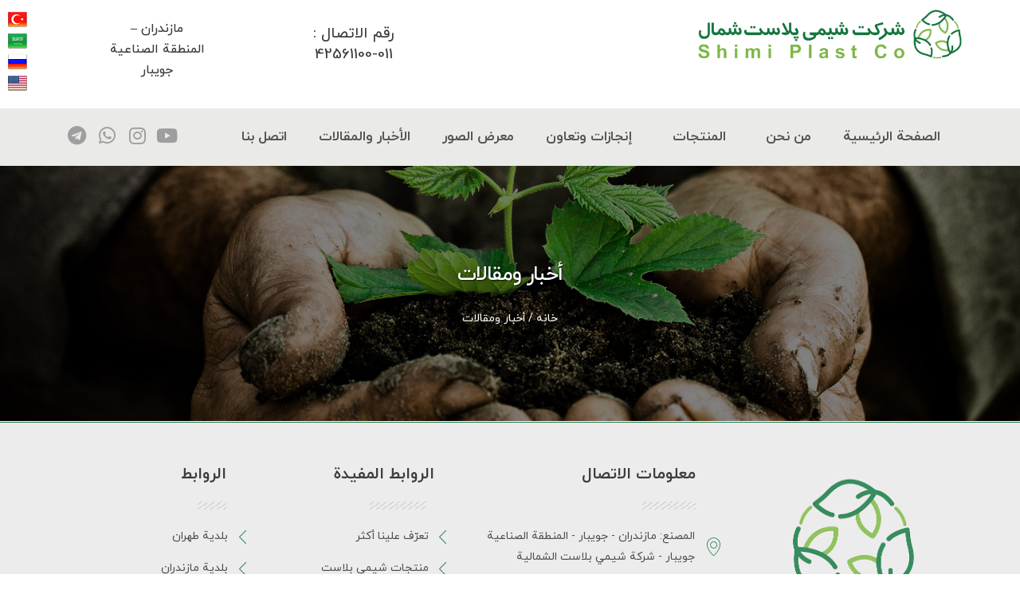

--- FILE ---
content_type: text/html; charset=UTF-8
request_url: https://ar.shimiplast.co/news/
body_size: 18722
content:
<!DOCTYPE html>
<html dir="rtl" lang="fa-IR">
<head>
	<meta charset="UTF-8">
	<meta name="viewport" content="width=device-width, initial-scale=1.0, viewport-fit=cover" />			<title>
			أخبار ومقالات &#8211; شركة شيمي بلاست الشمالية		</title>
		<meta name='robots' content='max-image-preview:large' />
<link rel='dns-prefetch' href='//fonts.googleapis.com' />
<script type="text/javascript">
/* <![CDATA[ */
window._wpemojiSettings = {"baseUrl":"https:\/\/s.w.org\/images\/core\/emoji\/15.0.3\/72x72\/","ext":".png","svgUrl":"https:\/\/s.w.org\/images\/core\/emoji\/15.0.3\/svg\/","svgExt":".svg","source":{"concatemoji":"https:\/\/ar.shimiplast.co\/wp-includes\/js\/wp-emoji-release.min.js?ver=6.6.4"}};
/*! This file is auto-generated */
!function(i,n){var o,s,e;function c(e){try{var t={supportTests:e,timestamp:(new Date).valueOf()};sessionStorage.setItem(o,JSON.stringify(t))}catch(e){}}function p(e,t,n){e.clearRect(0,0,e.canvas.width,e.canvas.height),e.fillText(t,0,0);var t=new Uint32Array(e.getImageData(0,0,e.canvas.width,e.canvas.height).data),r=(e.clearRect(0,0,e.canvas.width,e.canvas.height),e.fillText(n,0,0),new Uint32Array(e.getImageData(0,0,e.canvas.width,e.canvas.height).data));return t.every(function(e,t){return e===r[t]})}function u(e,t,n){switch(t){case"flag":return n(e,"\ud83c\udff3\ufe0f\u200d\u26a7\ufe0f","\ud83c\udff3\ufe0f\u200b\u26a7\ufe0f")?!1:!n(e,"\ud83c\uddfa\ud83c\uddf3","\ud83c\uddfa\u200b\ud83c\uddf3")&&!n(e,"\ud83c\udff4\udb40\udc67\udb40\udc62\udb40\udc65\udb40\udc6e\udb40\udc67\udb40\udc7f","\ud83c\udff4\u200b\udb40\udc67\u200b\udb40\udc62\u200b\udb40\udc65\u200b\udb40\udc6e\u200b\udb40\udc67\u200b\udb40\udc7f");case"emoji":return!n(e,"\ud83d\udc26\u200d\u2b1b","\ud83d\udc26\u200b\u2b1b")}return!1}function f(e,t,n){var r="undefined"!=typeof WorkerGlobalScope&&self instanceof WorkerGlobalScope?new OffscreenCanvas(300,150):i.createElement("canvas"),a=r.getContext("2d",{willReadFrequently:!0}),o=(a.textBaseline="top",a.font="600 32px Arial",{});return e.forEach(function(e){o[e]=t(a,e,n)}),o}function t(e){var t=i.createElement("script");t.src=e,t.defer=!0,i.head.appendChild(t)}"undefined"!=typeof Promise&&(o="wpEmojiSettingsSupports",s=["flag","emoji"],n.supports={everything:!0,everythingExceptFlag:!0},e=new Promise(function(e){i.addEventListener("DOMContentLoaded",e,{once:!0})}),new Promise(function(t){var n=function(){try{var e=JSON.parse(sessionStorage.getItem(o));if("object"==typeof e&&"number"==typeof e.timestamp&&(new Date).valueOf()<e.timestamp+604800&&"object"==typeof e.supportTests)return e.supportTests}catch(e){}return null}();if(!n){if("undefined"!=typeof Worker&&"undefined"!=typeof OffscreenCanvas&&"undefined"!=typeof URL&&URL.createObjectURL&&"undefined"!=typeof Blob)try{var e="postMessage("+f.toString()+"("+[JSON.stringify(s),u.toString(),p.toString()].join(",")+"));",r=new Blob([e],{type:"text/javascript"}),a=new Worker(URL.createObjectURL(r),{name:"wpTestEmojiSupports"});return void(a.onmessage=function(e){c(n=e.data),a.terminate(),t(n)})}catch(e){}c(n=f(s,u,p))}t(n)}).then(function(e){for(var t in e)n.supports[t]=e[t],n.supports.everything=n.supports.everything&&n.supports[t],"flag"!==t&&(n.supports.everythingExceptFlag=n.supports.everythingExceptFlag&&n.supports[t]);n.supports.everythingExceptFlag=n.supports.everythingExceptFlag&&!n.supports.flag,n.DOMReady=!1,n.readyCallback=function(){n.DOMReady=!0}}).then(function(){return e}).then(function(){var e;n.supports.everything||(n.readyCallback(),(e=n.source||{}).concatemoji?t(e.concatemoji):e.wpemoji&&e.twemoji&&(t(e.twemoji),t(e.wpemoji)))}))}((window,document),window._wpemojiSettings);
/* ]]> */
</script>
<style id='wp-emoji-styles-inline-css' type='text/css'>

	img.wp-smiley, img.emoji {
		display: inline !important;
		border: none !important;
		box-shadow: none !important;
		height: 1em !important;
		width: 1em !important;
		margin: 0 0.07em !important;
		vertical-align: -0.1em !important;
		background: none !important;
		padding: 0 !important;
	}
</style>
<style id='classic-theme-styles-inline-css' type='text/css'>
/*! This file is auto-generated */
.wp-block-button__link{color:#fff;background-color:#32373c;border-radius:9999px;box-shadow:none;text-decoration:none;padding:calc(.667em + 2px) calc(1.333em + 2px);font-size:1.125em}.wp-block-file__button{background:#32373c;color:#fff;text-decoration:none}
</style>
<style id='global-styles-inline-css' type='text/css'>
:root{--wp--preset--aspect-ratio--square: 1;--wp--preset--aspect-ratio--4-3: 4/3;--wp--preset--aspect-ratio--3-4: 3/4;--wp--preset--aspect-ratio--3-2: 3/2;--wp--preset--aspect-ratio--2-3: 2/3;--wp--preset--aspect-ratio--16-9: 16/9;--wp--preset--aspect-ratio--9-16: 9/16;--wp--preset--color--black: #000000;--wp--preset--color--cyan-bluish-gray: #abb8c3;--wp--preset--color--white: #ffffff;--wp--preset--color--pale-pink: #f78da7;--wp--preset--color--vivid-red: #cf2e2e;--wp--preset--color--luminous-vivid-orange: #ff6900;--wp--preset--color--luminous-vivid-amber: #fcb900;--wp--preset--color--light-green-cyan: #7bdcb5;--wp--preset--color--vivid-green-cyan: #00d084;--wp--preset--color--pale-cyan-blue: #8ed1fc;--wp--preset--color--vivid-cyan-blue: #0693e3;--wp--preset--color--vivid-purple: #9b51e0;--wp--preset--gradient--vivid-cyan-blue-to-vivid-purple: linear-gradient(135deg,rgba(6,147,227,1) 0%,rgb(155,81,224) 100%);--wp--preset--gradient--light-green-cyan-to-vivid-green-cyan: linear-gradient(135deg,rgb(122,220,180) 0%,rgb(0,208,130) 100%);--wp--preset--gradient--luminous-vivid-amber-to-luminous-vivid-orange: linear-gradient(135deg,rgba(252,185,0,1) 0%,rgba(255,105,0,1) 100%);--wp--preset--gradient--luminous-vivid-orange-to-vivid-red: linear-gradient(135deg,rgba(255,105,0,1) 0%,rgb(207,46,46) 100%);--wp--preset--gradient--very-light-gray-to-cyan-bluish-gray: linear-gradient(135deg,rgb(238,238,238) 0%,rgb(169,184,195) 100%);--wp--preset--gradient--cool-to-warm-spectrum: linear-gradient(135deg,rgb(74,234,220) 0%,rgb(151,120,209) 20%,rgb(207,42,186) 40%,rgb(238,44,130) 60%,rgb(251,105,98) 80%,rgb(254,248,76) 100%);--wp--preset--gradient--blush-light-purple: linear-gradient(135deg,rgb(255,206,236) 0%,rgb(152,150,240) 100%);--wp--preset--gradient--blush-bordeaux: linear-gradient(135deg,rgb(254,205,165) 0%,rgb(254,45,45) 50%,rgb(107,0,62) 100%);--wp--preset--gradient--luminous-dusk: linear-gradient(135deg,rgb(255,203,112) 0%,rgb(199,81,192) 50%,rgb(65,88,208) 100%);--wp--preset--gradient--pale-ocean: linear-gradient(135deg,rgb(255,245,203) 0%,rgb(182,227,212) 50%,rgb(51,167,181) 100%);--wp--preset--gradient--electric-grass: linear-gradient(135deg,rgb(202,248,128) 0%,rgb(113,206,126) 100%);--wp--preset--gradient--midnight: linear-gradient(135deg,rgb(2,3,129) 0%,rgb(40,116,252) 100%);--wp--preset--font-size--small: 13px;--wp--preset--font-size--medium: 20px;--wp--preset--font-size--large: 36px;--wp--preset--font-size--x-large: 42px;--wp--preset--font-family--inter: "Inter", sans-serif;--wp--preset--font-family--cardo: Cardo;--wp--preset--spacing--20: 0.44rem;--wp--preset--spacing--30: 0.67rem;--wp--preset--spacing--40: 1rem;--wp--preset--spacing--50: 1.5rem;--wp--preset--spacing--60: 2.25rem;--wp--preset--spacing--70: 3.38rem;--wp--preset--spacing--80: 5.06rem;--wp--preset--shadow--natural: 6px 6px 9px rgba(0, 0, 0, 0.2);--wp--preset--shadow--deep: 12px 12px 50px rgba(0, 0, 0, 0.4);--wp--preset--shadow--sharp: 6px 6px 0px rgba(0, 0, 0, 0.2);--wp--preset--shadow--outlined: 6px 6px 0px -3px rgba(255, 255, 255, 1), 6px 6px rgba(0, 0, 0, 1);--wp--preset--shadow--crisp: 6px 6px 0px rgba(0, 0, 0, 1);}:where(.is-layout-flex){gap: 0.5em;}:where(.is-layout-grid){gap: 0.5em;}body .is-layout-flex{display: flex;}.is-layout-flex{flex-wrap: wrap;align-items: center;}.is-layout-flex > :is(*, div){margin: 0;}body .is-layout-grid{display: grid;}.is-layout-grid > :is(*, div){margin: 0;}:where(.wp-block-columns.is-layout-flex){gap: 2em;}:where(.wp-block-columns.is-layout-grid){gap: 2em;}:where(.wp-block-post-template.is-layout-flex){gap: 1.25em;}:where(.wp-block-post-template.is-layout-grid){gap: 1.25em;}.has-black-color{color: var(--wp--preset--color--black) !important;}.has-cyan-bluish-gray-color{color: var(--wp--preset--color--cyan-bluish-gray) !important;}.has-white-color{color: var(--wp--preset--color--white) !important;}.has-pale-pink-color{color: var(--wp--preset--color--pale-pink) !important;}.has-vivid-red-color{color: var(--wp--preset--color--vivid-red) !important;}.has-luminous-vivid-orange-color{color: var(--wp--preset--color--luminous-vivid-orange) !important;}.has-luminous-vivid-amber-color{color: var(--wp--preset--color--luminous-vivid-amber) !important;}.has-light-green-cyan-color{color: var(--wp--preset--color--light-green-cyan) !important;}.has-vivid-green-cyan-color{color: var(--wp--preset--color--vivid-green-cyan) !important;}.has-pale-cyan-blue-color{color: var(--wp--preset--color--pale-cyan-blue) !important;}.has-vivid-cyan-blue-color{color: var(--wp--preset--color--vivid-cyan-blue) !important;}.has-vivid-purple-color{color: var(--wp--preset--color--vivid-purple) !important;}.has-black-background-color{background-color: var(--wp--preset--color--black) !important;}.has-cyan-bluish-gray-background-color{background-color: var(--wp--preset--color--cyan-bluish-gray) !important;}.has-white-background-color{background-color: var(--wp--preset--color--white) !important;}.has-pale-pink-background-color{background-color: var(--wp--preset--color--pale-pink) !important;}.has-vivid-red-background-color{background-color: var(--wp--preset--color--vivid-red) !important;}.has-luminous-vivid-orange-background-color{background-color: var(--wp--preset--color--luminous-vivid-orange) !important;}.has-luminous-vivid-amber-background-color{background-color: var(--wp--preset--color--luminous-vivid-amber) !important;}.has-light-green-cyan-background-color{background-color: var(--wp--preset--color--light-green-cyan) !important;}.has-vivid-green-cyan-background-color{background-color: var(--wp--preset--color--vivid-green-cyan) !important;}.has-pale-cyan-blue-background-color{background-color: var(--wp--preset--color--pale-cyan-blue) !important;}.has-vivid-cyan-blue-background-color{background-color: var(--wp--preset--color--vivid-cyan-blue) !important;}.has-vivid-purple-background-color{background-color: var(--wp--preset--color--vivid-purple) !important;}.has-black-border-color{border-color: var(--wp--preset--color--black) !important;}.has-cyan-bluish-gray-border-color{border-color: var(--wp--preset--color--cyan-bluish-gray) !important;}.has-white-border-color{border-color: var(--wp--preset--color--white) !important;}.has-pale-pink-border-color{border-color: var(--wp--preset--color--pale-pink) !important;}.has-vivid-red-border-color{border-color: var(--wp--preset--color--vivid-red) !important;}.has-luminous-vivid-orange-border-color{border-color: var(--wp--preset--color--luminous-vivid-orange) !important;}.has-luminous-vivid-amber-border-color{border-color: var(--wp--preset--color--luminous-vivid-amber) !important;}.has-light-green-cyan-border-color{border-color: var(--wp--preset--color--light-green-cyan) !important;}.has-vivid-green-cyan-border-color{border-color: var(--wp--preset--color--vivid-green-cyan) !important;}.has-pale-cyan-blue-border-color{border-color: var(--wp--preset--color--pale-cyan-blue) !important;}.has-vivid-cyan-blue-border-color{border-color: var(--wp--preset--color--vivid-cyan-blue) !important;}.has-vivid-purple-border-color{border-color: var(--wp--preset--color--vivid-purple) !important;}.has-vivid-cyan-blue-to-vivid-purple-gradient-background{background: var(--wp--preset--gradient--vivid-cyan-blue-to-vivid-purple) !important;}.has-light-green-cyan-to-vivid-green-cyan-gradient-background{background: var(--wp--preset--gradient--light-green-cyan-to-vivid-green-cyan) !important;}.has-luminous-vivid-amber-to-luminous-vivid-orange-gradient-background{background: var(--wp--preset--gradient--luminous-vivid-amber-to-luminous-vivid-orange) !important;}.has-luminous-vivid-orange-to-vivid-red-gradient-background{background: var(--wp--preset--gradient--luminous-vivid-orange-to-vivid-red) !important;}.has-very-light-gray-to-cyan-bluish-gray-gradient-background{background: var(--wp--preset--gradient--very-light-gray-to-cyan-bluish-gray) !important;}.has-cool-to-warm-spectrum-gradient-background{background: var(--wp--preset--gradient--cool-to-warm-spectrum) !important;}.has-blush-light-purple-gradient-background{background: var(--wp--preset--gradient--blush-light-purple) !important;}.has-blush-bordeaux-gradient-background{background: var(--wp--preset--gradient--blush-bordeaux) !important;}.has-luminous-dusk-gradient-background{background: var(--wp--preset--gradient--luminous-dusk) !important;}.has-pale-ocean-gradient-background{background: var(--wp--preset--gradient--pale-ocean) !important;}.has-electric-grass-gradient-background{background: var(--wp--preset--gradient--electric-grass) !important;}.has-midnight-gradient-background{background: var(--wp--preset--gradient--midnight) !important;}.has-small-font-size{font-size: var(--wp--preset--font-size--small) !important;}.has-medium-font-size{font-size: var(--wp--preset--font-size--medium) !important;}.has-large-font-size{font-size: var(--wp--preset--font-size--large) !important;}.has-x-large-font-size{font-size: var(--wp--preset--font-size--x-large) !important;}
:where(.wp-block-post-template.is-layout-flex){gap: 1.25em;}:where(.wp-block-post-template.is-layout-grid){gap: 1.25em;}
:where(.wp-block-columns.is-layout-flex){gap: 2em;}:where(.wp-block-columns.is-layout-grid){gap: 2em;}
:root :where(.wp-block-pullquote){font-size: 1.5em;line-height: 1.6;}
</style>
<link rel='stylesheet' id='prefix-style-css' href='https://ar.shimiplast.co/wp-content/plugins/language-icons-flags-switcher/style.css?ver=6.6.4' type='text/css' media='all' />
<link rel='stylesheet' id='woocommerce-layout-rtl-css' href='https://ar.shimiplast.co/wp-content/plugins/woocommerce/assets/css/woocommerce-layout-rtl.css?ver=9.3.3' type='text/css' media='all' />
<link rel='stylesheet' id='woocommerce-smallscreen-rtl-css' href='https://ar.shimiplast.co/wp-content/plugins/woocommerce/assets/css/woocommerce-smallscreen-rtl.css?ver=9.3.3' type='text/css' media='only screen and (max-width: 768px)' />
<link rel='stylesheet' id='woocommerce-general-rtl-css' href='https://ar.shimiplast.co/wp-content/plugins/woocommerce/assets/css/woocommerce-rtl.css?ver=9.3.3' type='text/css' media='all' />
<style id='woocommerce-inline-inline-css' type='text/css'>
.woocommerce form .form-row .required { visibility: visible; }
</style>
<link rel='stylesheet' id='elementor-icons-css' href='https://ar.shimiplast.co/wp-content/plugins/elementor/assets/lib/eicons/css/elementor-icons.min.css?ver=5.31.0' type='text/css' media='all' />
<link rel='stylesheet' id='elementor-frontend-css' href='https://ar.shimiplast.co/wp-content/plugins/elementor/assets/css/frontend-rtl.min.css?ver=3.24.7' type='text/css' media='all' />
<link rel='stylesheet' id='swiper-css' href='https://ar.shimiplast.co/wp-content/plugins/elementor/assets/lib/swiper/v8/css/swiper.min.css?ver=8.4.5' type='text/css' media='all' />
<link rel='stylesheet' id='e-swiper-css' href='https://ar.shimiplast.co/wp-content/plugins/elementor/assets/css/conditionals/e-swiper.min.css?ver=3.24.7' type='text/css' media='all' />
<link rel='stylesheet' id='elementor-post-4847-css' href='https://ar.shimiplast.co/wp-content/uploads/elementor/css/post-4847.css?ver=1716903160' type='text/css' media='all' />
<link rel='stylesheet' id='elementor-pro-css' href='https://ar.shimiplast.co/wp-content/plugins/elementor-pro/assets/css/frontend-rtl.min.css?ver=3.7.6' type='text/css' media='all' />
<link rel='stylesheet' id='jet-tabs-frontend-css' href='https://ar.shimiplast.co/wp-content/plugins/jet-tabs/assets/css/jet-tabs-frontend.css?ver=2.1.19' type='text/css' media='all' />
<link rel='stylesheet' id='elementor-global-css' href='https://ar.shimiplast.co/wp-content/uploads/elementor/css/global.css?ver=1716903162' type='text/css' media='all' />
<link rel='stylesheet' id='elementor-post-5801-css' href='https://ar.shimiplast.co/wp-content/uploads/elementor/css/post-5801.css?ver=1716963779' type='text/css' media='all' />
<link rel='stylesheet' id='elementor-post-5806-css' href='https://ar.shimiplast.co/wp-content/uploads/elementor/css/post-5806.css?ver=1717058699' type='text/css' media='all' />
<link rel='stylesheet' id='elementor-post-5820-css' href='https://ar.shimiplast.co/wp-content/uploads/elementor/css/post-5820.css?ver=1717244749' type='text/css' media='all' />
<link rel='stylesheet' id='fluentform-elementor-widget-css' href='https://ar.shimiplast.co/wp-content/plugins/fluentform/assets/css/fluent-forms-elementor-widget.css?ver=5.2.4' type='text/css' media='all' />
<link rel='stylesheet' id='instive-fonts-css' href='https://fonts.googleapis.com/css?family=Rubik%3A300%2C300i%2C400%2C400i%2C500%2C500i%2C700%2C700i%2C900%2C900i%26display%3Dswap%7COpen+Sans%3A300%2C300i%2C400%2C400i%2C700%2C700i%2C800%2C900%2C900i&#038;ver=1.2.0' type='text/css' media='all' />
<link rel='stylesheet' id='bootstrap-min-css' href='https://ar.shimiplast.co/wp-content/themes/Raahbar-Theme/assets/css/bootstrap.min.css?ver=1.2.0' type='text/css' media='all' />
<link rel='stylesheet' id='font-awesome-css' href='https://ar.shimiplast.co/wp-content/plugins/elementor/assets/lib/font-awesome/css/font-awesome.min.css?ver=4.7.0' type='text/css' media='all' />
<link rel='stylesheet' id='icon-font-css' href='https://ar.shimiplast.co/wp-content/themes/Raahbar-Theme/assets/css/icon-font.css?ver=1.2.0' type='text/css' media='all' />
<link rel='stylesheet' id='owl-carousel-min-css' href='https://ar.shimiplast.co/wp-content/themes/Raahbar-Theme/assets/css/owl.carousel.min.css?ver=1.2.0' type='text/css' media='all' />
<link rel='stylesheet' id='overlay-scrollbars-min-css' href='https://ar.shimiplast.co/wp-content/themes/Raahbar-Theme/assets/css/OverlayScrollbars.min.css?ver=1.2.0' type='text/css' media='all' />
<link rel='stylesheet' id='owl-theme-default-min-css' href='https://ar.shimiplast.co/wp-content/themes/Raahbar-Theme/assets/css/owl.theme.default.min.css?ver=1.2.0' type='text/css' media='all' />
<link rel='stylesheet' id='magnific-popup-css' href='https://ar.shimiplast.co/wp-content/themes/Raahbar-Theme/assets/css/magnific-popup.css?ver=1.2.0' type='text/css' media='all' />
<link rel='stylesheet' id='bootstrap-rtl-css' href='https://ar.shimiplast.co/wp-content/themes/Raahbar-Theme/assets/css/bootstrap.min-rtl.css?ver=1.2.0' type='text/css' media='all' />
<link rel='stylesheet' id='instive-woocommerce-css' href='https://ar.shimiplast.co/wp-content/themes/Raahbar-Theme/assets/css/woocommerce.css?ver=1.2.0' type='text/css' media='all' />
<link rel='stylesheet' id='instive-blog-css' href='https://ar.shimiplast.co/wp-content/themes/Raahbar-Theme/assets/css/blog.css?ver=1.2.0' type='text/css' media='all' />
<link rel='stylesheet' id='instive-gutenberg-custom-css' href='https://ar.shimiplast.co/wp-content/themes/Raahbar-Theme/assets/css/gutenberg-custom.css?ver=1.2.0' type='text/css' media='all' />
<link rel='stylesheet' id='instive-master-css' href='https://ar.shimiplast.co/wp-content/themes/Raahbar-Theme/assets/css/master.css?ver=1.2.0' type='text/css' media='all' />
<link rel='stylesheet' id='eael-general-css' href='https://ar.shimiplast.co/wp-content/plugins/essential-addons-for-elementor-lite/assets/front-end/css/view/general.min.css?ver=6.0.7' type='text/css' media='all' />
<link rel='stylesheet' id='elementor-icons-shared-0-css' href='https://ar.shimiplast.co/wp-content/plugins/elementor/assets/lib/font-awesome/css/fontawesome.min.css?ver=5.15.3' type='text/css' media='all' />
<link rel='stylesheet' id='elementor-icons-fa-brands-css' href='https://ar.shimiplast.co/wp-content/plugins/elementor/assets/lib/font-awesome/css/brands.min.css?ver=5.15.3' type='text/css' media='all' />
<link rel='stylesheet' id='elementor-icons-shared-1-css' href='https://ar.shimiplast.co/wp-content/themes/Raahbar-Theme/assets/css/icon-font.css?ver=5.9.0' type='text/css' media='all' />
<link rel='stylesheet' id='elementor-icons-icon-instive-css' href='https://ar.shimiplast.co/wp-content/themes/Raahbar-Theme/assets/css/icon-font.css?ver=5.9.0' type='text/css' media='all' />
<script type="text/javascript" src="https://ar.shimiplast.co/wp-includes/js/jquery/jquery.min.js?ver=3.7.1" id="jquery-core-js"></script>
<script type="text/javascript" src="https://ar.shimiplast.co/wp-includes/js/jquery/jquery-migrate.min.js?ver=3.4.1" id="jquery-migrate-js"></script>
<script type="text/javascript" src="https://ar.shimiplast.co/wp-content/plugins/woocommerce/assets/js/jquery-blockui/jquery.blockUI.min.js?ver=2.7.0-wc.9.3.3" id="jquery-blockui-js" defer="defer" data-wp-strategy="defer"></script>
<script type="text/javascript" id="wc-add-to-cart-js-extra">
/* <![CDATA[ */
var wc_add_to_cart_params = {"ajax_url":"\/wp-admin\/admin-ajax.php","wc_ajax_url":"\/?wc-ajax=%%endpoint%%&elementor_page_id=2352","i18n_view_cart":"\u0645\u0634\u0627\u0647\u062f\u0647 \u0633\u0628\u062f \u062e\u0631\u06cc\u062f","cart_url":"https:\/\/ar.shimiplast.co\/cart\/","is_cart":"","cart_redirect_after_add":"no"};
/* ]]> */
</script>
<script type="text/javascript" src="https://ar.shimiplast.co/wp-content/plugins/woocommerce/assets/js/frontend/add-to-cart.min.js?ver=9.3.3" id="wc-add-to-cart-js" defer="defer" data-wp-strategy="defer"></script>
<script type="text/javascript" src="https://ar.shimiplast.co/wp-content/plugins/woocommerce/assets/js/js-cookie/js.cookie.min.js?ver=2.1.4-wc.9.3.3" id="js-cookie-js" defer="defer" data-wp-strategy="defer"></script>
<script type="text/javascript" id="woocommerce-js-extra">
/* <![CDATA[ */
var woocommerce_params = {"ajax_url":"\/wp-admin\/admin-ajax.php","wc_ajax_url":"\/?wc-ajax=%%endpoint%%&elementor_page_id=2352"};
/* ]]> */
</script>
<script type="text/javascript" src="https://ar.shimiplast.co/wp-content/plugins/woocommerce/assets/js/frontend/woocommerce.min.js?ver=9.3.3" id="woocommerce-js" defer="defer" data-wp-strategy="defer"></script>
<link rel="https://api.w.org/" href="https://ar.shimiplast.co/wp-json/" /><link rel="alternate" title="JSON" type="application/json" href="https://ar.shimiplast.co/wp-json/wp/v2/pages/2352" /><link rel="EditURI" type="application/rsd+xml" title="RSD" href="https://ar.shimiplast.co/xmlrpc.php?rsd" />
<link rel="stylesheet" href="https://ar.shimiplast.co/wp-content/themes/Raahbar-Theme/rtl.css" type="text/css" media="screen" /><meta name="generator" content="WordPress 6.6.4" />
<meta name="generator" content="WooCommerce 9.3.3" />
<link rel="canonical" href="https://ar.shimiplast.co/news/" />
<link rel='shortlink' href='https://ar.shimiplast.co/?p=2352' />
<link rel="alternate" title="oEmbed (JSON)" type="application/json+oembed" href="https://ar.shimiplast.co/wp-json/oembed/1.0/embed?url=https%3A%2F%2Far.shimiplast.co%2Fnews%2F" />
<link rel="alternate" title="oEmbed (XML)" type="text/xml+oembed" href="https://ar.shimiplast.co/wp-json/oembed/1.0/embed?url=https%3A%2F%2Far.shimiplast.co%2Fnews%2F&#038;format=xml" />
	<noscript><style>.woocommerce-product-gallery{ opacity: 1 !important; }</style></noscript>
	<meta name="generator" content="Elementor 3.24.7; features: additional_custom_breakpoints; settings: css_print_method-external, google_font-enabled, font_display-auto">
			<style>
				.e-con.e-parent:nth-of-type(n+4):not(.e-lazyloaded):not(.e-no-lazyload),
				.e-con.e-parent:nth-of-type(n+4):not(.e-lazyloaded):not(.e-no-lazyload) * {
					background-image: none !important;
				}
				@media screen and (max-height: 1024px) {
					.e-con.e-parent:nth-of-type(n+3):not(.e-lazyloaded):not(.e-no-lazyload),
					.e-con.e-parent:nth-of-type(n+3):not(.e-lazyloaded):not(.e-no-lazyload) * {
						background-image: none !important;
					}
				}
				@media screen and (max-height: 640px) {
					.e-con.e-parent:nth-of-type(n+2):not(.e-lazyloaded):not(.e-no-lazyload),
					.e-con.e-parent:nth-of-type(n+2):not(.e-lazyloaded):not(.e-no-lazyload) * {
						background-image: none !important;
					}
				}
			</style>
			<style id='wp-fonts-local' type='text/css'>
@font-face{font-family:Inter;font-style:normal;font-weight:300 900;font-display:fallback;src:url('https://ar.shimiplast.co/wp-content/plugins/woocommerce/assets/fonts/Inter-VariableFont_slnt,wght.woff2') format('woff2');font-stretch:normal;}
@font-face{font-family:Cardo;font-style:normal;font-weight:400;font-display:fallback;src:url('https://ar.shimiplast.co/wp-content/plugins/woocommerce/assets/fonts/cardo_normal_400.woff2') format('woff2');}
</style>
<link rel="icon" href="https://ar.shimiplast.co/wp-content/uploads/2022/12/fav-100x100.png" sizes="32x32" />
<link rel="icon" href="https://ar.shimiplast.co/wp-content/uploads/2022/12/fav.png" sizes="192x192" />
<link rel="apple-touch-icon" href="https://ar.shimiplast.co/wp-content/uploads/2022/12/fav.png" />
<meta name="msapplication-TileImage" content="https://ar.shimiplast.co/wp-content/uploads/2022/12/fav.png" />
		<style type="text/css" id="wp-custom-css">
			/*=====HEADER=====*/
.elementor-element.elementor-element-cc8d188.elementor-search-form--button-type-text.elementor-search-form--skin-classic.elementor-widget.elementor-widget-search-form {
    margin-bottom: 0;
}
.elementor-26 .elementor-element.elementor-element-8ae5f83 .elementskit-submenu-panel {
    padding: 0;
}

.ekit-wid-con .elementor-icon-list-item .elementor-icon-list-text:hover {
    color: #f58220 !important;
}
.elementor-26 .elementor-element.elementor-element-84fde99 .elementor-row {
    display: flex;
    justify-content: space-between;
} 
/*=====HEADER-END=====*/
/*=====MAIN-PAGE=====*/

/*===PRODUCTS====*/

.eael-woo-product-carousel-container.preset-1 .product-details-wrap .product-details {
    width: 100%;
}

.eael-woo-product-carousel-container.preset-1 .eael-product-carousel {
    text-align: center;
}

.elementor-7 .elementor-element.elementor-element-b05f135 .eael-product-carousel .image-wrap img, .elementor-7 .elementor-element.elementor-element-b05f135 .eael-product-carousel > .product-image-wrap {
    height: 100%;
    object-fit: cover;
}

li.view-details {
    display: none !important;
}

.eael-woo-product-carousel-container .icons-wrap.box-style li a {
    width: 145px;
	  background-color: #747474;
}

.eael-woo-product-carousel-container .icons-wrap.box-style li a:hover {
    background: #f58220;
}

.elementor-7 .elementor-element.elementor-element-b05f135 .eael-product-carousel .icons-wrap:not(.details-block-style-2) li a {
    border-radius: 5px;
	  top: -70px;
}
	
/*----MEDIA----*/


@media only screen and (min-width: 1361px){
	.elementor-7 .elementor-element.elementor-element-8baed2c .swiper-slide {
    min-height: 420px;
	}
	.elementor-7 .elementor-element.elementor-element-381adba img,.elementor-7 .elementor-element.elementor-element-9d84148 img {
    min-height: 210px;
	}
	
}

@media only screen and (min-width : 1091px) and (max-width : 1290px){
	.elementor-7 .elementor-element.elementor-element-8baed2c .swiper-slide {
    height: 380px;
	}
	.elementor-7 .elementor-element.elementor-element-381adba img,.elementor-7 .elementor-element.elementor-element-9d84148 img {
    height: 170px;
	}
	.elementor-7 .elementor-element.elementor-element-34aa107 img {
    height: 180px;
	}
}

@media only screen and (min-width : 1030px) and (max-width : 1090px){
	.elementor-7 .elementor-element.elementor-element-8baed2c .swiper-slide {
    height: 320px;
	}
	.elementor-7 .elementor-element.elementor-element-381adba img,.elementor-7 .elementor-element.elementor-element-9d84148 img {
    height: 150px;
	}
	.elementor-7 .elementor-element.elementor-element-34aa107 img {
    height: 160px;
	}
}
/*------*/



.ekit-wid-con .elementskit-post-image-card {
    -webkit-box-shadow: none !important;
    box-shadow: none !important;
}

.elementor-field-group.elementor-column.elementor-field-type-submit.elementor-col-33.e-form__buttons span.elementor-align-icon-left.elementor-button-icon {
    -moz-transform: scale(-1, -1);
    -o-transform: scale(-1, -1);
    -webkit-transform: scale(-1, -1);
    transform: scale(-1,1);
	    margin-right: 11px;
}

.elementor-repeater-item-693fef0.swiper-slide.swiper-slide-active {
    border-radius: 5px !important;
}
.elementor-repeater-item-623dd61.swiper-slide.swiper-slide-active,
.elementor-repeater-item-1c303e2.swiper-slide.swiper-slide-active{
    border-radius: 5px !important;
}

.elementor-26 .elementor-element.elementor-element-3fb9687 .elementor-repeater-item-0099aa1 > a,
.elementor-26 .elementor-element.elementor-element-3fb9687 .elementor-repeater-item-f6eb7ef > a,
.elementor-26 .elementor-element.elementor-element-3fb9687 .elementor-repeater-item-95105d3 > a{
    border-color: #dfdfdf !important;
}
.woocommerce ul.products li.product a img {
    width: 100%;
    height: 200px;
    object-fit: cover;
}

.elementskit-post-body {
    border-radius: 0 0 5px 5px;
}
/*
.elementor-widget-icon-box.elementor-vertical-align-top .elementor-icon-box-wrapper:hover .elementor-icon-box-icon a.elementor-icon.elementor-animation- svg g {
    fill: #e30613 !important;
}

.elementor-icon-box-icon a.elementor-icon.elementor-animation- svg g,
h3.elementor-icon-box-title a{
	transition:0.5s
}

.elementor-element.elementor-view-default.elementor-position-top.elementor-vertical-align-top.elementor-widget.elementor-widget-icon-box:hover h3.elementor-icon-box-title a {
    color: #e30613 !important;
}
*/
.elementor-7 .elementor-element.elementor-element-8baed2c .swiper-slide-inner {
	border-radius: 5px !important;
}


button.elementor-button.elementor-size-sm {
    cursor: pointer;
}

.elementor-button .elementor-align-icon-left {
    margin-top: -1px;
}
/*=====MAIN-PAGE-END=====*/
/*=====MAP=====*/
.fm-map-container a:before {
    content: " sdfsdsdfsf";
    width: 130px;
    height: 30px;
    background-color: white;
    color: white;
    position: absolute;
}
.fm-map-container a:before {
    content: "Map by Fla-Shop.com";
    width: 130px;
    height: 20px;
    background-color: #F6F6F6;
    color: #F6F6F6;
    position: absolute;
    right: 0px;
    top: 0px;
    font-size: 11px;
    letter-spacing: 0.5px;
    cursor: initial;
}
.fm-tooltip-comment {
    font-family: iranyekan !important;
}
.fm-tooltip-name {
    font-family: iranyekan !important;
}
tspan {
    display: none;
}
/*=====MAP-END=====*/
/*=====FOOTER=====*/
.elementor-element.elementor-element-cea7aa3.elementor-widget.elementor-widget-text-editor p,
.elementor-element.elementor-element-d5314ba.elementor-widget.elementor-widget-text-editor p{
    margin-bottom: 0 !important;
}

.elementor-element.elementor-element-ccf5fd3.elementor-align-right.elementor-icon-list--layout-traditional.elementor-list-item-link-full_width.elementor-widget.elementor-widget-icon-list ul.elementor-icon-list-items li:first-child {
    display: flex;
    align-items: flex-start;
}

.elementor-element.elementor-element-ccf5fd3.elementor-align-right.elementor-icon-list--layout-traditional.elementor-list-item-link-full_width.elementor-widget.elementor-widget-icon-list ul.elementor-icon-list-items li:first-child i.tsicon.tsicon-map-pin {
    margin-top: 5px;
}

/*==========MEDIA=========*/


@media only screen and (max-width:991px){
	.ekit-wid-con .elementskit-section-title-wraper.ekit_heading_mobile-text_center h2.ekit-heading--title.elementskit-section-title {
    text-align: center !important;
}
	
	/*
	.woocommerce ul.products li.product a img {
    height: 290px;
	}
	*/
}
/*========ARCHIEVE=======*/

body.rtl .elementor-5850 .elementor-element.elementor-element-08b86d1 .elementor-pagination .page-numbers:not(:first-child),
body.rtl .elementor-5868 .elementor-element.elementor-element-cda9784 .elementor-pagination .page-numbers:not(:first-child) {
    color: #f58220;
}

.elementor-5850 .elementor-element.elementor-element-08b86d1 .elementor-post__excerpt p,
.elementor-5868 .elementor-element.elementor-element-cda9784 .elementor-post__excerpt p{
    text-align: justify;
    display: -webkit-box;
    -webkit-line-clamp: 3;
    -webkit-box-orient: vertical;
    overflow: hidden;
}

/*=====PRODUCTS===*/
.woocommerce div.product div.images img {
    border-radius: 5px;
}

.woocommerce .elementor-5881 .elementor-element.elementor-element-3b21b09 .flex-control-thumbs img {
    border-radius: 5px;
}

.woocommerce div.product div.images {
    margin-bottom: 0;
}
.woocommerce-Reviews #review_form_wrapper {
    background: #fbfbfb;
    border: 1px solid #f3f3f3;
    padding: 20px;
    border-radius: 5px;
}

a, .post-meta span i, .entry-header .entry-title a:hover, .sidebar ul li a:hover {
    color: #f58220;
    transition: all ease 500ms;
}

a:hover {
    text-decoration: none;
    color: #f58220;
}

.woocommerce .woocommerce-Reviews #review_form #respond .form-submit input {
    padding: 10px 47px;
    background: #747474;
    color: #fff;
    border-radius: 5px;
    font-weight: 700;
}

.woocommerce .woocommerce-Reviews #review_form #respond .form-submit input:hover{
	background: #f58220;
}

.woocommerce #reviews #comments ol.commentlist li img.avatar {
    width: 50px;
    display: none;
}

.woocommerce .woocommerce-Reviews .commentlist {
    padding: 20px;
    background-color: #fbfbfb !important;
    margin-bottom: 30px !important;
    border-radius: 5px;
    border: 1px solid #f3f3f3;
}

.woocommerce div.product.elementor .woocommerce-tabs .panel {
    padding: 0px;
}

div#tab-reviews {
    padding: 20px;
}

div#tab-description {
    padding: 20px;
}

.woocommerce .product {
    padding: 0 !important;
}
/*=====TABLEPRESS====*/
.tablepress tfoot th, .tablepress thead th {
    background-color: #f58220;
    font-weight: 700;
    vertical-align: middle;
    color: white;
}

.entry-content > *, .entry .entry-summary > * {
    margin: 0;
}

thead th.column-1 {
    border-radius: 0 5px 0 0;
}

thead th.column-5{
	border-radius: 5px 0 0 0
}

.table-striped > tbody > tr, table > tbody > tr {
    border: 1px solid #ebebeb !important;
}

.tablepress tbody td, .tablepress tfoot th {
    border-top: 1px solid #efefef !important;
}

div#tab-description h2:first-child,
div#tab-additional_information h2:first-child{
    display: none;
}

.woocommerce .elementor-5881 .elementor-element.elementor-element-3fd7a9f .woocommerce-tabs ul.wc-tabs li:first-child {
    margin-right: 0;
}

th.column-2,th.column-4,  td.column-2,th.column-3, th.column-5, td.column-3, td.column-4 ,td.column-5  {
    text-align: center;
}

th.column-1 {
    width: 210px;
}
td {
    font-size: 13px;
    padding: 12px 10px;
}
/*=====GALLERY====*/
button#eael-load-more-btn-4873d02 {
    cursor: pointer;
}

/**/

.woocommerce.swiper-container.eael-woo-product-carousel.swiper-container-initialized.swiper-container-horizontal.swiper-container-autoheight.swiper-container-rtl {
    max-height: 420px;
}

/*====REVSLIDER====*/

rs-layer {
    font-family: 'iranyekan' !important;
	/*
	text-shadow: 1px 1px 2px rgb(0 0 0 / 91%);
	*/
}
/*----*/
.elementor-element.elementor-element-48eea81.elementor-search-form--button-type-text.elementor-search-form--skin-classic.elementor-widget.elementor-widget-search-form {
    margin: 0;
}

.elementor-5801 .elementor-element.elementor-element-e36ba55 .elementskit-submenu-panel {
    padding: 0;
}

/*	const myTimeout = setTimeout(myGreeting, 2000);

function myGreeting() {
  $('#section-pro-2').hide(500);
}
	
	$('#btn-pro-1').css('border-radius', '5px');
	$('#btn-pro-2').css('border-radius', '5px');
	$('#btn-pro-2').css('box-shadow', '0px -1px 3px #f5822094');
	$('#btn-pro-2').css('z-index', '99');

	$('#btn-pro-2').click(function(e){
		                  e.preventDefault();
						  $('#section-pro-1').fadeIn(500);
	                      $('#section-pro-2').fadeOut(0);
	                      $('#btn-pro-1').css('box-shadow', 'none');
		                  $(this).css('box-shadow', '0px -1px 3px #f5822094');
		                  $('#btn-pro-1').css('z-index', '1');
		                  $(this).css('z-index', '99');
						  });
	$('#btn-pro-1').click(function(e){
	                      e.preventDefault();
						  $('#section-pro-2').fadeIn(500);
	                      $('#section-pro-1').fadeOut(0);
		                  $('#btn-pro-2').css('box-shadow', 'none');
		                  $(this).css('box-shadow', '0px -1px 3px #02919a94');
		                  $('#btn-pro-2').css('z-index', '1');
		                  $(this).css('z-index', '99');
						  });
*/

.eael-woo-product-carousel-container.preset-1 .product-details-wrap .product-details .eael-product-title h2 {
    background: #f58220;
    padding: 7px 0;
    margin: 0 16px 20px;
	border-radius: 5px;
}

li.eael-product-quick-view a {
    width: 37px !important;
}

.eael-product-excerpt p {
    direction: rtl;
}

.woocommerce ul.products li.product .button, .woocommerce ul.products li.product .added_to_cart {
    top: 10%;
    left: -30%
}
li.eael-product-quick-view a {
    top: 20%;
    position: absolute;
    left: 120% !important;
    background: #f58220 !important;
    color: white !important;
}

h3.eael-product-quick-view-title.product_title.entry-title,
.woocommerce-product-details__short-description,
span.posted_in{
    direction: rtl;
    text-align: right;
}

.eael-product-popup .eael-product-details-wrap {
    width: 56%;
    margin-right: 4%;
    margin-left: 4%;
    text-align: right;
}

.eael-popup-details-render.elementor-6231 .elementor-element.elementor-element-2e47dba a.woocommerce-review-link:hover {
    color: #f58220;
}

.eael-popup-details-render .eael-preloader{
	border-top: 5px solid #f58220 !important
}

.elementor-6231 .elementor-element.elementor-element-e119925 .eae-pl-image-wrapper a img {
    height: 110px;
    object-fit: cover;
}

.elementor-slides-wrapper.elementor-main-swiper.swiper-container.swiper-container-initialized.swiper-container-horizontal.swiper-container-rtl {
    border-radius: 5px;
}

a.pro-cat-a {
    padding: 15px 30px 0 30px;
    margin-top: 20px;
    direction: rtl;
}

div#about-pic img {
    object-position: top;
}

rs-slide {
    border-radius: 5px;
}

rs-progress-bar {
    border-radius: 5px;
}

@media only screen and (max-width:991px){
	.eael-product-popup .eael-product-details-wrap{
		width: 90% !important;
	}
}

div#instagram-div .elementor-widget-container {
    background: #f58220;
    border-radius: 6px 6px 0 0;
	opacity: 0.9;
}

.eael-woo-product-carousel-container.preset-1 .eael-product-carousel:hover .icons-wrap.box-style {
    bottom: 150px;
}

.elementor-5801 .elementor-element.elementor-element-5fbdd78 .eae-at-animation.type .eae-at-animation-text-wrapper::after {
    display: none;
}

.elementor-5801 .elementor-element.elementor-element-5fbdd78 .eae-at-animation.type .eae-at-animation-text-wrapper::after {
    width: 1px;
}

.woocommerce div.product .woocommerce-tabs ul.tabs li.active {
    border-bottom: 2px solid #f58220;
}

@media only screen and (min-width:991px){
	section.has_eae_slider.elementor-section.elementor-top-section.elementor-element.elementor-element-e1575cd.ts-topbar.topbar-bg.elementor-section-boxed.elementor-section-height-default.elementor-section-height-default {
    min-height: 45px;
}
}

section.has_eae_slider.elementor-section.elementor-inner-section.elementor-element.elementor-element-ee6fb2a.elementor-section-boxed.elementor-section-height-default.elementor-section-height-default p {
    margin: 0;
}

/*----inner-product----*/
/*
.woocommerce-product-gallery__image.flex-active-slide {
    height: 290px;
}


.woocommerce div.product div .flex-active-slide .images img {
    height: 290px;
	  object-fit: cover;
    object-position: top;
}
*/
.woocommerce div.product .woocommerce-tabs ul.tabs{
	padding: 0;
}

span.contact-head {
    font-weight: 700;
}

/*****fluent-from*****/

.fluentform .ff-step-titles li.ff_active:before, .fluentform .ff-step-titles li.ff_completed:before {
	background: #f48d35 !important;
}

.fluentform .ff-step-titles li:after {
    background: #a1a1a1 !important;
    height: 1px !important;
}

.fluentform .ff-step-titles li:before {
    border: 1px solid #f48d35 !important;
    border-radius: 3px !important;
    color: #f48d35;
}

.fluentform .ff-step-titles li.ff_active, .fluentform .ff-step-titles li.ff_completed {
    color: #f48d35 !important;
}

.fluentform .ff-btn-secondary {
    background-color: #ffffff !important;
    border-color: #f48d35 !important;
    color: #f48d35 !important;
    padding: 2px 28px !important;
    border-radius: 5px !important;
}

.elementor-element.elementor-element-105961b .woocommerce ul.products li.product a img {
    height: 320px;
}

.elementor-element.elementor-element-105961b .woocommerce ul.products li.product .button, .woocommerce ul.products li.product .added_to_cart{
	    top: 30%;
    left: 0%;
}

form.fluent_form_1 .wpf_has_custom_css.ff-btn-submit:hover {
	    background-color: #f48d35 !important;
    border-color: #f48d35 !important;
    color: #ffffff !important;
}

form.fluent_form_1 .wpf_has_custom_css.ff-btn-submit {
    background-color: #ffffff !important;
    border-color: #f48d35 !important;
    color: #f48d35 !important;
	
}

h1.elementor-heading-title.elementor-size-default {
    line-height: 1.7;
}

i.fas.fa-long-arrow-alt-right {
    transform: rotate(180deg) !important;
}

@media only screen and (nax-width:991px){
	
	.elementor-element.elementor-element-105961b .woocommerce ul.products li.product a img {
    height: 380px;
}
}

.post, article.page {
    margin: 0;
}

.elementor-element.elementor-element-3fc1b15.elementor-grid-1.elementor-grid-tablet-3.elementor-grid-mobile-2.elementor-products-grid.elementor-wc-products.elementor-widget.elementor-widget-wc-categories ul li a img {
    display: none;
}

ul.wc-block-product-categories-list.wc-block-product-categories-list--depth-0 {
    padding: 0 25px 0 0;
}

ul.wc-block-product-categories-list.wc-block-product-categories-list--depth-0 {
    color: #f58220;
}

ul.wc-block-product-categories-list.wc-block-product-categories-list--depth-0 a {
    color: #2a2a2a;
}

li#tab-title-description {
    display: none !important;
}

li#tab-title-additional_information {
    margin-right: 0;
    border-bottom: 2px solid #f58220;
}

div#tab-description {
    display: none !important;
}

div#tab-additional_information {
    display: block;
}

.woocommerce #reviews #comments h2 {
    clear: none;
    font-size: 16px;
    font-weight: 400;
    color: #3d3d3d;
    border-bottom: 2px solid #f68e36;
    width: 160px;
}

div#logo-kobelco img {
    width: 100px;
}

div#logo-shan img {
    width: 112px;
}

.woocommerce .elementor-5881 .elementor-element.elementor-element-3b21b09 .flex-control-thumbs img {
    margin: 10px 0px 0 0;
}
.elementor-6231 .elementor-element.elementor-element-8c6fac4 .elementor-tab-desktop-title.elementor-active{
	border-color: #fbfbfb;
}
strong {
    color: #616161;
    font-family: Merriwhether;
}
.elementor-7434 .elementor-element.elementor-element-e87935f .eael-filter-gallery-control ul li.control {
    color: #444;
    border-radius: 20px;
    display: none;
}
.elementor-7449 .elementor-element.elementor-element-e87935f .eael-filter-gallery-control ul li.control {
    color: #444;
    border-radius: 20px;
    display: none;
}
h3{
	color:#616161;
}
.fa-angle-right:before {
    content: "\f105";
    margin-right: -32px;
}
.fa-angle-left:before {
    content: "\f104";
    margin-right: 45px;
}
.elementor-element.elementor-element-d62000d.elementor-widget.elementor-widget-woocommerce-product-additional-information {
    display: none;
}
.elementor-6231 .elementor-element.elementor-element-ec06e01 a .elementor-portfolio-item__overlay {
    border-radius: 13px;
}
.elementor-6231 .elementor-element.elementor-element-ec06e01 .elementor-portfolio__filters {
    margin-bottom: 22px;
}
.elementor-6231 .elementor-element.elementor-element-b6aa76a .swiper-container-wrap .swiper-button-next, .elementor-6231 .elementor-element.elementor-element-b6aa76a .swiper-container-wrap .swiper-button-prev {
    width: 40px;
    height: 40px;
    font-size: 22px;
	background-color:#f9f9f9;
}
.elementor-6231 .elementor-element.elementor-element-63ef6fa .swiper-container-wrap .swiper-button-next, .elementor-6231 .elementor-element.elementor-element-63ef6fa .swiper-container-wrap .swiper-button-prev {
    width: 40px;
    height: 40px;
    font-size: 22px;
    background-color:#f9f9f9;
}
.woocommerce ul.products li.product .button, .woocommerce ul.products li.product .added_to_cart {
    top:10%;
		left:0%!important;
}
div#instagram-div .elementor-widget-container {
    display: none;
}
.flipster--flat .flipster__item--future .flipster__item__content {
    transform: scale(0.8);
}
.flipster--flat .flipster__item--past .flipster__item__content {
    transform: scale(.8);
}
.flipster--flat .flipster__item--past, .flipster--flat .flipster__item--future {
    opacity: 0.9;
}
.flipster--flat .flipster__item--past, .flipster--flat .flipster__item--future {
    opacity: 0.9;
    filter: grayscale(0.4);
}
.flipster__item img {
    max-width: 100%;
    border: 1px solid #d6d6d6;
	overflow:hidden !important;
}
.flipster__item img {
    max-width: 80%;
    border: 1px solid #d6d6d6;
    overflow: hidden !important;
}
.flipster--click .flipster__item--past, .flipster--click .flipster__item--future {
    cursor: ew-resize;
}
img.attachment-thumbnail.size-thumbnail.wp-post-image {
    filter: grayscale(1);
}
i.icon.icon-down-arrow1 {
    font-size: 11px;
}
img.attachment-thumbnail.size-thumbnail.wp-post-image:hover{
	filter: grayscale(0);
	transition:1s;
}
.woocommerce #reviews #comments h2 {
    border-bottom: 2px solid #7fb847;
}
.woocommerce p.stars a {
    color: #7fb847;
}
.woocommerce .woocommerce-Reviews #review_form #respond .form-submit input:hover {
    background: #157740;
}
.elementor-5820 .elementor-element.elementor-element-2e77fce {
    padding: 0;
}		</style>
		</head>
<body class="rtl page-template-default page page-id-2352 theme-Raahbar-Theme woocommerce-no-js sidebar-active elementor-default elementor-template-full-width elementor-kit-4847 elementor-page elementor-page-2352 elementor-page-5820">

		<div data-elementor-type="header" data-elementor-id="5801" class="elementor elementor-5801 elementor-location-header">
					<div class="elementor-section-wrap">
								<section data-particle_enable="false" data-particle-mobile-disabled="false" class="elementor-section elementor-top-section elementor-element elementor-element-252a1510 elementor-section-boxed elementor-section-height-default elementor-section-height-default" data-id="252a1510" data-element_type="section" data-settings="{&quot;background_background&quot;:&quot;classic&quot;}">
							<div class="elementor-background-overlay"></div>
							<div class="elementor-container elementor-column-gap-default">
					<div class="elementor-column elementor-col-20 elementor-top-column elementor-element elementor-element-3e5767e9" data-id="3e5767e9" data-element_type="column">
			<div class="elementor-widget-wrap elementor-element-populated">
						<div class="elementor-element elementor-element-6850081b elementor-widget__width-initial elementor-widget-mobile__width-initial elementor-widget elementor-widget-image" data-id="6850081b" data-element_type="widget" data-widget_type="image.default">
				<div class="elementor-widget-container">
														<a href="/">
							<img fetchpriority="high" width="600" height="117" src="https://ar.shimiplast.co/wp-content/uploads/2022/01/logo-H-small-600.png" class="attachment-full size-full wp-image-8646" alt="" />								</a>
													</div>
				</div>
					</div>
		</div>
				<div class="elementor-column elementor-col-20 elementor-top-column elementor-element elementor-element-f7fc98e" data-id="f7fc98e" data-element_type="column">
			<div class="elementor-widget-wrap elementor-element-populated">
						<div class="elementor-element elementor-element-91906e9 elementor-widget__width-initial elementor-widget-mobile__width-initial elementor-widget elementor-widget-text-editor" data-id="91906e9" data-element_type="widget" data-widget_type="text-editor.default">
				<div class="elementor-widget-container">
							<p>رقم الاتصال :<br />42561100-011</p>						</div>
				</div>
					</div>
		</div>
				<div class="elementor-column elementor-col-20 elementor-top-column elementor-element elementor-element-5b61833" data-id="5b61833" data-element_type="column">
			<div class="elementor-widget-wrap elementor-element-populated">
						<div class="elementor-element elementor-element-d41e486 elementor-widget__width-initial elementor-view-default elementor-widget elementor-widget-icon" data-id="d41e486" data-element_type="widget" data-widget_type="icon.default">
				<div class="elementor-widget-container">
					<div class="elementor-icon-wrapper">
			<div class="elementor-icon">
						</div>
		</div>
				</div>
				</div>
					</div>
		</div>
				<div class="elementor-column elementor-col-20 elementor-top-column elementor-element elementor-element-c6cb754" data-id="c6cb754" data-element_type="column">
			<div class="elementor-widget-wrap elementor-element-populated">
						<div class="elementor-element elementor-element-5327611 elementor-widget__width-initial elementor-widget-mobile__width-initial elementor-widget elementor-widget-text-editor" data-id="5327611" data-element_type="widget" data-widget_type="text-editor.default">
				<div class="elementor-widget-container">
							<p>مازندران &#8211; المنطقة الصناعية جويبار</p>						</div>
				</div>
					</div>
		</div>
				<div class="elementor-column elementor-col-20 elementor-top-column elementor-element elementor-element-8dfde6c" data-id="8dfde6c" data-element_type="column">
			<div class="elementor-widget-wrap elementor-element-populated">
						<div class="elementor-element elementor-element-f25d635 elementor-widget__width-initial elementor-widget-tablet__width-initial elementor-view-default elementor-widget elementor-widget-icon" data-id="f25d635" data-element_type="widget" data-widget_type="icon.default">
				<div class="elementor-widget-container">
					<div class="elementor-icon-wrapper">
			<div class="elementor-icon">
						</div>
		</div>
				</div>
				</div>
					</div>
		</div>
					</div>
		</section>
				<section data-particle_enable="false" data-particle-mobile-disabled="false" class="elementor-section elementor-top-section elementor-element elementor-element-e8c8437 elementor-section-boxed elementor-section-height-default elementor-section-height-default" data-id="e8c8437" data-element_type="section" data-settings="{&quot;background_background&quot;:&quot;classic&quot;}">
						<div class="elementor-container elementor-column-gap-default">
					<div class="elementor-column elementor-col-50 elementor-top-column elementor-element elementor-element-24e8ada" data-id="24e8ada" data-element_type="column">
			<div class="elementor-widget-wrap elementor-element-populated">
						<div class="elementor-element elementor-element-5a22a32 elementor-nav-menu__align-right elementor-nav-menu--stretch elementor-widget-mobile__width-initial elementor-nav-menu--dropdown-tablet elementor-nav-menu__text-align-aside elementor-nav-menu--toggle elementor-nav-menu--burger elementor-widget elementor-widget-nav-menu" data-id="5a22a32" data-element_type="widget" data-settings="{&quot;full_width&quot;:&quot;stretch&quot;,&quot;submenu_icon&quot;:{&quot;value&quot;:&quot;&lt;i class=\&quot;icon icon-down-arrow1\&quot;&gt;&lt;\/i&gt;&quot;,&quot;library&quot;:&quot;ekiticons&quot;},&quot;toggle_icon_hover_animation&quot;:&quot;push&quot;,&quot;layout&quot;:&quot;horizontal&quot;,&quot;toggle&quot;:&quot;burger&quot;}" data-widget_type="nav-menu.default">
				<div class="elementor-widget-container">
						<nav migration_allowed="1" migrated="0" role="navigation" class="elementor-nav-menu--main elementor-nav-menu__container elementor-nav-menu--layout-horizontal e--pointer-background e--animation-fade">
				<ul id="menu-1-5a22a32" class="elementor-nav-menu"><li class="menu-item menu-item-type-custom menu-item-object-custom menu-item-8522"><a href="/" class="elementor-item">الصفحة الرئيسية</a></li>
<li class="menu-item menu-item-type-custom menu-item-object-custom menu-item-has-children menu-item-9195"><a href="#" class="elementor-item elementor-item-anchor">من نحن</a>
<ul class="sub-menu elementor-nav-menu--dropdown">
	<li class="menu-item menu-item-type-custom menu-item-object-custom menu-item-8532"><a href="/about/" class="elementor-sub-item">تعريف الشركة</a></li>
	<li class="menu-item menu-item-type-post_type menu-item-object-page menu-item-9265"><a href="https://ar.shimiplast.co/managers/" class="elementor-sub-item">تعريف المديرين</a></li>
</ul>
</li>
<li class="menu-item menu-item-type-custom menu-item-object-custom menu-item-has-children menu-item-8526"><a href="/product-category/هات-واش/" class="elementor-item">المنتجات</a>
<ul class="sub-menu elementor-nav-menu--dropdown">
	<li class="menu-item menu-item-type-post_type menu-item-object-product menu-item-9680"><a href="https://ar.shimiplast.co/product/%d9%87%d8%a7%d8%aa%d9%88%d8%a7%d8%b4-%d8%b3%d9%81%db%8c%d8%af/" class="elementor-sub-item">هاتواش الأبيض</a></li>
	<li class="menu-item menu-item-type-post_type menu-item-object-product menu-item-9681"><a href="https://ar.shimiplast.co/product/%d9%87%d8%a7%d8%aa%d9%88%d8%a7%d8%b4-%d9%82%d9%87%d9%88%d9%87-%d8%a7%db%8c/" class="elementor-sub-item">هاتواش بني</a></li>
	<li class="menu-item menu-item-type-post_type menu-item-object-product menu-item-9222"><a href="https://ar.shimiplast.co/product/%d9%87%d8%a7%d8%aa%d9%88%d8%a7%d8%b4-%d8%b3%d8%a8%d8%b2/" class="elementor-sub-item">هاتواش مسحوق</a></li>
	<li class="menu-item menu-item-type-post_type menu-item-object-product menu-item-9682"><a href="https://ar.shimiplast.co/product/%d9%87%d8%a7%d8%aa%d9%88%d8%a7%d8%b4-%d8%a3%d8%ae%d8%b6%d8%b1-%d9%88%d8%a8%d9%86%d9%8a/" class="elementor-sub-item">هاتواش أخضر وبني</a></li>
	<li class="menu-item menu-item-type-post_type menu-item-object-product menu-item-9683"><a href="https://ar.shimiplast.co/product/%d9%87%d8%a7%d8%aa%d9%88%d8%a7%d8%b4-%d9%84%d8%a8%d9%86/" class="elementor-sub-item">هاتواش لبن</a></li>
	<li class="menu-item menu-item-type-post_type menu-item-object-product menu-item-9684"><a href="https://ar.shimiplast.co/product/%d9%87%d8%a7%d8%aa%d9%88%d8%a7%d8%b4-%d8%a3%d8%b5%d9%81%d8%b1/" class="elementor-sub-item">هاتواش أصفر</a></li>
</ul>
</li>
<li class="menu-item menu-item-type-post_type menu-item-object-page menu-item-9233"><a href="https://ar.shimiplast.co/honors/" class="elementor-item">إنجازات وتعاون</a></li>
<li class="menu-item menu-item-type-post_type menu-item-object-page menu-item-9209"><a href="https://ar.shimiplast.co/gallery/" class="elementor-item">معرض الصور</a></li>
<li class="menu-item menu-item-type-custom menu-item-object-custom menu-item-8958"><a href="/category/اخبار/" class="elementor-item">الأخبار والمقالات</a></li>
<li class="menu-item menu-item-type-post_type menu-item-object-page menu-item-9193"><a href="https://ar.shimiplast.co/contact/" class="elementor-item">اتصل بنا</a></li>
</ul>			</nav>
					<div class="elementor-menu-toggle" role="button" tabindex="0" aria-label="Menu Toggle" aria-expanded="false">
			<i aria-hidden="true" role="presentation" class="elementor-menu-toggle__icon--open elementor-animation-push eicon-menu-bar"></i><i aria-hidden="true" role="presentation" class="elementor-menu-toggle__icon--close elementor-animation-push eicon-close"></i>			<span class="elementor-screen-only">Menu</span>
		</div>
			<nav class="elementor-nav-menu--dropdown elementor-nav-menu__container" role="navigation" aria-hidden="true">
				<ul id="menu-2-5a22a32" class="elementor-nav-menu"><li class="menu-item menu-item-type-custom menu-item-object-custom menu-item-8522"><a href="/" class="elementor-item" tabindex="-1">الصفحة الرئيسية</a></li>
<li class="menu-item menu-item-type-custom menu-item-object-custom menu-item-has-children menu-item-9195"><a href="#" class="elementor-item elementor-item-anchor" tabindex="-1">من نحن</a>
<ul class="sub-menu elementor-nav-menu--dropdown">
	<li class="menu-item menu-item-type-custom menu-item-object-custom menu-item-8532"><a href="/about/" class="elementor-sub-item" tabindex="-1">تعريف الشركة</a></li>
	<li class="menu-item menu-item-type-post_type menu-item-object-page menu-item-9265"><a href="https://ar.shimiplast.co/managers/" class="elementor-sub-item" tabindex="-1">تعريف المديرين</a></li>
</ul>
</li>
<li class="menu-item menu-item-type-custom menu-item-object-custom menu-item-has-children menu-item-8526"><a href="/product-category/هات-واش/" class="elementor-item" tabindex="-1">المنتجات</a>
<ul class="sub-menu elementor-nav-menu--dropdown">
	<li class="menu-item menu-item-type-post_type menu-item-object-product menu-item-9680"><a href="https://ar.shimiplast.co/product/%d9%87%d8%a7%d8%aa%d9%88%d8%a7%d8%b4-%d8%b3%d9%81%db%8c%d8%af/" class="elementor-sub-item" tabindex="-1">هاتواش الأبيض</a></li>
	<li class="menu-item menu-item-type-post_type menu-item-object-product menu-item-9681"><a href="https://ar.shimiplast.co/product/%d9%87%d8%a7%d8%aa%d9%88%d8%a7%d8%b4-%d9%82%d9%87%d9%88%d9%87-%d8%a7%db%8c/" class="elementor-sub-item" tabindex="-1">هاتواش بني</a></li>
	<li class="menu-item menu-item-type-post_type menu-item-object-product menu-item-9222"><a href="https://ar.shimiplast.co/product/%d9%87%d8%a7%d8%aa%d9%88%d8%a7%d8%b4-%d8%b3%d8%a8%d8%b2/" class="elementor-sub-item" tabindex="-1">هاتواش مسحوق</a></li>
	<li class="menu-item menu-item-type-post_type menu-item-object-product menu-item-9682"><a href="https://ar.shimiplast.co/product/%d9%87%d8%a7%d8%aa%d9%88%d8%a7%d8%b4-%d8%a3%d8%ae%d8%b6%d8%b1-%d9%88%d8%a8%d9%86%d9%8a/" class="elementor-sub-item" tabindex="-1">هاتواش أخضر وبني</a></li>
	<li class="menu-item menu-item-type-post_type menu-item-object-product menu-item-9683"><a href="https://ar.shimiplast.co/product/%d9%87%d8%a7%d8%aa%d9%88%d8%a7%d8%b4-%d9%84%d8%a8%d9%86/" class="elementor-sub-item" tabindex="-1">هاتواش لبن</a></li>
	<li class="menu-item menu-item-type-post_type menu-item-object-product menu-item-9684"><a href="https://ar.shimiplast.co/product/%d9%87%d8%a7%d8%aa%d9%88%d8%a7%d8%b4-%d8%a3%d8%b5%d9%81%d8%b1/" class="elementor-sub-item" tabindex="-1">هاتواش أصفر</a></li>
</ul>
</li>
<li class="menu-item menu-item-type-post_type menu-item-object-page menu-item-9233"><a href="https://ar.shimiplast.co/honors/" class="elementor-item" tabindex="-1">إنجازات وتعاون</a></li>
<li class="menu-item menu-item-type-post_type menu-item-object-page menu-item-9209"><a href="https://ar.shimiplast.co/gallery/" class="elementor-item" tabindex="-1">معرض الصور</a></li>
<li class="menu-item menu-item-type-custom menu-item-object-custom menu-item-8958"><a href="/category/اخبار/" class="elementor-item" tabindex="-1">الأخبار والمقالات</a></li>
<li class="menu-item menu-item-type-post_type menu-item-object-page menu-item-9193"><a href="https://ar.shimiplast.co/contact/" class="elementor-item" tabindex="-1">اتصل بنا</a></li>
</ul>			</nav>
				</div>
				</div>
					</div>
		</div>
				<div class="elementor-column elementor-col-50 elementor-top-column elementor-element elementor-element-94a71d6" data-id="94a71d6" data-element_type="column">
			<div class="elementor-widget-wrap elementor-element-populated">
						<div class="elementor-element elementor-element-93cd82a e-grid-align-left elementor-shape-rounded elementor-grid-0 elementor-widget elementor-widget-social-icons" data-id="93cd82a" data-element_type="widget" data-widget_type="social-icons.default">
				<div class="elementor-widget-container">
					<div class="elementor-social-icons-wrapper elementor-grid">
							<span class="elementor-grid-item">
					<a class="elementor-icon elementor-social-icon elementor-social-icon-youtube elementor-animation-grow elementor-repeater-item-af9e8ac" href="http://youtube.com/@shimiplast" target="_blank">
						<span class="elementor-screen-only">Youtube</span>
						<i class="fab fa-youtube"></i>					</a>
				</span>
							<span class="elementor-grid-item">
					<a class="elementor-icon elementor-social-icon elementor-social-icon-instagram elementor-animation-grow elementor-repeater-item-29a7318" href="https://www.instagram.com/shimiplast/" target="_blank">
						<span class="elementor-screen-only">Instagram</span>
						<i class="fab fa-instagram"></i>					</a>
				</span>
							<span class="elementor-grid-item">
					<a class="elementor-icon elementor-social-icon elementor-social-icon-whatsapp elementor-animation-grow elementor-repeater-item-fd1b244" href="https://whatsapp.com/channel/0029VaU3InqDZ4Laf3exDQ3G" target="_blank">
						<span class="elementor-screen-only">Whatsapp</span>
						<i class="fab fa-whatsapp"></i>					</a>
				</span>
							<span class="elementor-grid-item">
					<a class="elementor-icon elementor-social-icon elementor-social-icon-telegram elementor-animation-grow elementor-repeater-item-9b193b7" href="https://t.me/shimiplastshomal" target="_blank">
						<span class="elementor-screen-only">Telegram</span>
						<i class="fab fa-telegram"></i>					</a>
				</span>
					</div>
				</div>
				</div>
					</div>
		</div>
					</div>
		</section>
							</div>
				</div>
				<div data-elementor-type="single-page" data-elementor-id="5820" class="elementor elementor-5820 elementor-location-single post-2352 page type-page status-publish hentry">
					<div class="elementor-section-wrap">
								<section data-particle_enable="false" data-particle-mobile-disabled="false" class="elementor-section elementor-top-section elementor-element elementor-element-6983f06 elementor-section-boxed elementor-section-height-default elementor-section-height-default" data-id="6983f06" data-element_type="section" data-settings="{&quot;background_background&quot;:&quot;classic&quot;}">
							<div class="elementor-background-overlay"></div>
							<div class="elementor-container elementor-column-gap-default">
					<div class="elementor-column elementor-col-100 elementor-top-column elementor-element elementor-element-d1b3764" data-id="d1b3764" data-element_type="column">
			<div class="elementor-widget-wrap elementor-element-populated">
						<div class="elementor-element elementor-element-8c7b5e6 elementor-widget elementor-widget-theme-page-title elementor-page-title elementor-widget-heading" data-id="8c7b5e6" data-element_type="widget" data-widget_type="theme-page-title.default">
				<div class="elementor-widget-container">
			<h1 class="elementor-heading-title elementor-size-default">أخبار ومقالات</h1>		</div>
				</div>
				<div class="elementor-element elementor-element-72a82a5 elementor-widget elementor-widget-woocommerce-breadcrumb" data-id="72a82a5" data-element_type="widget" data-widget_type="woocommerce-breadcrumb.default">
				<div class="elementor-widget-container">
			<nav class="woocommerce-breadcrumb" aria-label="Breadcrumb"><a href="https://ar.shimiplast.co">خانه</a>&nbsp;&#47;&nbsp;أخبار ومقالات</nav>		</div>
				</div>
					</div>
		</div>
					</div>
		</section>
				<section data-particle_enable="false" data-particle-mobile-disabled="false" class="elementor-section elementor-top-section elementor-element elementor-element-2e77fce elementor-section-full_width elementor-section-height-default elementor-section-height-default" data-id="2e77fce" data-element_type="section">
						<div class="elementor-container elementor-column-gap-default">
					<div class="elementor-column elementor-col-100 elementor-top-column elementor-element elementor-element-42e2ccd" data-id="42e2ccd" data-element_type="column">
			<div class="elementor-widget-wrap elementor-element-populated">
							</div>
		</div>
					</div>
		</section>
							</div>
				</div>
				<div data-elementor-type="footer" data-elementor-id="5806" class="elementor elementor-5806 elementor-location-footer">
					<div class="elementor-section-wrap">
								<section data-particle_enable="false" data-particle-mobile-disabled="false" class="elementor-section elementor-top-section elementor-element elementor-element-bb95463 elementor-section-full_width elementor-section-height-default elementor-section-height-default" data-id="bb95463" data-element_type="section" data-settings="{&quot;background_background&quot;:&quot;classic&quot;}">
						<div class="elementor-container elementor-column-gap-default">
					<div class="elementor-column elementor-col-25 elementor-top-column elementor-element elementor-element-b5ddf8a" data-id="b5ddf8a" data-element_type="column">
			<div class="elementor-widget-wrap elementor-element-populated">
						<div class="elementor-element elementor-element-cae81b4 elementor-widget elementor-widget-image" data-id="cae81b4" data-element_type="widget" data-widget_type="image.default">
				<div class="elementor-widget-container">
													<img width="497" height="708" src="https://ar.shimiplast.co/wp-content/uploads/2022/01/32-1.png" class="attachment-full size-full wp-image-10594" alt="" srcset="https://ar.shimiplast.co/wp-content/uploads/2022/01/32-1.png 497w, https://ar.shimiplast.co/wp-content/uploads/2022/01/32-1-211x300.png 211w" sizes="(max-width: 497px) 100vw, 497px" />													</div>
				</div>
					</div>
		</div>
				<div class="elementor-column elementor-col-25 elementor-top-column elementor-element elementor-element-0f74bdd" data-id="0f74bdd" data-element_type="column">
			<div class="elementor-widget-wrap elementor-element-populated">
						<div class="elementor-element elementor-element-335f44d elementor-widget elementor-widget-heading" data-id="335f44d" data-element_type="widget" data-widget_type="heading.default">
				<div class="elementor-widget-container">
			<span class="elementor-heading-title elementor-size-default">معلومات الاتصال</span>		</div>
				</div>
				<div class="elementor-element elementor-element-406e46f elementor-widget-divider--separator-type-pattern elementor-widget-divider--view-line elementor-widget elementor-widget-divider" data-id="406e46f" data-element_type="widget" data-widget_type="divider.default">
				<div class="elementor-widget-container">
					<div class="elementor-divider" style="--divider-pattern-url: url(&quot;data:image/svg+xml,%3Csvg xmlns=&#039;http://www.w3.org/2000/svg&#039; preserveAspectRatio=&#039;none&#039; overflow=&#039;visible&#039; height=&#039;100%&#039; viewBox=&#039;0 0 20 16&#039; fill=&#039;none&#039; stroke=&#039;black&#039; stroke-width=&#039;1&#039; stroke-linecap=&#039;square&#039; stroke-miterlimit=&#039;10&#039;%3E%3Cg transform=&#039;translate(-12.000000, 0)&#039;%3E%3Cpath d=&#039;M28,0L10,18&#039;/%3E%3Cpath d=&#039;M18,0L0,18&#039;/%3E%3Cpath d=&#039;M48,0L30,18&#039;/%3E%3Cpath d=&#039;M38,0L20,18&#039;/%3E%3C/g%3E%3C/svg%3E&quot;);">
			<span class="elementor-divider-separator">
						</span>
		</div>
				</div>
				</div>
				<div class="elementor-element elementor-element-fb194d1 elementor-align-right elementor-mobile-align-center elementor-icon-list--layout-traditional elementor-list-item-link-full_width elementor-widget elementor-widget-icon-list" data-id="fb194d1" data-element_type="widget" data-widget_type="icon-list.default">
				<div class="elementor-widget-container">
					<ul class="elementor-icon-list-items">
							<li class="elementor-icon-list-item">
											<span class="elementor-icon-list-icon">
							<i aria-hidden="true" class="tsicon tsicon-map-pin"></i>						</span>
										<span class="elementor-icon-list-text">المصنع: مازندران - جویبار - المنطقة الصناعية جویبار - شركة شيمي بلاست الشمالية</span>
									</li>
								<li class="elementor-icon-list-item">
											<span class="elementor-icon-list-icon">
							<i aria-hidden="true" class="icon icon-phone-call"></i>						</span>
										<span class="elementor-icon-list-text">الهاتف :  42561000-011 و 42561100-011 و 42561200-011</span>
									</li>
								<li class="elementor-icon-list-item">
											<span class="elementor-icon-list-icon">
							<i aria-hidden="true" class="icon icon-envelope3"></i>						</span>
										<span class="elementor-icon-list-text">الرمز البريدي : 4776173464</span>
									</li>
								<li class="elementor-icon-list-item">
											<span class="elementor-icon-list-icon">
							<i aria-hidden="true" class="tsicon tsicon-map-pin"></i>						</span>
										<span class="elementor-icon-list-text">المقر الرئيسي: طهران - شارع نیاوران - تقاطع كامرانیه - برج باغ نیاوران - الطابق 9</span>
									</li>
								<li class="elementor-icon-list-item">
											<span class="elementor-icon-list-icon">
							<i aria-hidden="true" class="icon icon-phone-call"></i>						</span>
										<span class="elementor-icon-list-text">الهاتف :  5-26136130-021</span>
									</li>
								<li class="elementor-icon-list-item">
											<span class="elementor-icon-list-icon">
							<i aria-hidden="true" class="icon icon-email"></i>						</span>
										<span class="elementor-icon-list-text">ایمیل : info@shimiplast.co</span>
									</li>
						</ul>
				</div>
				</div>
					</div>
		</div>
				<div class="elementor-column elementor-col-25 elementor-top-column elementor-element elementor-element-afbbf6d" data-id="afbbf6d" data-element_type="column">
			<div class="elementor-widget-wrap elementor-element-populated">
						<div class="elementor-element elementor-element-c479f84 elementor-widget elementor-widget-heading" data-id="c479f84" data-element_type="widget" data-widget_type="heading.default">
				<div class="elementor-widget-container">
			<span class="elementor-heading-title elementor-size-default">الروابط المفيدة</span>		</div>
				</div>
				<div class="elementor-element elementor-element-6762ea1 elementor-widget-divider--separator-type-pattern elementor-widget-divider--view-line elementor-widget elementor-widget-divider" data-id="6762ea1" data-element_type="widget" data-widget_type="divider.default">
				<div class="elementor-widget-container">
					<div class="elementor-divider" style="--divider-pattern-url: url(&quot;data:image/svg+xml,%3Csvg xmlns=&#039;http://www.w3.org/2000/svg&#039; preserveAspectRatio=&#039;none&#039; overflow=&#039;visible&#039; height=&#039;100%&#039; viewBox=&#039;0 0 20 16&#039; fill=&#039;none&#039; stroke=&#039;black&#039; stroke-width=&#039;1&#039; stroke-linecap=&#039;square&#039; stroke-miterlimit=&#039;10&#039;%3E%3Cg transform=&#039;translate(-12.000000, 0)&#039;%3E%3Cpath d=&#039;M28,0L10,18&#039;/%3E%3Cpath d=&#039;M18,0L0,18&#039;/%3E%3Cpath d=&#039;M48,0L30,18&#039;/%3E%3Cpath d=&#039;M38,0L20,18&#039;/%3E%3C/g%3E%3C/svg%3E&quot;);">
			<span class="elementor-divider-separator">
						</span>
		</div>
				</div>
				</div>
				<div class="elementor-element elementor-element-9c78807 elementor-align-right elementor-mobile-align-center elementor-icon-list--layout-traditional elementor-list-item-link-full_width elementor-widget elementor-widget-icon-list" data-id="9c78807" data-element_type="widget" data-widget_type="icon-list.default">
				<div class="elementor-widget-container">
					<ul class="elementor-icon-list-items">
							<li class="elementor-icon-list-item">
											<a href="https://ar.shimiplast.co/about/">

												<span class="elementor-icon-list-icon">
							<i aria-hidden="true" class="tsicon tsicon-chevron-left"></i>						</span>
										<span class="elementor-icon-list-text">تعرّف علينا أكثر</span>
											</a>
									</li>
								<li class="elementor-icon-list-item">
											<a href="https://ar.shimiplast.co/product-category/%D9%87%D8%A7%D8%AA-%D9%88%D8%A7%D8%B4/">

												<span class="elementor-icon-list-icon">
							<i aria-hidden="true" class="tsicon tsicon-chevron-left"></i>						</span>
										<span class="elementor-icon-list-text">منتجات شيمي بلاست</span>
											</a>
									</li>
								<li class="elementor-icon-list-item">
											<a href="https://ar.shimiplast.co/contact/">

												<span class="elementor-icon-list-icon">
							<i aria-hidden="true" class="tsicon tsicon-chevron-left"></i>						</span>
										<span class="elementor-icon-list-text">العنوان ومعلومات الاتصال</span>
											</a>
									</li>
								<li class="elementor-icon-list-item">
											<a href="https://ar.shimiplast.co/gallery/">

												<span class="elementor-icon-list-icon">
							<i aria-hidden="true" class="tsicon tsicon-chevron-left"></i>						</span>
										<span class="elementor-icon-list-text">معرض صور شيمي بلاست</span>
											</a>
									</li>
						</ul>
				</div>
				</div>
					</div>
		</div>
				<div class="elementor-column elementor-col-25 elementor-top-column elementor-element elementor-element-7e035bf" data-id="7e035bf" data-element_type="column">
			<div class="elementor-widget-wrap elementor-element-populated">
						<div class="elementor-element elementor-element-379fd89 elementor-widget elementor-widget-heading" data-id="379fd89" data-element_type="widget" data-widget_type="heading.default">
				<div class="elementor-widget-container">
			<span class="elementor-heading-title elementor-size-default">الروابط</span>		</div>
				</div>
				<div class="elementor-element elementor-element-958b9fb elementor-widget-divider--separator-type-pattern elementor-widget-divider--view-line elementor-widget elementor-widget-divider" data-id="958b9fb" data-element_type="widget" data-widget_type="divider.default">
				<div class="elementor-widget-container">
					<div class="elementor-divider" style="--divider-pattern-url: url(&quot;data:image/svg+xml,%3Csvg xmlns=&#039;http://www.w3.org/2000/svg&#039; preserveAspectRatio=&#039;none&#039; overflow=&#039;visible&#039; height=&#039;100%&#039; viewBox=&#039;0 0 20 16&#039; fill=&#039;none&#039; stroke=&#039;black&#039; stroke-width=&#039;1&#039; stroke-linecap=&#039;square&#039; stroke-miterlimit=&#039;10&#039;%3E%3Cg transform=&#039;translate(-12.000000, 0)&#039;%3E%3Cpath d=&#039;M28,0L10,18&#039;/%3E%3Cpath d=&#039;M18,0L0,18&#039;/%3E%3Cpath d=&#039;M48,0L30,18&#039;/%3E%3Cpath d=&#039;M38,0L20,18&#039;/%3E%3C/g%3E%3C/svg%3E&quot;);">
			<span class="elementor-divider-separator">
						</span>
		</div>
				</div>
				</div>
				<div class="elementor-element elementor-element-361ee92 elementor-align-right elementor-mobile-align-center elementor-icon-list--layout-traditional elementor-list-item-link-full_width elementor-widget elementor-widget-icon-list" data-id="361ee92" data-element_type="widget" data-widget_type="icon-list.default">
				<div class="elementor-widget-container">
					<ul class="elementor-icon-list-items">
							<li class="elementor-icon-list-item">
											<a href="https://www.tehran.ir/">

												<span class="elementor-icon-list-icon">
							<i aria-hidden="true" class="tsicon tsicon-chevron-left"></i>						</span>
										<span class="elementor-icon-list-text">بلدية طهران</span>
											</a>
									</li>
								<li class="elementor-icon-list-item">
											<a href="https://www.mmcorg.ir/">

												<span class="elementor-icon-list-icon">
							<i aria-hidden="true" class="tsicon tsicon-chevron-left"></i>						</span>
										<span class="elementor-icon-list-text">بلدية مازندران</span>
											</a>
									</li>
								<li class="elementor-icon-list-item">
											<a href="https://irfederation.ir/">

												<span class="elementor-icon-list-icon">
							<i aria-hidden="true" class="tsicon tsicon-chevron-left"></i>						</span>
										<span class="elementor-icon-list-text">الاتحاد الإيراني لإعادة التدوير</span>
											</a>
									</li>
								<li class="elementor-icon-list-item">
											<a href="https://inpia.ir/">

												<span class="elementor-icon-list-icon">
							<i aria-hidden="true" class="tsicon tsicon-chevron-left"></i>						</span>
										<span class="elementor-icon-list-text">جمعية صناعات البوليمر في إيران</span>
											</a>
									</li>
								<li class="elementor-icon-list-item">
											<a href="https://ipsts.ir/">

												<span class="elementor-icon-list-icon">
							<i aria-hidden="true" class="tsicon tsicon-chevron-left"></i>						</span>
										<span class="elementor-icon-list-text">جمعية علوم وهندسة البوليمر في إيران</span>
											</a>
									</li>
								<li class="elementor-icon-list-item">
											<a href="https://www.doe.ir/">

												<span class="elementor-icon-list-icon">
							<i aria-hidden="true" class="tsicon tsicon-chevron-left"></i>						</span>
										<span class="elementor-icon-list-text">هيئة حماية البيئة في إيران</span>
											</a>
									</li>
						</ul>
				</div>
				</div>
					</div>
		</div>
					</div>
		</section>
				<section data-particle_enable="false" data-particle-mobile-disabled="false" class="elementor-section elementor-top-section elementor-element elementor-element-425dfcd elementor-section-full_width elementor-section-height-default elementor-section-height-default" data-id="425dfcd" data-element_type="section" data-settings="{&quot;background_background&quot;:&quot;classic&quot;}">
						<div class="elementor-container elementor-column-gap-default">
					<div class="elementor-column elementor-col-50 elementor-top-column elementor-element elementor-element-ea3d3b3" data-id="ea3d3b3" data-element_type="column">
			<div class="elementor-widget-wrap elementor-element-populated">
						<div class="elementor-element elementor-element-134b2b9 elementor-widget elementor-widget-heading" data-id="134b2b9" data-element_type="widget" data-widget_type="heading.default">
				<div class="elementor-widget-container">
			<p class="elementor-heading-title elementor-size-default">جميع الحقوق محفوظة © شركة شيمي بلاست الشمالية</p>		</div>
				</div>
					</div>
		</div>
				<div class="elementor-column elementor-col-50 elementor-top-column elementor-element elementor-element-3d824c0" data-id="3d824c0" data-element_type="column">
			<div class="elementor-widget-wrap elementor-element-populated">
						<div class="elementor-element elementor-element-d94e7c8 elementor-widget elementor-widget-heading" data-id="d94e7c8" data-element_type="widget" data-widget_type="heading.default">
				<div class="elementor-widget-container">
			<p class="elementor-heading-title elementor-size-default"><a href="https://raahbar.net">تصميم وتنفيذ موقع الويب: شركة راهبر</a></p>		</div>
				</div>
					</div>
		</div>
					</div>
		</section>
							</div>
				</div>
		
<div class ="op1"><style>.op8,.op7,.op6,.op5,.op4,.op3,.op2,.op1 {position:absolute !important;}</style><style>.op8 a,.op7 a,.op6 a,.op5 a,.op4 a,.op3 a,.op2 a,.op1  a {display:block;}</style><a width = "24" height = "24" href ="https://tr.shimiplast.co/"><img alt = "Turkey" title = "Turkey " src="https://ar.shimiplast.co/wp-content/plugins/language-icons-flags-switcher/img/turkey.png" ></a><a width = "24" height = "24" href ="https://ar.shimiplast.co/"><img alt = "Saudi Arabia" title = "Saudi Arabia" src="https://ar.shimiplast.co/wp-content/plugins/language-icons-flags-switcher/img/arabic.png" ></a><a width = "24" height = "24" href ="https://ru.shimiplast.co/"><img alt = "Russia" title = "Russia " src="https://ar.shimiplast.co/wp-content/plugins/language-icons-flags-switcher/img/russia.png" ></a><a width = "24" height = "24" href ="https://en.shimiplast.co/"><img alt = "USA" title = "USA " src="https://ar.shimiplast.co/wp-content/plugins/language-icons-flags-switcher/img/usa.png" ></a><script type="application/ld+json">{"@context":"https:\/\/schema.org\/","@type":"BreadcrumbList","itemListElement":[{"@type":"ListItem","position":1,"item":{"name":"\u062e\u0627\u0646\u0647","@id":"https:\/\/ar.shimiplast.co"}},{"@type":"ListItem","position":2,"item":{"name":"\u0623\u062e\u0628\u0627\u0631 \u0648\u0645\u0642\u0627\u0644\u0627\u062a","@id":"https:\/\/ar.shimiplast.co\/news\/"}}]}</script>			<script type='text/javascript'>
				const lazyloadRunObserver = () => {
					const lazyloadBackgrounds = document.querySelectorAll( `.e-con.e-parent:not(.e-lazyloaded)` );
					const lazyloadBackgroundObserver = new IntersectionObserver( ( entries ) => {
						entries.forEach( ( entry ) => {
							if ( entry.isIntersecting ) {
								let lazyloadBackground = entry.target;
								if( lazyloadBackground ) {
									lazyloadBackground.classList.add( 'e-lazyloaded' );
								}
								lazyloadBackgroundObserver.unobserve( entry.target );
							}
						});
					}, { rootMargin: '200px 0px 200px 0px' } );
					lazyloadBackgrounds.forEach( ( lazyloadBackground ) => {
						lazyloadBackgroundObserver.observe( lazyloadBackground );
					} );
				};
				const events = [
					'DOMContentLoaded',
					'elementor/lazyload/observe',
				];
				events.forEach( ( event ) => {
					document.addEventListener( event, lazyloadRunObserver );
				} );
			</script>
				<script type='text/javascript'>
		(function () {
			var c = document.body.className;
			c = c.replace(/woocommerce-no-js/, 'woocommerce-js');
			document.body.className = c;
		})();
	</script>
	
<div class="pswp" tabindex="-1" role="dialog" aria-hidden="true">
	<div class="pswp__bg"></div>
	<div class="pswp__scroll-wrap">
		<div class="pswp__container">
			<div class="pswp__item"></div>
			<div class="pswp__item"></div>
			<div class="pswp__item"></div>
		</div>
		<div class="pswp__ui pswp__ui--hidden">
			<div class="pswp__top-bar">
				<div class="pswp__counter"></div>
				<button class="pswp__button pswp__button--close" aria-label="بستن (Esc)"></button>
				<button class="pswp__button pswp__button--share" aria-label="اشتراک گذاری"></button>
				<button class="pswp__button pswp__button--fs" aria-label="تغییر حالت به تمام صفحه"></button>
				<button class="pswp__button pswp__button--zoom" aria-label="بزرگ‎نمایی/کوچک‎نمایی"></button>
				<div class="pswp__preloader">
					<div class="pswp__preloader__icn">
						<div class="pswp__preloader__cut">
							<div class="pswp__preloader__donut"></div>
						</div>
					</div>
				</div>
			</div>
			<div class="pswp__share-modal pswp__share-modal--hidden pswp__single-tap">
				<div class="pswp__share-tooltip"></div>
			</div>
			<button class="pswp__button pswp__button--arrow--left" aria-label="قبلی (arrow left)"></button>
			<button class="pswp__button pswp__button--arrow--right" aria-label="بعدی (arrow right)"></button>
			<div class="pswp__caption">
				<div class="pswp__caption__center"></div>
			</div>
		</div>
	</div>
</div>
<script type="text/template" id="tmpl-variation-template">
	<div class="woocommerce-variation-description">{{{ data.variation.variation_description }}}</div>
	<div class="woocommerce-variation-price">{{{ data.variation.price_html }}}</div>
	<div class="woocommerce-variation-availability">{{{ data.variation.availability_html }}}</div>
</script>
<script type="text/template" id="tmpl-unavailable-variation-template">
	<p role="alert">با عرض پوزش، این کالا در دسترس نیست. لطفاً ترکیب دیگری را انتخاب کنید.</p>
</script>
<link rel='stylesheet' id='wc-blocks-style-rtl-css' href='https://ar.shimiplast.co/wp-content/plugins/woocommerce/assets/client/blocks/wc-blocks-rtl.css?ver=wc-9.3.3' type='text/css' media='all' />
<link rel='stylesheet' id='e-animations-css' href='https://ar.shimiplast.co/wp-content/plugins/elementor/assets/lib/animations/animations.min.css?ver=3.24.7' type='text/css' media='all' />
<link rel='stylesheet' id='widget-image-css' href='https://ar.shimiplast.co/wp-content/plugins/elementor/assets/css/widget-image-rtl.min.css?ver=3.24.7' type='text/css' media='all' />
<link rel='stylesheet' id='widget-text-editor-css' href='https://ar.shimiplast.co/wp-content/plugins/elementor/assets/css/widget-text-editor-rtl.min.css?ver=3.24.7' type='text/css' media='all' />
<link rel='stylesheet' id='widget-social-icons-css' href='https://ar.shimiplast.co/wp-content/plugins/elementor/assets/css/widget-social-icons-rtl.min.css?ver=3.24.7' type='text/css' media='all' />
<link rel='stylesheet' id='e-apple-webkit-css' href='https://ar.shimiplast.co/wp-content/plugins/elementor/assets/css/conditionals/apple-webkit.min.css?ver=3.24.7' type='text/css' media='all' />
<link rel='stylesheet' id='widget-heading-css' href='https://ar.shimiplast.co/wp-content/plugins/elementor/assets/css/widget-heading-rtl.min.css?ver=3.24.7' type='text/css' media='all' />
<link rel='stylesheet' id='widget-divider-css' href='https://ar.shimiplast.co/wp-content/plugins/elementor/assets/css/widget-divider-rtl.min.css?ver=3.24.7' type='text/css' media='all' />
<link rel='stylesheet' id='widget-icon-list-css' href='https://ar.shimiplast.co/wp-content/plugins/elementor/assets/css/widget-icon-list-rtl.min.css?ver=3.24.7' type='text/css' media='all' />
<link rel='stylesheet' id='photoswipe-css' href='https://ar.shimiplast.co/wp-content/plugins/woocommerce/assets/css/photoswipe/photoswipe.min.css?ver=9.3.3' type='text/css' media='all' />
<link rel='stylesheet' id='photoswipe-default-skin-css' href='https://ar.shimiplast.co/wp-content/plugins/woocommerce/assets/css/photoswipe/default-skin/default-skin.min.css?ver=9.3.3' type='text/css' media='all' />
<script type="text/javascript" src="https://ar.shimiplast.co/wp-content/plugins/woocommerce/assets/js/sourcebuster/sourcebuster.min.js?ver=9.3.3" id="sourcebuster-js-js"></script>
<script type="text/javascript" id="wc-order-attribution-js-extra">
/* <![CDATA[ */
var wc_order_attribution = {"params":{"lifetime":1.0e-5,"session":30,"base64":false,"ajaxurl":"https:\/\/ar.shimiplast.co\/wp-admin\/admin-ajax.php","prefix":"wc_order_attribution_","allowTracking":true},"fields":{"source_type":"current.typ","referrer":"current_add.rf","utm_campaign":"current.cmp","utm_source":"current.src","utm_medium":"current.mdm","utm_content":"current.cnt","utm_id":"current.id","utm_term":"current.trm","utm_source_platform":"current.plt","utm_creative_format":"current.fmt","utm_marketing_tactic":"current.tct","session_entry":"current_add.ep","session_start_time":"current_add.fd","session_pages":"session.pgs","session_count":"udata.vst","user_agent":"udata.uag"}};
/* ]]> */
</script>
<script type="text/javascript" src="https://ar.shimiplast.co/wp-content/plugins/woocommerce/assets/js/frontend/order-attribution.min.js?ver=9.3.3" id="wc-order-attribution-js"></script>
<script type="text/javascript" src="https://ar.shimiplast.co/wp-content/themes/Raahbar-Theme/assets/js/Popper.js?ver=1.2.0" id="popper-js"></script>
<script type="text/javascript" src="https://ar.shimiplast.co/wp-content/themes/Raahbar-Theme/assets/js/bootstrap.min.js?ver=1.2.0" id="bootstrap-min-js"></script>
<script type="text/javascript" src="https://ar.shimiplast.co/wp-content/themes/Raahbar-Theme/assets/js/bootstrap.min-rtl.js?ver=1.2.0" id="bootstrap-rtl-js"></script>
<script type="text/javascript" src="https://ar.shimiplast.co/wp-content/themes/Raahbar-Theme/assets/js/owl.carousel.min.js?ver=1.2.0" id="owl-carousel-min-js"></script>
<script type="text/javascript" src="https://ar.shimiplast.co/wp-content/themes/Raahbar-Theme/assets/js/jquery.overlayScrollbars.min.js?ver=1.2.0" id="jquery-overlay-scrollbars-min-js"></script>
<script type="text/javascript" src="https://ar.shimiplast.co/wp-content/themes/Raahbar-Theme/assets/js/slick.min.js?ver=1.2.0" id="slick-js-js"></script>
<script type="text/javascript" src="https://ar.shimiplast.co/wp-content/themes/Raahbar-Theme/assets/js/jquery.magnific-popup.min.js?ver=1.2.0" id="jquery-magnific-popup-min-js"></script>
<script type="text/javascript" id="instive-script-js-extra">
/* <![CDATA[ */
var instive_ajax = {"ajax_url":"https:\/\/ar.shimiplast.co\/wp-admin\/admin-ajax.php"};
/* ]]> */
</script>
<script type="text/javascript" src="https://ar.shimiplast.co/wp-content/themes/Raahbar-Theme/assets/js/script.js?ver=1.2.0" id="instive-script-js"></script>
<script type="text/javascript" id="eael-general-js-extra">
/* <![CDATA[ */
var localize = {"ajaxurl":"https:\/\/ar.shimiplast.co\/wp-admin\/admin-ajax.php","nonce":"497c953efd","i18n":{"added":"Added ","compare":"Compare","loading":"Loading..."},"eael_translate_text":{"required_text":"\u06cc\u06a9 \u0632\u0645\u06cc\u0646\u0647 \u0645\u0648\u0631\u062f \u0646\u06cc\u0627\u0632 \u0627\u0633\u062a","invalid_text":"\u0646\u0627\u0645\u0639\u062a\u0628\u0631","billing_text":"\u0635\u0648\u0631\u062a\u062d\u0633\u0627\u0628"},"page_permalink":"https:\/\/ar.shimiplast.co\/news\/","cart_redirectition":"no","cart_page_url":"https:\/\/ar.shimiplast.co\/cart\/","el_breakpoints":{"mobile":{"label":"\u062d\u0627\u0644\u062a \u0639\u0645\u0648\u062f\u06cc \u0645\u0648\u0628\u0627\u06cc\u0644","value":767,"default_value":767,"direction":"max","is_enabled":true},"mobile_extra":{"label":"\u062d\u0627\u0644\u062a \u0627\u0641\u0642\u06cc \u0645\u0648\u0628\u0627\u06cc\u0644","value":880,"default_value":880,"direction":"max","is_enabled":false},"tablet":{"label":"\u062d\u0627\u0644\u062a \u0639\u0645\u0648\u062f\u06cc \u062a\u0628\u0644\u062a","value":1024,"default_value":1024,"direction":"max","is_enabled":true},"tablet_extra":{"label":"\u062d\u0627\u0644\u062a \u0627\u0641\u0642\u06cc \u062a\u0628\u0644\u062a","value":1200,"default_value":1200,"direction":"max","is_enabled":false},"laptop":{"label":"\u0644\u067e \u062a\u0627\u067e","value":1366,"default_value":1366,"direction":"max","is_enabled":false},"widescreen":{"label":"\u0635\u0641\u062d\u0647 \u0639\u0631\u06cc\u0636 (Widescreen)","value":2400,"default_value":2400,"direction":"min","is_enabled":false}},"ParticleThemesData":{"default":"{\"particles\":{\"number\":{\"value\":160,\"density\":{\"enable\":true,\"value_area\":800}},\"color\":{\"value\":\"#ffffff\"},\"shape\":{\"type\":\"circle\",\"stroke\":{\"width\":0,\"color\":\"#000000\"},\"polygon\":{\"nb_sides\":5},\"image\":{\"src\":\"img\/github.svg\",\"width\":100,\"height\":100}},\"opacity\":{\"value\":0.5,\"random\":false,\"anim\":{\"enable\":false,\"speed\":1,\"opacity_min\":0.1,\"sync\":false}},\"size\":{\"value\":3,\"random\":true,\"anim\":{\"enable\":false,\"speed\":40,\"size_min\":0.1,\"sync\":false}},\"line_linked\":{\"enable\":true,\"distance\":150,\"color\":\"#ffffff\",\"opacity\":0.4,\"width\":1},\"move\":{\"enable\":true,\"speed\":6,\"direction\":\"none\",\"random\":false,\"straight\":false,\"out_mode\":\"out\",\"bounce\":false,\"attract\":{\"enable\":false,\"rotateX\":600,\"rotateY\":1200}}},\"interactivity\":{\"detect_on\":\"canvas\",\"events\":{\"onhover\":{\"enable\":true,\"mode\":\"repulse\"},\"onclick\":{\"enable\":true,\"mode\":\"push\"},\"resize\":true},\"modes\":{\"grab\":{\"distance\":400,\"line_linked\":{\"opacity\":1}},\"bubble\":{\"distance\":400,\"size\":40,\"duration\":2,\"opacity\":8,\"speed\":3},\"repulse\":{\"distance\":200,\"duration\":0.4},\"push\":{\"particles_nb\":4},\"remove\":{\"particles_nb\":2}}},\"retina_detect\":true}","nasa":"{\"particles\":{\"number\":{\"value\":250,\"density\":{\"enable\":true,\"value_area\":800}},\"color\":{\"value\":\"#ffffff\"},\"shape\":{\"type\":\"circle\",\"stroke\":{\"width\":0,\"color\":\"#000000\"},\"polygon\":{\"nb_sides\":5},\"image\":{\"src\":\"img\/github.svg\",\"width\":100,\"height\":100}},\"opacity\":{\"value\":1,\"random\":true,\"anim\":{\"enable\":true,\"speed\":1,\"opacity_min\":0,\"sync\":false}},\"size\":{\"value\":3,\"random\":true,\"anim\":{\"enable\":false,\"speed\":4,\"size_min\":0.3,\"sync\":false}},\"line_linked\":{\"enable\":false,\"distance\":150,\"color\":\"#ffffff\",\"opacity\":0.4,\"width\":1},\"move\":{\"enable\":true,\"speed\":1,\"direction\":\"none\",\"random\":true,\"straight\":false,\"out_mode\":\"out\",\"bounce\":false,\"attract\":{\"enable\":false,\"rotateX\":600,\"rotateY\":600}}},\"interactivity\":{\"detect_on\":\"canvas\",\"events\":{\"onhover\":{\"enable\":true,\"mode\":\"bubble\"},\"onclick\":{\"enable\":true,\"mode\":\"repulse\"},\"resize\":true},\"modes\":{\"grab\":{\"distance\":400,\"line_linked\":{\"opacity\":1}},\"bubble\":{\"distance\":250,\"size\":0,\"duration\":2,\"opacity\":0,\"speed\":3},\"repulse\":{\"distance\":400,\"duration\":0.4},\"push\":{\"particles_nb\":4},\"remove\":{\"particles_nb\":2}}},\"retina_detect\":true}","bubble":"{\"particles\":{\"number\":{\"value\":15,\"density\":{\"enable\":true,\"value_area\":800}},\"color\":{\"value\":\"#1b1e34\"},\"shape\":{\"type\":\"polygon\",\"stroke\":{\"width\":0,\"color\":\"#000\"},\"polygon\":{\"nb_sides\":6},\"image\":{\"src\":\"img\/github.svg\",\"width\":100,\"height\":100}},\"opacity\":{\"value\":0.3,\"random\":true,\"anim\":{\"enable\":false,\"speed\":1,\"opacity_min\":0.1,\"sync\":false}},\"size\":{\"value\":50,\"random\":false,\"anim\":{\"enable\":true,\"speed\":10,\"size_min\":40,\"sync\":false}},\"line_linked\":{\"enable\":false,\"distance\":200,\"color\":\"#ffffff\",\"opacity\":1,\"width\":2},\"move\":{\"enable\":true,\"speed\":8,\"direction\":\"none\",\"random\":false,\"straight\":false,\"out_mode\":\"out\",\"bounce\":false,\"attract\":{\"enable\":false,\"rotateX\":600,\"rotateY\":1200}}},\"interactivity\":{\"detect_on\":\"canvas\",\"events\":{\"onhover\":{\"enable\":false,\"mode\":\"grab\"},\"onclick\":{\"enable\":false,\"mode\":\"push\"},\"resize\":true},\"modes\":{\"grab\":{\"distance\":400,\"line_linked\":{\"opacity\":1}},\"bubble\":{\"distance\":400,\"size\":40,\"duration\":2,\"opacity\":8,\"speed\":3},\"repulse\":{\"distance\":200,\"duration\":0.4},\"push\":{\"particles_nb\":4},\"remove\":{\"particles_nb\":2}}},\"retina_detect\":true}","snow":"{\"particles\":{\"number\":{\"value\":450,\"density\":{\"enable\":true,\"value_area\":800}},\"color\":{\"value\":\"#fff\"},\"shape\":{\"type\":\"circle\",\"stroke\":{\"width\":0,\"color\":\"#000000\"},\"polygon\":{\"nb_sides\":5},\"image\":{\"src\":\"img\/github.svg\",\"width\":100,\"height\":100}},\"opacity\":{\"value\":0.5,\"random\":true,\"anim\":{\"enable\":false,\"speed\":1,\"opacity_min\":0.1,\"sync\":false}},\"size\":{\"value\":5,\"random\":true,\"anim\":{\"enable\":false,\"speed\":40,\"size_min\":0.1,\"sync\":false}},\"line_linked\":{\"enable\":false,\"distance\":500,\"color\":\"#ffffff\",\"opacity\":0.4,\"width\":2},\"move\":{\"enable\":true,\"speed\":6,\"direction\":\"bottom\",\"random\":false,\"straight\":false,\"out_mode\":\"out\",\"bounce\":false,\"attract\":{\"enable\":false,\"rotateX\":600,\"rotateY\":1200}}},\"interactivity\":{\"detect_on\":\"canvas\",\"events\":{\"onhover\":{\"enable\":true,\"mode\":\"bubble\"},\"onclick\":{\"enable\":true,\"mode\":\"repulse\"},\"resize\":true},\"modes\":{\"grab\":{\"distance\":400,\"line_linked\":{\"opacity\":0.5}},\"bubble\":{\"distance\":400,\"size\":4,\"duration\":0.3,\"opacity\":1,\"speed\":3},\"repulse\":{\"distance\":200,\"duration\":0.4},\"push\":{\"particles_nb\":4},\"remove\":{\"particles_nb\":2}}},\"retina_detect\":true}","nyan_cat":"{\"particles\":{\"number\":{\"value\":150,\"density\":{\"enable\":false,\"value_area\":800}},\"color\":{\"value\":\"#ffffff\"},\"shape\":{\"type\":\"star\",\"stroke\":{\"width\":0,\"color\":\"#000000\"},\"polygon\":{\"nb_sides\":5},\"image\":{\"src\":\"http:\/\/wiki.lexisnexis.com\/academic\/images\/f\/fb\/Itunes_podcast_icon_300.jpg\",\"width\":100,\"height\":100}},\"opacity\":{\"value\":0.5,\"random\":false,\"anim\":{\"enable\":false,\"speed\":1,\"opacity_min\":0.1,\"sync\":false}},\"size\":{\"value\":4,\"random\":true,\"anim\":{\"enable\":false,\"speed\":40,\"size_min\":0.1,\"sync\":false}},\"line_linked\":{\"enable\":false,\"distance\":150,\"color\":\"#ffffff\",\"opacity\":0.4,\"width\":1},\"move\":{\"enable\":true,\"speed\":14,\"direction\":\"left\",\"random\":false,\"straight\":true,\"out_mode\":\"out\",\"bounce\":false,\"attract\":{\"enable\":false,\"rotateX\":600,\"rotateY\":1200}}},\"interactivity\":{\"detect_on\":\"canvas\",\"events\":{\"onhover\":{\"enable\":false,\"mode\":\"grab\"},\"onclick\":{\"enable\":true,\"mode\":\"repulse\"},\"resize\":true},\"modes\":{\"grab\":{\"distance\":200,\"line_linked\":{\"opacity\":1}},\"bubble\":{\"distance\":400,\"size\":40,\"duration\":2,\"opacity\":8,\"speed\":3},\"repulse\":{\"distance\":200,\"duration\":0.4},\"push\":{\"particles_nb\":4},\"remove\":{\"particles_nb\":2}}},\"retina_detect\":true}"},"eael_login_nonce":"27b69202b6","eael_register_nonce":"a2e291125e"};
/* ]]> */
</script>
<script type="text/javascript" src="https://ar.shimiplast.co/wp-content/plugins/essential-addons-for-elementor-lite/assets/front-end/js/view/general.min.js?ver=6.0.7" id="eael-general-js"></script>
<script type="text/javascript" src="https://ar.shimiplast.co/wp-content/plugins/elementor-pro/assets/lib/smartmenus/jquery.smartmenus.min.js?ver=1.0.1" id="smartmenus-js"></script>
<script type="text/javascript" src="https://ar.shimiplast.co/wp-content/plugins/elementor-pro/assets/js/webpack-pro.runtime.min.js?ver=3.7.6" id="elementor-pro-webpack-runtime-js"></script>
<script type="text/javascript" src="https://ar.shimiplast.co/wp-content/plugins/elementor/assets/js/webpack.runtime.min.js?ver=3.24.7" id="elementor-webpack-runtime-js"></script>
<script type="text/javascript" src="https://ar.shimiplast.co/wp-content/plugins/elementor/assets/js/frontend-modules.min.js?ver=3.24.7" id="elementor-frontend-modules-js"></script>
<script type="text/javascript" src="https://ar.shimiplast.co/wp-includes/js/dist/hooks.min.js?ver=2810c76e705dd1a53b18" id="wp-hooks-js"></script>
<script type="text/javascript" src="https://ar.shimiplast.co/wp-includes/js/dist/i18n.min.js?ver=5e580eb46a90c2b997e6" id="wp-i18n-js"></script>
<script type="text/javascript" id="wp-i18n-js-after">
/* <![CDATA[ */
wp.i18n.setLocaleData( { 'text direction\u0004ltr': [ 'rtl' ] } );
/* ]]> */
</script>
<script type="text/javascript" id="elementor-pro-frontend-js-before">
/* <![CDATA[ */
var ElementorProFrontendConfig = {"ajaxurl":"https:\/\/ar.shimiplast.co\/wp-admin\/admin-ajax.php","nonce":"8f8ad73dd6","urls":{"assets":"https:\/\/ar.shimiplast.co\/wp-content\/plugins\/elementor-pro\/assets\/","rest":"https:\/\/ar.shimiplast.co\/wp-json\/"},"shareButtonsNetworks":{"facebook":{"title":"Facebook","has_counter":true},"twitter":{"title":"Twitter"},"linkedin":{"title":"LinkedIn","has_counter":true},"pinterest":{"title":"Pinterest","has_counter":true},"reddit":{"title":"Reddit","has_counter":true},"vk":{"title":"VK","has_counter":true},"odnoklassniki":{"title":"OK","has_counter":true},"tumblr":{"title":"Tumblr"},"digg":{"title":"Digg"},"skype":{"title":"Skype"},"stumbleupon":{"title":"StumbleUpon","has_counter":true},"mix":{"title":"Mix"},"telegram":{"title":"Telegram"},"pocket":{"title":"Pocket","has_counter":true},"xing":{"title":"XING","has_counter":true},"whatsapp":{"title":"WhatsApp"},"email":{"title":"Email"},"print":{"title":"Print"}},"woocommerce":{"menu_cart":{"cart_page_url":"https:\/\/ar.shimiplast.co\/cart\/","checkout_page_url":"https:\/\/ar.shimiplast.co","fragments_nonce":"3f5d3f5f49"}},"facebook_sdk":{"lang":"fa_IR","app_id":""},"lottie":{"defaultAnimationUrl":"https:\/\/ar.shimiplast.co\/wp-content\/plugins\/elementor-pro\/modules\/lottie\/assets\/animations\/default.json"}};
/* ]]> */
</script>
<script type="text/javascript" src="https://ar.shimiplast.co/wp-content/plugins/elementor-pro/assets/js/frontend.min.js?ver=3.7.6" id="elementor-pro-frontend-js"></script>
<script type="text/javascript" src="https://ar.shimiplast.co/wp-includes/js/jquery/ui/core.min.js?ver=1.13.3" id="jquery-ui-core-js"></script>
<script type="text/javascript" id="elementor-frontend-js-before">
/* <![CDATA[ */
var elementorFrontendConfig = {"environmentMode":{"edit":false,"wpPreview":false,"isScriptDebug":false},"i18n":{"shareOnFacebook":"\u0627\u0634\u062a\u0631\u0627\u06a9 \u06af\u0630\u0627\u0631\u06cc \u062f\u0631 Facebook","shareOnTwitter":"\u0627\u0634\u062a\u0631\u0627\u06a9 \u06af\u0630\u0627\u0631\u06cc \u062f\u0631 Twitter","pinIt":"\u067e\u06cc\u0646 \u06a9\u0646\u06cc\u062f","download":"\u062f\u0627\u0646\u0644\u0648\u062f","downloadImage":"\u062f\u0627\u0646\u0644\u0648\u062f \u062a\u0635\u0648\u06cc\u0631","fullscreen":"\u062a\u0645\u0627\u0645\u200c\u0635\u0641\u062d\u0647","zoom":"\u0628\u0632\u0631\u06af\u0646\u0645\u0627\u06cc\u06cc","share":"\u0627\u0634\u062a\u0631\u0627\u06a9 \u06af\u0630\u0627\u0631\u06cc","playVideo":"\u067e\u062e\u0634 \u0648\u06cc\u062f\u06cc\u0648","previous":"\u0642\u0628\u0644\u06cc","next":"\u0628\u0639\u062f\u06cc","close":"\u0628\u0633\u062a\u0646","a11yCarouselWrapperAriaLabel":"\u0686\u0631\u062e \u0641\u0644\u06a9 | \u067e\u06cc\u0645\u0627\u06cc\u0634 \u0627\u0641\u0642\u06cc: \u0641\u0644\u0634 \u0686\u067e \u0648 \u0631\u0627\u0633\u062a","a11yCarouselPrevSlideMessage":"\u0627\u0633\u0644\u0627\u06cc\u062f \u0642\u0628\u0644\u06cc","a11yCarouselNextSlideMessage":"\u0627\u0633\u0644\u0627\u06cc\u062f \u0628\u0639\u062f\u06cc","a11yCarouselFirstSlideMessage":"\u0627\u06cc\u0646 \u0627\u0648\u0644\u06cc\u0646 \u0627\u0633\u0644\u0627\u06cc\u062f \u0627\u0633\u062a","a11yCarouselLastSlideMessage":"\u0627\u06cc\u0646 \u0622\u062e\u0631\u06cc\u0646 \u0627\u0633\u0644\u0627\u06cc\u062f \u0627\u0633\u062a","a11yCarouselPaginationBulletMessage":"\u0631\u0641\u062a\u0646 \u0628\u0647 \u0627\u0633\u0644\u0627\u06cc\u062f"},"is_rtl":true,"breakpoints":{"xs":0,"sm":480,"md":768,"lg":1025,"xl":1440,"xxl":1600},"responsive":{"breakpoints":{"mobile":{"label":"\u062d\u0627\u0644\u062a \u0639\u0645\u0648\u062f\u06cc \u0645\u0648\u0628\u0627\u06cc\u0644","value":767,"default_value":767,"direction":"max","is_enabled":true},"mobile_extra":{"label":"\u062d\u0627\u0644\u062a \u0627\u0641\u0642\u06cc \u0645\u0648\u0628\u0627\u06cc\u0644","value":880,"default_value":880,"direction":"max","is_enabled":false},"tablet":{"label":"\u062d\u0627\u0644\u062a \u0639\u0645\u0648\u062f\u06cc \u062a\u0628\u0644\u062a","value":1024,"default_value":1024,"direction":"max","is_enabled":true},"tablet_extra":{"label":"\u062d\u0627\u0644\u062a \u0627\u0641\u0642\u06cc \u062a\u0628\u0644\u062a","value":1200,"default_value":1200,"direction":"max","is_enabled":false},"laptop":{"label":"\u0644\u067e \u062a\u0627\u067e","value":1366,"default_value":1366,"direction":"max","is_enabled":false},"widescreen":{"label":"\u0635\u0641\u062d\u0647 \u0639\u0631\u06cc\u0636 (Widescreen)","value":2400,"default_value":2400,"direction":"min","is_enabled":false}},"hasCustomBreakpoints":false},"version":"3.24.7","is_static":false,"experimentalFeatures":{"additional_custom_breakpoints":true,"container_grid":true,"e_swiper_latest":true,"e_nested_atomic_repeaters":true,"e_onboarding":true,"theme_builder_v2":true,"home_screen":true,"ai-layout":true,"landing-pages":true,"link-in-bio":true,"floating-buttons":true,"page-transitions":true,"notes":true,"form-submissions":true,"e_scroll_snap":true},"urls":{"assets":"https:\/\/ar.shimiplast.co\/wp-content\/plugins\/elementor\/assets\/","ajaxurl":"https:\/\/ar.shimiplast.co\/wp-admin\/admin-ajax.php","uploadUrl":"https:\/\/ar.shimiplast.co\/wp-content\/uploads"},"nonces":{"floatingButtonsClickTracking":"267b0d17b3"},"swiperClass":"swiper","settings":{"page":[],"editorPreferences":[]},"kit":{"active_breakpoints":["viewport_mobile","viewport_tablet"],"global_image_lightbox":"yes","lightbox_enable_counter":"yes","lightbox_enable_fullscreen":"yes","lightbox_enable_zoom":"yes","lightbox_enable_share":"yes","lightbox_title_src":"title","lightbox_description_src":"description","woocommerce_notices_elements":[]},"post":{"id":2352,"title":"%D8%A3%D8%AE%D8%A8%D8%A7%D8%B1%20%D9%88%D9%85%D9%82%D8%A7%D9%84%D8%A7%D8%AA%20%E2%80%93%20%D8%B4%D8%B1%D9%83%D8%A9%20%D8%B4%D9%8A%D9%85%D9%8A%20%D8%A8%D9%84%D8%A7%D8%B3%D8%AA%20%D8%A7%D9%84%D8%B4%D9%85%D8%A7%D9%84%D9%8A%D8%A9","excerpt":"","featuredImage":false}};
/* ]]> */
</script>
<script type="text/javascript" src="https://ar.shimiplast.co/wp-content/plugins/elementor/assets/js/frontend.min.js?ver=3.24.7" id="elementor-frontend-js"></script>
<script type="text/javascript" src="https://ar.shimiplast.co/wp-content/plugins/elementor-pro/assets/js/preloaded-elements-handlers.min.js?ver=3.7.6" id="pro-preloaded-elements-handlers-js"></script>
<script type="text/javascript" id="jet-tabs-frontend-js-extra">
/* <![CDATA[ */
var JetTabsSettings = {"ajaxurl":"https:\/\/ar.shimiplast.co\/wp-admin\/admin-ajax.php","isMobile":"false","templateApiUrl":"https:\/\/ar.shimiplast.co\/wp-json\/jet-tabs-api\/v1\/elementor-template","devMode":"false"};
/* ]]> */
</script>
<script type="text/javascript" src="https://ar.shimiplast.co/wp-content/plugins/jet-tabs/assets/js/jet-tabs-frontend.min.js?ver=2.1.19" id="jet-tabs-frontend-js"></script>
<script type="text/javascript" src="https://ar.shimiplast.co/wp-content/plugins/woocommerce/assets/js/flexslider/jquery.flexslider.min.js?ver=2.7.2-wc.9.3.3" id="flexslider-js" defer="defer" data-wp-strategy="defer"></script>
<script type="text/javascript" src="https://ar.shimiplast.co/wp-content/plugins/woocommerce/assets/js/photoswipe/photoswipe.min.js?ver=4.1.1-wc.9.3.3" id="photoswipe-js" defer="defer" data-wp-strategy="defer"></script>
<script type="text/javascript" src="https://ar.shimiplast.co/wp-content/plugins/woocommerce/assets/js/photoswipe/photoswipe-ui-default.min.js?ver=4.1.1-wc.9.3.3" id="photoswipe-ui-default-js" defer="defer" data-wp-strategy="defer"></script>
<script type="text/javascript" src="https://ar.shimiplast.co/wp-includes/js/underscore.min.js?ver=1.13.4" id="underscore-js"></script>
<script type="text/javascript" id="wp-util-js-extra">
/* <![CDATA[ */
var _wpUtilSettings = {"ajax":{"url":"\/wp-admin\/admin-ajax.php"}};
/* ]]> */
</script>
<script type="text/javascript" src="https://ar.shimiplast.co/wp-includes/js/wp-util.min.js?ver=6.6.4" id="wp-util-js"></script>
<script type="text/javascript" id="wc-add-to-cart-variation-js-extra">
/* <![CDATA[ */
var wc_add_to_cart_variation_params = {"wc_ajax_url":"\/?wc-ajax=%%endpoint%%&elementor_page_id=2352","i18n_no_matching_variations_text":"\u0628\u0627 \u0639\u0631\u0636 \u067e\u0648\u0632\u0634\u060c \u0647\u06cc\u0686 \u06a9\u0627\u0644\u0627\u064a\u06cc \u0645\u0637\u0627\u0628\u0642 \u0627\u0646\u062a\u062e\u0627\u0628 \u0634\u0645\u0627 \u06cc\u0627\u0641\u062a \u0646\u0634\u062f. \u0644\u0637\u0641\u0627\u064b \u062a\u0631\u06a9\u06cc\u0628 \u062f\u06cc\u06af\u0631\u06cc \u0631\u0627 \u0627\u0646\u062a\u062e\u0627\u0628 \u06a9\u0646\u06cc\u062f.","i18n_make_a_selection_text":"\u0644\u0637\u0641\u0627 \u0628\u0631\u062e\u06cc \u0627\u0632 \u06af\u0632\u06cc\u0646\u0647\u200c\u0647\u0627\u06cc \u0645\u062d\u0635\u0648\u0644 \u0631\u0627 \u0642\u0628\u0644 \u0627\u0632 \u0627\u0636\u0627\u0641\u0647 \u06a9\u0631\u062f\u0646 \u0622\u0646 \u0628\u0647 \u0633\u0628\u062f \u062e\u0631\u06cc\u062f\u060c \u0627\u0646\u062a\u062e\u0627\u0628 \u06a9\u0646\u06cc\u062f.","i18n_unavailable_text":"\u0628\u0627 \u0639\u0631\u0636 \u067e\u0648\u0632\u0634\u060c \u0627\u06cc\u0646 \u06a9\u0627\u0644\u0627 \u062f\u0631 \u062f\u0633\u062a\u0631\u0633 \u0646\u06cc\u0633\u062a. \u0644\u0637\u0641\u0627\u064b \u062a\u0631\u06a9\u06cc\u0628 \u062f\u06cc\u06af\u0631\u06cc \u0631\u0627 \u0627\u0646\u062a\u062e\u0627\u0628 \u06a9\u0646\u06cc\u062f."};
/* ]]> */
</script>
<script type="text/javascript" src="https://ar.shimiplast.co/wp-content/plugins/woocommerce/assets/js/frontend/add-to-cart-variation.min.js?ver=9.3.3" id="wc-add-to-cart-variation-js" defer="defer" data-wp-strategy="defer"></script>
<script type="text/javascript" id="wc-single-product-js-extra">
/* <![CDATA[ */
var wc_single_product_params = {"i18n_required_rating_text":"\u0644\u0637\u0641\u0627 \u06cc\u06a9 \u0627\u0645\u062a\u06cc\u0627\u0632 \u0631\u0627 \u0627\u0646\u062a\u062e\u0627\u0628 \u06a9\u0646\u06cc\u062f","review_rating_required":"yes","flexslider":{"rtl":true,"animation":"slide","smoothHeight":true,"directionNav":false,"controlNav":"thumbnails","slideshow":false,"animationSpeed":500,"animationLoop":false,"allowOneSlide":false},"zoom_enabled":"","zoom_options":[],"photoswipe_enabled":"1","photoswipe_options":{"shareEl":false,"closeOnScroll":false,"history":false,"hideAnimationDuration":0,"showAnimationDuration":0},"flexslider_enabled":"1"};
/* ]]> */
</script>
<script type="text/javascript" src="https://ar.shimiplast.co/wp-content/plugins/woocommerce/assets/js/frontend/single-product.min.js?ver=9.3.3" id="wc-single-product-js" defer="defer" data-wp-strategy="defer"></script>

</body>
</html>


--- FILE ---
content_type: text/css
request_url: https://ar.shimiplast.co/wp-content/uploads/elementor/css/post-4847.css?ver=1716903160
body_size: 297
content:
.elementor-kit-4847{--e-global-color-primary:#157740;--e-global-color-secondary:#7FB847;--e-global-color-text:#3D3D3D;--e-global-color-accent:#7D7D7D;--e-global-color-603bcd29:#000;--e-global-color-4c4c605a:#FFF;--e-global-color-cadf928:#157740;--e-global-color-b743e6d:#3D3D3D;--e-global-color-a9e325d:#DBDBDB;--e-global-color-00016e9:#EAEAE8;--e-global-color-10048b2:#595959;--e-global-typography-primary-font-family:"yekan-bakh";--e-global-typography-secondary-font-family:"yekan-bakh";--e-global-typography-secondary-font-weight:400;--e-global-typography-text-font-family:"yekan-bakh";--e-global-typography-text-font-weight:400;--e-global-typography-accent-font-family:"yekan-bakh";--e-global-typography-accent-font-weight:500;--e-global-typography-af8f855-font-size:34px;--e-global-typography-af8f855-font-weight:800;--e-global-typography-669e1be-font-size:17px;--e-global-typography-669e1be-font-weight:400;}.elementor-section.elementor-section-boxed > .elementor-container{max-width:1140px;}.e-con{--container-max-width:1140px;}{}h1.entry-title{display:var(--page-title-display);}.elementor-kit-4847 e-page-transition{background-color:#FFBC7D;}@media(max-width:1024px){.elementor-section.elementor-section-boxed > .elementor-container{max-width:1024px;}.e-con{--container-max-width:1024px;}}@media(max-width:767px){.elementor-section.elementor-section-boxed > .elementor-container{max-width:767px;}.e-con{--container-max-width:767px;}}/* Start Custom Fonts CSS */@font-face {
	font-family: 'yekan-bakh';
	font-style: normal;
	font-weight: 100;
	font-display: auto;
	src: url('https://shimiplast.co/wp-content/uploads/2022/10/Yekan-Bakh-FaNum-02-Thin-2.woff') format('woff');
}
@font-face {
	font-family: 'yekan-bakh';
	font-style: normal;
	font-weight: 300;
	font-display: auto;
	src: url('https://shimiplast.co/wp-content/uploads/2022/10/Yekan-Bakh-FaNum-03-Light-2.woff') format('woff');
}
@font-face {
	font-family: 'yekan-bakh';
	font-style: normal;
	font-weight: 500;
	font-display: auto;
	src: url('https://shimiplast.co/wp-content/uploads/2022/10/Yekan-Bakh-FaNum-04-Regular-2.woff') format('woff');
}
@font-face {
	font-family: 'yekan-bakh';
	font-style: normal;
	font-weight: 600;
	font-display: auto;
	src: url('https://shimiplast.co/wp-content/uploads/2022/10/Yekan-Bakh-FaNum-06-Bold-2.woff') format('woff');
}
@font-face {
	font-family: 'yekan-bakh';
	font-style: normal;
	font-weight: 800;
	font-display: auto;
	src: url('https://shimiplast.co/wp-content/uploads/2022/10/Yekan-Bakh-FaNum-07-Heavy-2.woff') format('woff');
}
/* End Custom Fonts CSS */

--- FILE ---
content_type: text/css
request_url: https://ar.shimiplast.co/wp-content/uploads/elementor/css/post-5801.css?ver=1716963779
body_size: 1500
content:
.elementor-5801 .elementor-element.elementor-element-252a1510 > .elementor-background-overlay{background-color:transparent;background-image:radial-gradient(at center center, #FFFFFF6B 36%, #FFFFFF 100%);opacity:0;transition:background 0.3s, border-radius 0.3s, opacity 0.3s;}.elementor-5801 .elementor-element.elementor-element-252a1510{transition:background 0.3s, border 0.3s, border-radius 0.3s, box-shadow 0.3s;z-index:999;}.elementor-5801 .elementor-element.elementor-element-3e5767e9 > .elementor-element-populated{margin:0px 0px 0px 0px;--e-column-margin-right:0px;--e-column-margin-left:0px;padding:0px 0px 0px 0px;}.elementor-5801 .elementor-element.elementor-element-6850081b{text-align:right;width:var( --container-widget-width, 101.08% );max-width:101.08%;--container-widget-width:101.08%;--container-widget-flex-grow:0;}.elementor-5801 .elementor-element.elementor-element-6850081b img{width:337px;}.elementor-5801 .elementor-element.elementor-element-6850081b > .elementor-widget-container{margin:0px 0px 0px 0px;}.elementor-bc-flex-widget .elementor-5801 .elementor-element.elementor-element-f7fc98e.elementor-column .elementor-widget-wrap{align-items:center;}.elementor-5801 .elementor-element.elementor-element-f7fc98e.elementor-column.elementor-element[data-element_type="column"] > .elementor-widget-wrap.elementor-element-populated{align-content:center;align-items:center;}.elementor-5801 .elementor-element.elementor-element-91906e9{text-align:center;color:#3D3D3D;font-family:"yekan-bakh", iranyekan;font-size:19px;font-weight:400;text-shadow:0px 0px 0px rgba(0,0,0,0.3);width:var( --container-widget-width, 119.396% );max-width:119.396%;--container-widget-width:119.396%;--container-widget-flex-grow:0;}.elementor-bc-flex-widget .elementor-5801 .elementor-element.elementor-element-5b61833.elementor-column .elementor-widget-wrap{align-items:center;}.elementor-5801 .elementor-element.elementor-element-5b61833.elementor-column.elementor-element[data-element_type="column"] > .elementor-widget-wrap.elementor-element-populated{align-content:center;align-items:center;}.elementor-5801 .elementor-element.elementor-element-d41e486 .elementor-icon-wrapper{text-align:right;}.elementor-5801 .elementor-element.elementor-element-d41e486.elementor-view-stacked .elementor-icon{background-color:#157740;}.elementor-5801 .elementor-element.elementor-element-d41e486.elementor-view-framed .elementor-icon, .elementor-5801 .elementor-element.elementor-element-d41e486.elementor-view-default .elementor-icon{color:#157740;border-color:#157740;}.elementor-5801 .elementor-element.elementor-element-d41e486.elementor-view-framed .elementor-icon, .elementor-5801 .elementor-element.elementor-element-d41e486.elementor-view-default .elementor-icon svg{fill:#157740;}.elementor-5801 .elementor-element.elementor-element-d41e486 .elementor-icon{font-size:39px;}.elementor-5801 .elementor-element.elementor-element-d41e486 .elementor-icon svg{height:39px;}.elementor-5801 .elementor-element.elementor-element-d41e486{width:var( --container-widget-width, 65.954% );max-width:65.954%;--container-widget-width:65.954%;--container-widget-flex-grow:0;}.elementor-5801 .elementor-element.elementor-element-5327611{text-align:center;font-family:"yekan-bakh", iranyekan;font-weight:400;text-shadow:0px 0px 0px rgba(0,0,0,0.3);width:var( --container-widget-width, 100% );max-width:100%;--container-widget-width:100%;--container-widget-flex-grow:0;}.elementor-5801 .elementor-element.elementor-element-5327611 > .elementor-widget-container{padding:13px 0px 0px 0px;}.elementor-bc-flex-widget .elementor-5801 .elementor-element.elementor-element-8dfde6c.elementor-column .elementor-widget-wrap{align-items:center;}.elementor-5801 .elementor-element.elementor-element-8dfde6c.elementor-column.elementor-element[data-element_type="column"] > .elementor-widget-wrap.elementor-element-populated{align-content:center;align-items:center;}.elementor-5801 .elementor-element.elementor-element-f25d635 .elementor-icon{font-size:43px;}.elementor-5801 .elementor-element.elementor-element-f25d635 .elementor-icon svg{height:43px;}.elementor-5801 .elementor-element.elementor-element-f25d635 > .elementor-widget-container{margin:-9px 0px 0px 0px;padding:0px 0px 0px 0px;}.elementor-5801 .elementor-element.elementor-element-f25d635{width:var( --container-widget-width, 92.103% );max-width:92.103%;--container-widget-width:92.103%;--container-widget-flex-grow:0;}.elementor-5801 .elementor-element.elementor-element-e8c8437:not(.elementor-motion-effects-element-type-background), .elementor-5801 .elementor-element.elementor-element-e8c8437 > .elementor-motion-effects-container > .elementor-motion-effects-layer{background-color:#EAEAE8;}.elementor-5801 .elementor-element.elementor-element-e8c8437{transition:background 0.3s, border 0.3s, border-radius 0.3s, box-shadow 0.3s;}.elementor-5801 .elementor-element.elementor-element-e8c8437 > .elementor-background-overlay{transition:background 0.3s, border-radius 0.3s, opacity 0.3s;}.elementor-5801 .elementor-element.elementor-element-5a22a32 .elementor-menu-toggle{margin:0 auto;background-color:#E1E1E1;}.elementor-5801 .elementor-element.elementor-element-5a22a32 .elementor-nav-menu .elementor-item{font-family:"yekan-bakh", iranyekan;font-size:17px;font-weight:600;}.elementor-5801 .elementor-element.elementor-element-5a22a32 .elementor-nav-menu--main .elementor-item{color:#535353;fill:#535353;padding-top:16px;padding-bottom:16px;}.elementor-5801 .elementor-element.elementor-element-5a22a32 .elementor-nav-menu--main .elementor-item:hover,
					.elementor-5801 .elementor-element.elementor-element-5a22a32 .elementor-nav-menu--main .elementor-item.elementor-item-active,
					.elementor-5801 .elementor-element.elementor-element-5a22a32 .elementor-nav-menu--main .elementor-item.highlighted,
					.elementor-5801 .elementor-element.elementor-element-5a22a32 .elementor-nav-menu--main .elementor-item:focus{color:#fff;}.elementor-5801 .elementor-element.elementor-element-5a22a32 .elementor-nav-menu--main:not(.e--pointer-framed) .elementor-item:before,
					.elementor-5801 .elementor-element.elementor-element-5a22a32 .elementor-nav-menu--main:not(.e--pointer-framed) .elementor-item:after{background-color:#157740;}.elementor-5801 .elementor-element.elementor-element-5a22a32 .e--pointer-framed .elementor-item:before,
					.elementor-5801 .elementor-element.elementor-element-5a22a32 .e--pointer-framed .elementor-item:after{border-color:#157740;}.elementor-5801 .elementor-element.elementor-element-5a22a32 .elementor-nav-menu--main .elementor-item.elementor-item-active{color:#FFFFFF;}.elementor-5801 .elementor-element.elementor-element-5a22a32 .elementor-nav-menu--main:not(.e--pointer-framed) .elementor-item.elementor-item-active:before,
					.elementor-5801 .elementor-element.elementor-element-5a22a32 .elementor-nav-menu--main:not(.e--pointer-framed) .elementor-item.elementor-item-active:after{background-color:#157740;}.elementor-5801 .elementor-element.elementor-element-5a22a32 .e--pointer-framed .elementor-item.elementor-item-active:before,
					.elementor-5801 .elementor-element.elementor-element-5a22a32 .e--pointer-framed .elementor-item.elementor-item-active:after{border-color:#157740;}.elementor-5801 .elementor-element.elementor-element-5a22a32{--e-nav-menu-horizontal-menu-item-margin:calc( 0px / 2 );}.elementor-5801 .elementor-element.elementor-element-5a22a32 .elementor-nav-menu--main:not(.elementor-nav-menu--layout-horizontal) .elementor-nav-menu > li:not(:last-child){margin-bottom:0px;}.elementor-5801 .elementor-element.elementor-element-5a22a32 .elementor-nav-menu--dropdown a, .elementor-5801 .elementor-element.elementor-element-5a22a32 .elementor-menu-toggle{color:#FFFFFF;}.elementor-5801 .elementor-element.elementor-element-5a22a32 .elementor-nav-menu--dropdown{background-color:#157740;}.elementor-5801 .elementor-element.elementor-element-5a22a32 .elementor-nav-menu--dropdown a:hover,
					.elementor-5801 .elementor-element.elementor-element-5a22a32 .elementor-nav-menu--dropdown a.elementor-item-active,
					.elementor-5801 .elementor-element.elementor-element-5a22a32 .elementor-nav-menu--dropdown a.highlighted,
					.elementor-5801 .elementor-element.elementor-element-5a22a32 .elementor-menu-toggle:hover{color:#FFFFFF;}.elementor-5801 .elementor-element.elementor-element-5a22a32 .elementor-nav-menu--dropdown a:hover,
					.elementor-5801 .elementor-element.elementor-element-5a22a32 .elementor-nav-menu--dropdown a.elementor-item-active,
					.elementor-5801 .elementor-element.elementor-element-5a22a32 .elementor-nav-menu--dropdown a.highlighted{background-color:var( --e-global-color-secondary );}.elementor-5801 .elementor-element.elementor-element-5a22a32 .elementor-nav-menu--dropdown a.elementor-item-active{color:#FFFFFF;background-color:var( --e-global-color-cadf928 );}.elementor-5801 .elementor-element.elementor-element-5a22a32 .elementor-nav-menu--dropdown .elementor-item, .elementor-5801 .elementor-element.elementor-element-5a22a32 .elementor-nav-menu--dropdown  .elementor-sub-item{font-family:"yekan-bakh", iranyekan;font-size:15px;font-weight:500;}.elementor-5801 .elementor-element.elementor-element-5a22a32 .elementor-nav-menu--dropdown a{padding-left:12px;padding-right:12px;padding-top:12px;padding-bottom:12px;}.elementor-5801 .elementor-element.elementor-element-5a22a32 .elementor-nav-menu--main > .elementor-nav-menu > li > .elementor-nav-menu--dropdown, .elementor-5801 .elementor-element.elementor-element-5a22a32 .elementor-nav-menu__container.elementor-nav-menu--dropdown{margin-top:0px !important;}.elementor-5801 .elementor-element.elementor-element-5a22a32 div.elementor-menu-toggle{color:#868686;}.elementor-5801 .elementor-element.elementor-element-5a22a32 div.elementor-menu-toggle svg{fill:#868686;}.elementor-5801 .elementor-element.elementor-element-5a22a32 > .elementor-widget-container{margin:0px 0px 0px 0px;padding:0px 0px 0px 0px;}.elementor-5801 .elementor-element.elementor-element-93cd82a{--grid-template-columns:repeat(0, auto);--icon-size:24px;--grid-column-gap:4px;}.elementor-5801 .elementor-element.elementor-element-93cd82a .elementor-widget-container{text-align:left;}.elementor-5801 .elementor-element.elementor-element-93cd82a .elementor-social-icon{background-color:#2D7E5000;--icon-padding:0.2em;}.elementor-5801 .elementor-element.elementor-element-93cd82a .elementor-social-icon i{color:#9E9E9E;}.elementor-5801 .elementor-element.elementor-element-93cd82a .elementor-social-icon svg{fill:#9E9E9E;}.elementor-5801 .elementor-element.elementor-element-93cd82a .elementor-social-icon:hover i{color:var( --e-global-color-primary );}.elementor-5801 .elementor-element.elementor-element-93cd82a .elementor-social-icon:hover svg{fill:var( --e-global-color-primary );}.elementor-5801 .elementor-element.elementor-element-93cd82a > .elementor-widget-container{padding:7px 0px 0px 0px;}@media(max-width:1024px){.elementor-5801 .elementor-element.elementor-element-252a1510{padding:20px 40px 0px 40px;}.elementor-bc-flex-widget .elementor-5801 .elementor-element.elementor-element-c6cb754.elementor-column .elementor-widget-wrap{align-items:center;}.elementor-5801 .elementor-element.elementor-element-c6cb754.elementor-column.elementor-element[data-element_type="column"] > .elementor-widget-wrap.elementor-element-populated{align-content:center;align-items:center;}.elementor-5801 .elementor-element.elementor-element-5327611 > .elementor-widget-container{padding:0px 0px 0px 0px;}.elementor-5801 .elementor-element.elementor-element-f25d635{width:var( --container-widget-width, 136.648px );max-width:136.648px;--container-widget-width:136.648px;--container-widget-flex-grow:0;}}@media(max-width:767px){.elementor-5801 .elementor-element.elementor-element-252a1510{margin-top:0px;margin-bottom:0px;padding:10px 0px 10px 0px;}.elementor-5801 .elementor-element.elementor-element-6850081b{text-align:center;width:var( --container-widget-width, 300.663px );max-width:300.663px;--container-widget-width:300.663px;--container-widget-flex-grow:0;}.elementor-5801 .elementor-element.elementor-element-f7fc98e{width:60%;}.elementor-5801 .elementor-element.elementor-element-91906e9{text-align:right;width:var( --container-widget-width, 177.2px );max-width:177.2px;--container-widget-width:177.2px;--container-widget-flex-grow:0;}.elementor-5801 .elementor-element.elementor-element-5b61833{width:40%;}.elementor-5801 .elementor-element.elementor-element-c6cb754{width:60%;}.elementor-5801 .elementor-element.elementor-element-5327611{text-align:right;width:var( --container-widget-width, 167.594px );max-width:167.594px;--container-widget-width:167.594px;--container-widget-flex-grow:0;}.elementor-5801 .elementor-element.elementor-element-8dfde6c{width:40%;}.elementor-5801 .elementor-element.elementor-element-24e8ada{width:70%;}.elementor-5801 .elementor-element.elementor-element-5a22a32 .elementor-nav-menu--main .elementor-item{padding-left:6px;padding-right:6px;padding-top:16px;padding-bottom:16px;}.elementor-5801 .elementor-element.elementor-element-5a22a32 .elementor-nav-menu--dropdown a{padding-left:26px;padding-right:26px;padding-top:14px;padding-bottom:14px;}.elementor-5801 .elementor-element.elementor-element-5a22a32 .elementor-nav-menu--main > .elementor-nav-menu > li > .elementor-nav-menu--dropdown, .elementor-5801 .elementor-element.elementor-element-5a22a32 .elementor-nav-menu__container.elementor-nav-menu--dropdown{margin-top:28px !important;}.elementor-5801 .elementor-element.elementor-element-5a22a32{--nav-menu-icon-size:28px;width:var( --container-widget-width, 25px );max-width:25px;--container-widget-width:25px;--container-widget-flex-grow:0;}.elementor-5801 .elementor-element.elementor-element-5a22a32 .elementor-menu-toggle{border-width:0px;}.elementor-5801 .elementor-element.elementor-element-5a22a32 > .elementor-widget-container{margin:-3px 0px 0px 0px;}.elementor-5801 .elementor-element.elementor-element-94a71d6{width:30%;}.elementor-5801 .elementor-element.elementor-element-93cd82a{--icon-size:22px;--grid-column-gap:12px;}}@media(min-width:768px){.elementor-5801 .elementor-element.elementor-element-3e5767e9{width:61.475%;}.elementor-5801 .elementor-element.elementor-element-f7fc98e{width:11.448%;}.elementor-5801 .elementor-element.elementor-element-5b61833{width:9.642%;}.elementor-5801 .elementor-element.elementor-element-c6cb754{width:12.589%;}.elementor-5801 .elementor-element.elementor-element-8dfde6c{width:4.724%;}.elementor-5801 .elementor-element.elementor-element-24e8ada{width:83.684%;}.elementor-5801 .elementor-element.elementor-element-94a71d6{width:16.316%;}}@media(max-width:1024px) and (min-width:768px){.elementor-5801 .elementor-element.elementor-element-3e5767e9{width:100%;}.elementor-5801 .elementor-element.elementor-element-f7fc98e{width:17%;}.elementor-5801 .elementor-element.elementor-element-5b61833{width:9%;}.elementor-5801 .elementor-element.elementor-element-c6cb754{width:20%;}.elementor-5801 .elementor-element.elementor-element-8dfde6c{width:9%;}}/* Start Custom Fonts CSS */@font-face {
	font-family: 'yekan-bakh';
	font-style: normal;
	font-weight: 100;
	font-display: auto;
	src: url('https://shimiplast.co/wp-content/uploads/2022/10/Yekan-Bakh-FaNum-02-Thin-2.woff') format('woff');
}
@font-face {
	font-family: 'yekan-bakh';
	font-style: normal;
	font-weight: 300;
	font-display: auto;
	src: url('https://shimiplast.co/wp-content/uploads/2022/10/Yekan-Bakh-FaNum-03-Light-2.woff') format('woff');
}
@font-face {
	font-family: 'yekan-bakh';
	font-style: normal;
	font-weight: 500;
	font-display: auto;
	src: url('https://shimiplast.co/wp-content/uploads/2022/10/Yekan-Bakh-FaNum-04-Regular-2.woff') format('woff');
}
@font-face {
	font-family: 'yekan-bakh';
	font-style: normal;
	font-weight: 600;
	font-display: auto;
	src: url('https://shimiplast.co/wp-content/uploads/2022/10/Yekan-Bakh-FaNum-06-Bold-2.woff') format('woff');
}
@font-face {
	font-family: 'yekan-bakh';
	font-style: normal;
	font-weight: 800;
	font-display: auto;
	src: url('https://shimiplast.co/wp-content/uploads/2022/10/Yekan-Bakh-FaNum-07-Heavy-2.woff') format('woff');
}
/* End Custom Fonts CSS */

--- FILE ---
content_type: text/css
request_url: https://ar.shimiplast.co/wp-content/uploads/elementor/css/post-5806.css?ver=1717058699
body_size: 1039
content:
.elementor-5806 .elementor-element.elementor-element-bb95463:not(.elementor-motion-effects-element-type-background), .elementor-5806 .elementor-element.elementor-element-bb95463 > .elementor-motion-effects-container > .elementor-motion-effects-layer{background-color:#EDECEC;}.elementor-5806 .elementor-element.elementor-element-bb95463{border-style:solid;border-width:1px 0px 0px 0px;border-color:#157740;transition:background 0.3s, border 0.3s, border-radius 0.3s, box-shadow 0.3s;margin-top:0px;margin-bottom:0px;padding:3% 5% 5% 5%;}.elementor-5806 .elementor-element.elementor-element-bb95463 > .elementor-background-overlay{transition:background 0.3s, border-radius 0.3s, opacity 0.3s;}.elementor-5806 .elementor-element.elementor-element-cae81b4 img{width:239px;}.elementor-5806 .elementor-element.elementor-element-0f74bdd > .elementor-element-populated{padding:15px 15px 0px 15px;}.elementor-5806 .elementor-element.elementor-element-335f44d{text-align:right;}.elementor-5806 .elementor-element.elementor-element-335f44d .elementor-heading-title{color:#3D3D3D;font-size:20px;font-weight:600;}.elementor-5806 .elementor-element.elementor-element-335f44d > .elementor-widget-container{margin:0px 0px 0px 0px;padding:0px 35px 0px 0px;}.elementor-5806 .elementor-element.elementor-element-406e46f{--divider-border-style:slashes;--divider-color:#B3B3B3;--divider-border-width:1px;--divider-pattern-height:10.2px;--divider-pattern-size:16.3px;}.elementor-5806 .elementor-element.elementor-element-406e46f .elementor-divider-separator{width:24%;margin:0 auto;margin-right:0;}.elementor-5806 .elementor-element.elementor-element-406e46f .elementor-divider{text-align:right;padding-block-start:0px;padding-block-end:0px;}.elementor-5806 .elementor-element.elementor-element-406e46f > .elementor-widget-container{margin:0px 0px 0px 0px;padding:0px 35px 0px 0px;}.elementor-5806 .elementor-element.elementor-element-fb194d1 .elementor-icon-list-items:not(.elementor-inline-items) .elementor-icon-list-item:not(:last-child){padding-bottom:calc(10px/2);}.elementor-5806 .elementor-element.elementor-element-fb194d1 .elementor-icon-list-items:not(.elementor-inline-items) .elementor-icon-list-item:not(:first-child){margin-top:calc(10px/2);}.elementor-5806 .elementor-element.elementor-element-fb194d1 .elementor-icon-list-items.elementor-inline-items .elementor-icon-list-item{margin-right:calc(10px/2);margin-left:calc(10px/2);}.elementor-5806 .elementor-element.elementor-element-fb194d1 .elementor-icon-list-items.elementor-inline-items{margin-right:calc(-10px/2);margin-left:calc(-10px/2);}body.rtl .elementor-5806 .elementor-element.elementor-element-fb194d1 .elementor-icon-list-items.elementor-inline-items .elementor-icon-list-item:after{left:calc(-10px/2);}body:not(.rtl) .elementor-5806 .elementor-element.elementor-element-fb194d1 .elementor-icon-list-items.elementor-inline-items .elementor-icon-list-item:after{right:calc(-10px/2);}.elementor-5806 .elementor-element.elementor-element-fb194d1 .elementor-icon-list-icon i{color:var( --e-global-color-primary );transition:color 0.3s;}.elementor-5806 .elementor-element.elementor-element-fb194d1 .elementor-icon-list-icon svg{fill:var( --e-global-color-primary );transition:fill 0.3s;}.elementor-5806 .elementor-element.elementor-element-fb194d1 .elementor-icon-list-item:hover .elementor-icon-list-icon i{color:var( --e-global-color-primary );}.elementor-5806 .elementor-element.elementor-element-fb194d1 .elementor-icon-list-item:hover .elementor-icon-list-icon svg{fill:var( --e-global-color-primary );}.elementor-5806 .elementor-element.elementor-element-fb194d1{--e-icon-list-icon-size:23px;--e-icon-list-icon-align:left;--e-icon-list-icon-margin:0 calc(var(--e-icon-list-icon-size, 1em) * 0.25) 0 0;--icon-vertical-offset:0px;}.elementor-5806 .elementor-element.elementor-element-fb194d1 .elementor-icon-list-icon{padding-left:10px;}.elementor-5806 .elementor-element.elementor-element-fb194d1 .elementor-icon-list-item > .elementor-icon-list-text, .elementor-5806 .elementor-element.elementor-element-fb194d1 .elementor-icon-list-item > a{font-size:14px;font-weight:400;}.elementor-5806 .elementor-element.elementor-element-fb194d1 .elementor-icon-list-text{color:#4E4E4E;transition:color 0.3s;}.elementor-5806 .elementor-element.elementor-element-fb194d1 .elementor-icon-list-item:hover .elementor-icon-list-text{color:var( --e-global-color-primary );}.elementor-5806 .elementor-element.elementor-element-fb194d1 > .elementor-widget-container{margin:0px -8px 0px 0px;padding:0px 0px 0px 0px;}.elementor-5806 .elementor-element.elementor-element-afbbf6d > .elementor-element-populated{padding:15px 15px 0px 15px;}.elementor-5806 .elementor-element.elementor-element-c479f84{text-align:right;}.elementor-5806 .elementor-element.elementor-element-c479f84 .elementor-heading-title{color:var( --e-global-color-b743e6d );font-size:20px;font-weight:600;}.elementor-5806 .elementor-element.elementor-element-c479f84 > .elementor-widget-container{margin:0px 0px 0px 0px;padding:0px 20px 0px 0px;}.elementor-5806 .elementor-element.elementor-element-6762ea1{--divider-border-style:slashes;--divider-color:#B3B3B3;--divider-border-width:1px;--divider-pattern-height:10.2px;--divider-pattern-size:16.3px;}.elementor-5806 .elementor-element.elementor-element-6762ea1 .elementor-divider-separator{width:37%;}.elementor-5806 .elementor-element.elementor-element-6762ea1 .elementor-divider{padding-block-start:0px;padding-block-end:0px;}.elementor-5806 .elementor-element.elementor-element-6762ea1 > .elementor-widget-container{padding:0px 30px 0px 0px;}.elementor-5806 .elementor-element.elementor-element-9c78807 .elementor-icon-list-items:not(.elementor-inline-items) .elementor-icon-list-item:not(:last-child){padding-bottom:calc(14px/2);}.elementor-5806 .elementor-element.elementor-element-9c78807 .elementor-icon-list-items:not(.elementor-inline-items) .elementor-icon-list-item:not(:first-child){margin-top:calc(14px/2);}.elementor-5806 .elementor-element.elementor-element-9c78807 .elementor-icon-list-items.elementor-inline-items .elementor-icon-list-item{margin-right:calc(14px/2);margin-left:calc(14px/2);}.elementor-5806 .elementor-element.elementor-element-9c78807 .elementor-icon-list-items.elementor-inline-items{margin-right:calc(-14px/2);margin-left:calc(-14px/2);}body.rtl .elementor-5806 .elementor-element.elementor-element-9c78807 .elementor-icon-list-items.elementor-inline-items .elementor-icon-list-item:after{left:calc(-14px/2);}body:not(.rtl) .elementor-5806 .elementor-element.elementor-element-9c78807 .elementor-icon-list-items.elementor-inline-items .elementor-icon-list-item:after{right:calc(-14px/2);}.elementor-5806 .elementor-element.elementor-element-9c78807 .elementor-icon-list-icon i{color:var( --e-global-color-primary );transition:color 0.3s;}.elementor-5806 .elementor-element.elementor-element-9c78807 .elementor-icon-list-icon svg{fill:var( --e-global-color-primary );transition:fill 0.3s;}.elementor-5806 .elementor-element.elementor-element-9c78807 .elementor-icon-list-item:hover .elementor-icon-list-icon i{color:var( --e-global-color-primary );}.elementor-5806 .elementor-element.elementor-element-9c78807 .elementor-icon-list-item:hover .elementor-icon-list-icon svg{fill:var( --e-global-color-primary );}.elementor-5806 .elementor-element.elementor-element-9c78807{--e-icon-list-icon-size:18px;--icon-vertical-offset:0px;}.elementor-5806 .elementor-element.elementor-element-9c78807 .elementor-icon-list-icon{padding-left:0px;}.elementor-5806 .elementor-element.elementor-element-9c78807 .elementor-icon-list-item > .elementor-icon-list-text, .elementor-5806 .elementor-element.elementor-element-9c78807 .elementor-icon-list-item > a{font-size:14px;font-weight:400;}.elementor-5806 .elementor-element.elementor-element-9c78807 .elementor-icon-list-text{color:#4E4E4E;transition:color 0.3s;}.elementor-5806 .elementor-element.elementor-element-9c78807 .elementor-icon-list-item:hover .elementor-icon-list-text{color:var( --e-global-color-primary );}.elementor-5806 .elementor-element.elementor-element-9c78807 > .elementor-widget-container{padding:0px 0px 0px 0px;}.elementor-5806 .elementor-element.elementor-element-7e035bf > .elementor-element-populated{padding:15px 15px 0px 15px;}.elementor-5806 .elementor-element.elementor-element-379fd89{text-align:right;}.elementor-5806 .elementor-element.elementor-element-379fd89 .elementor-heading-title{color:var( --e-global-color-b743e6d );font-size:20px;font-weight:600;}.elementor-5806 .elementor-element.elementor-element-379fd89 > .elementor-widget-container{margin:0px 0px 0px 0px;padding:0px 30px 0px 0px;}.elementor-5806 .elementor-element.elementor-element-958b9fb{--divider-border-style:slashes;--divider-color:#B3B3B3;--divider-border-width:1px;--divider-pattern-height:10.2px;--divider-pattern-size:16.3px;}.elementor-5806 .elementor-element.elementor-element-958b9fb .elementor-divider-separator{width:18%;}.elementor-5806 .elementor-element.elementor-element-958b9fb .elementor-divider{padding-block-start:0px;padding-block-end:0px;}.elementor-5806 .elementor-element.elementor-element-958b9fb > .elementor-widget-container{padding:0px 30px 0px 0px;}.elementor-5806 .elementor-element.elementor-element-361ee92 .elementor-icon-list-items:not(.elementor-inline-items) .elementor-icon-list-item:not(:last-child){padding-bottom:calc(14px/2);}.elementor-5806 .elementor-element.elementor-element-361ee92 .elementor-icon-list-items:not(.elementor-inline-items) .elementor-icon-list-item:not(:first-child){margin-top:calc(14px/2);}.elementor-5806 .elementor-element.elementor-element-361ee92 .elementor-icon-list-items.elementor-inline-items .elementor-icon-list-item{margin-right:calc(14px/2);margin-left:calc(14px/2);}.elementor-5806 .elementor-element.elementor-element-361ee92 .elementor-icon-list-items.elementor-inline-items{margin-right:calc(-14px/2);margin-left:calc(-14px/2);}body.rtl .elementor-5806 .elementor-element.elementor-element-361ee92 .elementor-icon-list-items.elementor-inline-items .elementor-icon-list-item:after{left:calc(-14px/2);}body:not(.rtl) .elementor-5806 .elementor-element.elementor-element-361ee92 .elementor-icon-list-items.elementor-inline-items .elementor-icon-list-item:after{right:calc(-14px/2);}.elementor-5806 .elementor-element.elementor-element-361ee92 .elementor-icon-list-icon i{color:var( --e-global-color-primary );transition:color 0.3s;}.elementor-5806 .elementor-element.elementor-element-361ee92 .elementor-icon-list-icon svg{fill:var( --e-global-color-primary );transition:fill 0.3s;}.elementor-5806 .elementor-element.elementor-element-361ee92 .elementor-icon-list-item:hover .elementor-icon-list-icon i{color:var( --e-global-color-primary );}.elementor-5806 .elementor-element.elementor-element-361ee92 .elementor-icon-list-item:hover .elementor-icon-list-icon svg{fill:var( --e-global-color-primary );}.elementor-5806 .elementor-element.elementor-element-361ee92{--e-icon-list-icon-size:18px;--icon-vertical-offset:0px;}.elementor-5806 .elementor-element.elementor-element-361ee92 .elementor-icon-list-icon{padding-left:0px;}.elementor-5806 .elementor-element.elementor-element-361ee92 .elementor-icon-list-item > .elementor-icon-list-text, .elementor-5806 .elementor-element.elementor-element-361ee92 .elementor-icon-list-item > a{font-size:14px;font-weight:400;}.elementor-5806 .elementor-element.elementor-element-361ee92 .elementor-icon-list-text{color:#4E4E4E;transition:color 0.3s;}.elementor-5806 .elementor-element.elementor-element-361ee92 .elementor-icon-list-item:hover .elementor-icon-list-text{color:var( --e-global-color-primary );}.elementor-5806 .elementor-element.elementor-element-425dfcd:not(.elementor-motion-effects-element-type-background), .elementor-5806 .elementor-element.elementor-element-425dfcd > .elementor-motion-effects-container > .elementor-motion-effects-layer{background-color:var( --e-global-color-primary );}.elementor-5806 .elementor-element.elementor-element-425dfcd{transition:background 0.3s, border 0.3s, border-radius 0.3s, box-shadow 0.3s;padding:0% 3% 0% 3%;}.elementor-5806 .elementor-element.elementor-element-425dfcd > .elementor-background-overlay{transition:background 0.3s, border-radius 0.3s, opacity 0.3s;}.elementor-bc-flex-widget .elementor-5806 .elementor-element.elementor-element-ea3d3b3.elementor-column .elementor-widget-wrap{align-items:center;}.elementor-5806 .elementor-element.elementor-element-ea3d3b3.elementor-column.elementor-element[data-element_type="column"] > .elementor-widget-wrap.elementor-element-populated{align-content:center;align-items:center;}.elementor-5806 .elementor-element.elementor-element-134b2b9{text-align:right;}.elementor-5806 .elementor-element.elementor-element-134b2b9 .elementor-heading-title{color:#FFFFFF;font-size:12px;font-weight:500;}.elementor-5806 .elementor-element.elementor-element-134b2b9 > .elementor-widget-container{margin:0px 0px 0px 0px;padding:0px 33px 0px 0px;}.elementor-bc-flex-widget .elementor-5806 .elementor-element.elementor-element-3d824c0.elementor-column .elementor-widget-wrap{align-items:center;}.elementor-5806 .elementor-element.elementor-element-3d824c0.elementor-column.elementor-element[data-element_type="column"] > .elementor-widget-wrap.elementor-element-populated{align-content:center;align-items:center;}.elementor-5806 .elementor-element.elementor-element-d94e7c8{text-align:left;}.elementor-5806 .elementor-element.elementor-element-d94e7c8 .elementor-heading-title{color:#FFFFFF;font-size:12px;font-weight:500;}.elementor-5806 .elementor-element.elementor-element-d94e7c8 > .elementor-widget-container{margin:0px 0px 0px 0px;padding:0px 0px 0px 33px;}@media(min-width:768px){.elementor-5806 .elementor-element.elementor-element-b5ddf8a{width:25.472%;}.elementor-5806 .elementor-element.elementor-element-0f74bdd{width:29.721%;}.elementor-5806 .elementor-element.elementor-element-afbbf6d{width:21.823%;}.elementor-5806 .elementor-element.elementor-element-7e035bf{width:22.723%;}}@media(max-width:767px){.elementor-5806 .elementor-element.elementor-element-bb95463{padding:30px 15px 30px 15px;}.elementor-5806 .elementor-element.elementor-element-cae81b4{text-align:center;}.elementor-5806 .elementor-element.elementor-element-cae81b4 img{width:239px;}.elementor-5806 .elementor-element.elementor-element-0f74bdd > .elementor-element-populated{padding:10px 10px 10px 10px;}.elementor-5806 .elementor-element.elementor-element-335f44d{text-align:center;}.elementor-5806 .elementor-element.elementor-element-406e46f .elementor-divider{text-align:center;}.elementor-5806 .elementor-element.elementor-element-406e46f .elementor-divider-separator{margin:0 auto;margin-center:0;}.elementor-5806 .elementor-element.elementor-element-afbbf6d > .elementor-element-populated{padding:10px 10px 10px 10px;}.elementor-5806 .elementor-element.elementor-element-c479f84{text-align:center;}.elementor-5806 .elementor-element.elementor-element-6762ea1 .elementor-divider{text-align:center;}.elementor-5806 .elementor-element.elementor-element-6762ea1 .elementor-divider-separator{margin:0 auto;margin-center:0;}.elementor-5806 .elementor-element.elementor-element-7e035bf > .elementor-element-populated{padding:10px 10px 10px 10px;}.elementor-5806 .elementor-element.elementor-element-379fd89{text-align:center;}.elementor-5806 .elementor-element.elementor-element-958b9fb .elementor-divider{text-align:center;}.elementor-5806 .elementor-element.elementor-element-958b9fb .elementor-divider-separator{margin:0 auto;margin-center:0;}.elementor-5806 .elementor-element.elementor-element-134b2b9{text-align:center;}.elementor-5806 .elementor-element.elementor-element-134b2b9 .elementor-heading-title{line-height:1.2em;}.elementor-5806 .elementor-element.elementor-element-134b2b9 > .elementor-widget-container{padding:0px 0px 0px 0px;}.elementor-5806 .elementor-element.elementor-element-d94e7c8{text-align:center;}.elementor-5806 .elementor-element.elementor-element-d94e7c8 > .elementor-widget-container{padding:0px 0px 0px 0px;}}

--- FILE ---
content_type: text/css
request_url: https://ar.shimiplast.co/wp-content/uploads/elementor/css/post-5820.css?ver=1717244749
body_size: 178
content:
.elementor-5820 .elementor-element.elementor-element-6983f06 > .elementor-container{max-width:1360px;}.elementor-5820 .elementor-element.elementor-element-6983f06:not(.elementor-motion-effects-element-type-background), .elementor-5820 .elementor-element.elementor-element-6983f06 > .elementor-motion-effects-container > .elementor-motion-effects-layer{background-image:url("https://ar.shimiplast.co/wp-content/uploads/2022/01/page-cover.jpg");background-position:center center;background-size:cover;}.elementor-5820 .elementor-element.elementor-element-6983f06 > .elementor-background-overlay{opacity:0.68;transition:background 0.3s, border-radius 0.3s, opacity 0.3s;}.elementor-5820 .elementor-element.elementor-element-6983f06{transition:background 0.3s, border 0.3s, border-radius 0.3s, box-shadow 0.3s;padding:60px 60px 60px 60px;}.elementor-5820 .elementor-element.elementor-element-d1b3764 > .elementor-element-populated{padding:55px 0px 55px 0px;}.elementor-5820 .elementor-element.elementor-element-8c7b5e6{text-align:center;}.elementor-5820 .elementor-element.elementor-element-8c7b5e6 .elementor-heading-title{color:var( --e-global-color-4c4c605a );font-size:26px;font-weight:500;text-shadow:1px 1px 2px rgba(0, 0, 0, 0.75);}.elementor-5820 .elementor-element.elementor-element-72a82a5 .woocommerce-breadcrumb{color:var( --e-global-color-4c4c605a );font-size:14px;text-align:center;}.elementor-5820 .elementor-element.elementor-element-72a82a5 .woocommerce-breadcrumb > a{color:var( --e-global-color-4c4c605a );}.elementor-5820 .elementor-element.elementor-element-2e77fce{padding:50px 50px 50px 50px;}.elementor-5820 .elementor-element.elementor-element-42e2ccd > .elementor-element-populated{padding:0px 0px 0px 0px;}@media(max-width:767px){.elementor-5820 .elementor-element.elementor-element-6983f06{padding:80px 15px 80px 15px;}.elementor-5820 .elementor-element.elementor-element-d1b3764 > .elementor-element-populated{padding:0px 0px 0px 0px;}.elementor-5820 .elementor-element.elementor-element-8c7b5e6{text-align:center;}.elementor-5820 .elementor-element.elementor-element-8c7b5e6 .elementor-heading-title{font-size:20px;line-height:1.5em;}.elementor-5820 .elementor-element.elementor-element-72a82a5 .woocommerce-breadcrumb{text-align:center;}}

--- FILE ---
content_type: text/css
request_url: https://ar.shimiplast.co/wp-content/themes/Raahbar-Theme/rtl.css
body_size: 2799
content:

body{
   direction: rtl;
   unicode-bidi: embed;
}
.owl-carousel .owl-stage-outer{
   direction: ltr;
}

.media > .pull-left{
   margin-left: 20px;
   margin-right: auto;
}

img.pull-left{
   margin-left: 20px;
   margin-right: auto;
}

img.pull-right{
   margin-right: 20px;
   margin-left: auto;
}

.dropcap{
   float: right;
   margin: 5px 0 5px 15px ;
}

.btn.fill{
   margin-right: 20px;
   margin-left: auto;
}

.btn-link i{
   margin-right: 6px;
   margin-left: auto;
}

.post-readmore i{
   margin-right: 5px;
   margin-left: auto;
}

.rtl .post{
   text-align: right;
}
.rtl .related-post-area{
   text-align: right;
}
.post-meta span{
   margin-right: 15px;
   margin-right: auto;
   display: inline-block;
}
span.post-date-info{
   display: inline-block;
   direction: rtl;
}
.post-meta span i{
   margin-left: 2px;
   margin-right: auto;
  
}

.owl-dot:first-child{
   padding-right: 15px;
   padding-left: 0;
}

.owl-dot:last-child{
   padding-left: 15px;
   padding-right: 0;
}

.owl-prev, .owl-next{
   left: 0;
   right: auto;
}

.owl-prev{
   right: 0;
   left: auto;
}

.wp-caption img[class*="wp-image-"]{
   margin-right: auto;
   margin-left: auto;
}

.alignleft{
   float: right;
   margin-left: 1.5em;
   margin-right: auto;
   margin: 5px 0 20px 20px ;
}

.alignright{
   float: left;
   margin-right: 1.5em;
   margin-left: auto;
}

.gallery-item{
   text-align: right;
   padding: 0 0 0 1em ;
}

.gallery-caption{
   text-align: right;
   padding: 0 0 0 10px ;
}

.alignnone{
   margin: 5px 0 20px 20px ;
}

.aligncenter, div.aligncenter{
   margin: 5px auto 5px auto ;
}

a img.alignright{
   float: left;
   margin: 5px 20px 20px 0 ;
}

a img.alignnone{
   margin: 5px 0 20px 20px ;
}

a img.alignleft{
   float: right;
   margin: 5px 0 20px 20px ;
}

a img.aligncenter{
   margin-right: auto;
   margin-left: auto;
}

.wp-caption.alignnone{
   margin: 5px 0 20px 20px ;
}

.wp-caption.alignleft{
   margin: 5px 0 20px 20px ;
}

.wp-caption.alignright{
   margin: 5px 20px 20px 0 ;
}

.screen-reader-text:focus{
   right: 5px;
   left: auto;
}

.post-password-form input[type="password"]{
   margin-right: 10px;
   margin-left: auto;
}

.tag-lists a, .tagcloud a{
   margin-right: 3px;
   margin-left: auto;
}

.blog-post-comment .comments-list .trackback .comment-body{
   margin-right: 0;
}
.rtl .sidebar .widget .widget-title{
   text-align: right;
}
.rtl .sidebar .widget .widget-title::before{
   right: 0;
}
.rtl .sidebar .widget{
   text-align: right;
}
.rtl .service-time li span:last-child{
   float: left;
}

.rtl .blog-post-comment{
   text-align: right;
}

.rtl .pull-right.reply{
   float: left;
}
.rtl .breadcrumb li:not(:last-child)::after{
   left: -15px;
   right: auto;
}
/* RTL Comments */
.comments-list .pingback .comment-body{
   margin-right: 0;
}

.comments-list .comment-body{
   margin-right: 110px;
   margin-left: auto;
}

.comments-list img.comment-avatar{
   margin-left: 30px;
   margin-right: auto;
   float: right !important;
}

.comments-list .comment-reply-link i{
   margin-left: 5px;
   margin-right: auto;
}

.comments-reply{
   margin: 0 70px 0 0 ;
}

#cancel-comment-reply-link{
   float: left;
}

.author-box .author-info{
   margin-right: 90px;
   margin-left: auto;
}

.sidebar-active .alignfull{
   right: auto;
   left: auto;
   margin-right: 0;
   margin-left: 0;
}

/* custom rtl css */

.rtl .ekit-wid-con .elementskit-infobox .box-body {
  text-align: right;
}

.rtl .header-top-info .ekit-wid-con .elementskit-infobox .elementskit-box-header .elementskit-info-box-icon{
   margin-left: 20px;
   margin-right: 0;
}
.rtl .sub-title::after{
   margin-right: 20px;
   margin-left: 0;
}
.rtl .slider-section .image-box{
   left: auto;
   right: -100px;
   width: 70%;
}
@media (max-width:767px){
   .rtl .slider-section .image-box{
      right: 0;
      width: 100%;
   }
}
.rtl .intro-wrap.content-wrap{
   text-align: right;
}
.rtl .content-slider .owl-item .intro-wrap{
   text-align: right;
   width: 100%;
   max-width: 100%;
}
.rtl .content-slider.owl-carousel .owl-dots{
   right:auto;
   left: 25px;
}
.rtl .content-slider-two.owl-carousel .owl-dots{
   left: -15px;
   right: auto;
}
@media (max-width: 1024px){
   .content-slider-two.owl-carousel .owl-dots {
      display: none;
   }
}

.rtl .ts-feature-box .feature-icon{
   margin-right: 0;
   margin-left: 20px;
}
.rtl .ekit-signup .ekit-wid-con .elementskit_inline_form .ekit_submit_input_holder{
   left: 20px;
   right: auto;
}
.rtl .ekit-signup .ekit-wid-con .elementskit_inline_form .elementskit_form_group .ekit_form_control{
   padding: 0px 22px 0px 0px;
}
.rtl .elementskit-box-header .elementskit-info-box-icon{
   margin-right: 0;
   margin-left: 40px;
}
.rtl .ts-form-wrap .wpcf7-form-control-wrap input,
.rtl .ts-form-wrap .wpcf7-form-control-wrap select{
   text-align: right;
   padding-left: 0;
   padding-right: 55px;
   direction: rtl;
}
.rtl .ts-form-wrap .wpcf7-form-control-wrap::before{
   left: auto;
   right: 22px;
}
.rtl .ts-form-wrap .wpcf7-form-control-wrap.instiveproperty::after{
   left: 20px;
   right: auto;
}
.rtl .sidebar {
   margin-top: 30px;
}
.rtl .sidebar .widget .media-body{
   margin-left: 0;
   margin-right: 25px;
}
.rtl .sidebar .widget.widget_search .instive-serach .form-control{
   border-radius: 0px 5px 5px 0px;
}
.rtl .sidebar .widget.widget_search .instive-serach .input-group-btn{
   border-radius: 5px 0px 0px 5px;
}
.rtl .ts-faq-single .indecator{
   right: auto;
   left: 40px;
}


/* افزوده شده توسط گروه طراحی و توسعه تورینه */

@font-face {
	font-family: iranyekan;
	font-style: normal;
	font-weight: bold;
	src: url('fonts/eot/iranyekanwebboldfanum.eot');
	src: url('fonts/eot/iranyekanwebboldfanum.eot?#iefix') format('embedded-opentype'),  /* IE6-8 */
		 url('fonts/woff/iranyekanwebboldfanum.woff') format('woff'),  /* FF3.6+, IE9, Chrome6+, Saf5.1+*/
		 url('fonts/ttf/iranyekanwebboldfanum.ttf') format('truetype');
}

@font-face {
	font-family: iranyekan;
	font-style: normal;
	font-weight: 100;
	src: url('fonts/eot/iranyekanwebthinfanum.eot');
	src: url('fonts/eot/iranyekanwebthinfanum.eot?#iefix') format('embedded-opentype'),  /* IE6-8 */
		 url('fonts/woff/iranyekanwebthinfanum.woff') format('woff'),  /* FF3.6+, IE9, Chrome6+, Saf5.1+*/
		 url('fonts/ttf/iranyekanwebthinfanum.ttf') format('truetype');
}

@font-face {
	font-family: iranyekan;
	font-style: normal;
	font-weight: 300;
	src: url('fonts/eot/iranyekanweblightfanum.eot');
	src: url('fonts/eot/iranyekanweblightfanum.eot?#iefix') format('embedded-opentype'),  /* IE6-8 */
		 url('fonts/woff/iranyekanweblightfanum.woff') format('woff'),  /* FF3.6+, IE9, Chrome6+, Saf5.1+*/
		 url('fonts/ttf/iranyekanweblightfanum.ttf') format('truetype');
}

@font-face {
	font-family: iranyekan;
	font-style: normal;
	font-weight: normal;
	src: url('fonts/eot/iranyekanwebregularfanum.eot');
	src: url('fonts/eot/iranyekanwebregularfanum.eot?#iefix') format('embedded-opentype'),  /* IE6-8 */
		 url('fonts/woff/iranyekanwebregularfanum.woff') format('woff'),  /* FF3.6+, IE9, Chrome6+, Saf5.1+*/
		 url('fonts/ttf/iranyekanwebregularfanum.ttf') format('truetype');
}

@font-face {
	font-family: iranyekan;
	font-style: normal;
	font-weight: 500;
	src: url('fonts/eot/iranyekanwebmediumfanum.eot');
	src: url('fonts/eot/iranyekanwebmediumfanum.eot?#iefix') format('embedded-opentype'),  /* IE6-8 */
		 url('fonts/woff/iranyekanwebmediumfanum.woff') format('woff'),  /* FF3.6+, IE9, Chrome6+, Saf5.1+*/
		 url('fonts/ttf/iranyekanwebmediumfanum.ttf') format('truetype');
}

@font-face {
	font-family: iranyekan;
	font-style: normal;
	font-weight: 800;
	src: url('fonts/eot/iranyekanwebextraboldfanum.eot');
	src: url('fonts/eot/iranyekanwebextraboldfanum.eot?#iefix') format('embedded-opentype'),  /* IE6-8 */
		 url('fonts/woff/iranyekanwebextraboldfanum.woff') format('woff'),  /* FF3.6+, IE9, Chrome6+, Saf5.1+*/
		 url('fonts/ttf/iranyekanwebextraboldfanum.ttf') format('truetype');
}

@font-face {
	font-family: iranyekan;
	font-style: normal;
	font-weight: 900;
	src: url('fonts/eot/iranyekanwebblackfanum.eot');
	src: url('fonts/eot/iranyekanwebblackfanum.eot?#iefix') format('embedded-opentype'),  /* IE6-8 */
		 url('fonts/woff/iranyekanwebblackfanum.woff') format('woff'),  /* FF3.6+, IE9, Chrome6+, Saf5.1+*/
		 url('fonts/ttf/iranyekanwebblackfanum.ttf') format('truetype');
}

@font-face {
	font-family: iranyekan;
	font-style: normal;
	font-weight: 950;
	src: url('fonts/eot/iranyekanwebextrablackfanum.eot');
	src: url('fonts/eot/iranyekanwebextrablackfanum.eot?#iefix') format('embedded-opentype'),  /* IE6-8 */
		 url('fonts/woff/iranyekanwebextrablackfanum.woff') format('woff'),  /* FF3.6+, IE9, Chrome6+, Saf5.1+*/
		 url('fonts/ttf/iranyekanwebextrablackfanum.ttf') format('truetype');
}
body,h1,h2,h3,h4,h5,h6,p,.ekit-wid-con li a,.ts-tab .nav-tabs a,.rtl .ts-form-wrap .wpcf7-form-control-wrap input, .rtl .ts-form-wrap .wpcf7-form-control-wrap select,.ts-search-box .instive-serach .input-group input,.btn,.ekit-wid-con .ekit-mail-submit,.iranyekan,.elementor-icon-list-text,.ekit-wid-con .post-meta-list>span,.ekit-wid-con .elementskit-single-pricing .elementskit-pricing-price span{
    font-family: iranyekan !important;
}
@media (min-width: 1025px){
.elementskit-navbar-nav-default .elementskit-dropdown {
    right: 0px;
    text-align: right;
}
}
.ts-search-box .instive-serach .input-group button.input-group-btn.search-button{
	left: auto;
	right:0
}
.ts-search-box .instive-serach{
	padding: 17px 35px 17px 20px;
}
.ts-search-box .instive-serach .input-group input{
	padding-left:0;
	padding-right: 30px
}
.ekit-wid-con .ekit-sidebar-group.ekit_isActive .ekit-sidebar-widget {
   left: 0;
	right: auto;
}
.ekit-wid-con .ekit-sidebar-group.ekit_isActive .ekit-overlay {
    right: 0;
	  left: auto;
}
.ekit-wid-con .ekit-sidebar-widget {
    left: -100%;
    right: auto;
}
.ekit-wid-con .ekit-sidebar-group.ekit_isActive .ekit-sidebar-widget {
   left: 0;
}
.ekit-wid-con .elementskit-testimonial-slider-block-style-two .elementskit-commentor-bio .elementskit-commentor-image,
.ekit-wid-con .elementskit-testimonial-slider-block-style-three .elementskit-commentor-bio .elementskit-commentor-image{
	order: 12;
	margin-left: 15px;
}
.ts-faq-single .indecator {
    right: auto;
    left: 40px;
}


.rtl .ts-faq-single .faq-img{
	margin-left: auto;
}
.rtl .sub-title::before {
    margin-left: 20px;
    margin-right: 0;
}
.sub-title::before {
    width: 60px;
    height: 2px;
    background: #fff;
    right: 0;
    margin-left: 20px;
    content: '';
    display: inline-block;
    vertical-align: middle;
}
.sub-title::after
{
	display:none;
}
.slider-desc {
    padding-right: 20px !important;
}
.slider-desc::before {
    width: 2px;
    background: #fff;
    height: 100%;
    right: 0;
    top: 0;
    position: absolute;
    content: '';
}
.slider-desc::after
{
	display:none;
}
.text_right .elementskit-border-divider.elementskit-style-long {
    float: left;
}
.elementskit-dropdown li:last-child {
    margin-bottom: 0;
}
.elementskit-dropdown li:first-child {
     margin-top: 0;
}
.tab-content>.tab-pane {
    text-align: right;
}
@media (max-width: 1024px){
	.elementskit-section-title {
		text-align:right !important;
	}
}
.testimoial-wrap .testimonial-content .testimonial-meta {
    text-align: right;
}
.elementskit-commentor-content{
	direction:rtl;
}
[dir=rtl] .slick-prev {
    right: 25px;
}
.border-image .elementor-image::before {
    left:auto;
    right: 30px;
}
.testimoial-wrap .testimonial-content .testimonial-author-img{
	right:0;
	left:auto;
}
.testimoial-wrap .testimonial-content p:before{
	text-align:left;
}
.testimoial-wrap .testimonial-content h3.ts-title {
    border-radius:0;
    border-bottom-left-radius: 40px;
}
.ekit_testimonial_style_5 button.slick-prev.slick-arrow {
    right: 75%;
	left:auto;
}
.pagination .fa-angle-right:before {
    content: "\f104";
}
.pagination .fa-angle-left:before {
    content: "\f105";
}
.post-footer.readmore-btn-area .tsicon-arrow-right:before {
    content: "\e879";
}
.post-navigation .post-previous .fa-arrow-left:before{
	    content: "\f061";
}
.post-navigation .post-next .fa-arrow-right:before{
	    content: "\f060";
}
.rtl .ekit-signup .ekit-wid-con .elementskit_inline_form .elementskit_form_group .ekit_form_control {
    padding: 10px 22px 10px 0px;
}
.btn.btn-primary,.ts-service-slider .ts-feature-box .btn.quote-btn,div.wpcf7-response-output,.wpcf7{
	direction:rtl;
}
.metform-msg {
    display: none;
    margin: 0 auto;
    direction: rtl;
    text-align: right;
}
@media (min-width: 768px){
	.form-inline div {
    padding-left: 0 !important;
	}
}
div.wpcf7 .form-inline .ajax-loader{
	display:none;
}
.btn i{
	    margin-left: 5px;
	    margin-right:0;
}
.intro-wrap p {
    padding-left: 50px;
}
.ekit-double-btn.ekit-double-btn-two > i, .elementor-1887 .elementor-element.elementor-element-8956ee1 .ekit-double-btn.ekit-double-btn-one > i {
    padding-right: 10px;
}
.testimoial-wrap .testimonial-content p:before {
    content: "\f10d";
}
.post-navigation .post-next {
    text-align: left;
    float: left;
    border-left: 0 none;
	border-right: 1px solid #eeeeee;
}
.post-navigation .post-previous {
    text-align: right;
    float: right;
}
.xs-page-header ,.post .post-media, article.page .post-media,.not-found,.form-inline div{
    text-align: right;
}
.not-found .input-group-btn i {
    line-height: 40px;
}
.fa-arrow-circle-left:before {
    content: "\f0a9";
}
@media (max-width: 1024px){
.elementskit-navbar-nav-default.elementskit-menu-offcanvas-elements.active {
    right: 0;
	left:auto;
}
	.elementskit-menu-overlay{
		right: -110%;
		left:auto;
	}
	.elementskit-menu-overlay.active{
		right: 0%;
		left:auto;
	}
	.elementskit-navbar-nav-default.elementskit-menu-offcanvas-elements{
		right:-450px;
		left:auto;
	-webkit-transition: right 600ms cubic-bezier(0.6, 0.1, 0.68, 0.53) 0ms;
    -o-transition: left 600ms cubic-bezier(0.6, 0.1, 0.68, 0.53) 0ms;
    transition: right 600ms cubic-bezier(0.6, 0.1, 0.68, 0.53) 0ms;
}
.elementskit-navbar-nav-default .elementskit-nav-identity-panel .elementskit-site-title {
    float: right;
}
		.elementskit-navbar-nav-default .elementskit-dropdown{
		text-align:right;
	}
	.elementskit-navbar-nav-default .elementskit-nav-identity-panel .elementskit-menu-close {
    float: left;
}
	.elementor-1887 .elementor-element.elementor-element-87faa96 .ekit-form form select {
    width: 100%;
}
}
.slick-slider .slick-track,
.slick-slider .slick-list {
   direction: rtl;
}
.elementskit-accordion .elementskit-btn-link > .ekit-accordion-title {
    padding-right: 10px;
    padding-left: 0;
}
.post .entry-header .post-meta span, article.page .entry-header .post-meta span{
    margin-left: 28px;
    margin-right: 0;
}
.wpcf7 input[type="url"], .wpcf7 input[type="email"], .wpcf7 input[type="tel"] {
    direction: rtl;
}
.elementskit-accordion.accordion-4 .elementskit-card > .elementskit-card-header > .elementskit-btn-link:before {
    right: auto;
    left: -1px;
}
.elementskit-accordion .ekit_accordion_icon_group
{
    margin-left: 18px;
}
@media (max-width: 1024px){
    .ekit_menu_responsive_tablet .elementskit-navbar-nav-default .elementskit-dropdown-has>a .elementskit-submenu-indicator {
        margin-right: auto;
        margin-left: 0;
    }
}
.elementskit-navbar-nav-default .elementskit-dropdown{
    padding-right: 0;
}
@media (max-width: 1024px){
   .content-slider-two.owl-carousel .owl-dots {
      display: initial;
   }
}
.ekit-testimonial.ekit-testimonial-center .elementkit-commentor-details {
    display: block;
}
.ekit-testimonial-center button.slick-prev.slick-arrow {
    right: 45%;
}
.rtl .ts-feature-box .feature-icon {
    margin-right: auto;
    margin-left: auto;
}
.rtl .content-slider .owl-item .intro-wrap {
    max-width: 535px;
}
.rtl .content-slider .owl-item .slide-item{
	direction:rtl;
}
#wpcf7-f4801-p1887-o1 input[type="submit"] {
	margin-bottom:0 !important;
}
#wpcf7-f4801-p1887-o1 select,#wpcf7-f4801-p1887-o1 input[type="email"]{
		margin-bottom:32px !important;

}

--- FILE ---
content_type: text/javascript
request_url: https://ar.shimiplast.co/wp-content/themes/Raahbar-Theme/assets/js/bootstrap.min-rtl.js?ver=1.2.0
body_size: 12349
content:
/*!
  * Bootstrap v4.1.3 (https://getbootstrap.com/)
  * Copyright 2011-2019 The Bootstrap Authors (https://github.com/twbs/bootstrap/graphs/contributors)
  * Licensed under MIT (https://github.com/twbs/bootstrap/blob/master/LICENSE)
  */
!function(t,e){"object"==typeof exports&&"undefined"!=typeof module?e(exports,require("jquery"),require("popper.js")):"function"==typeof define&&define.amd?define(["exports","jquery","popper.js"],e):e(t.bootstrap={},t.jQuery,t.Popper)}(this,function(t,e,h){"use strict";function i(t,e){for(var n=0;n<e.length;n++){var i=e[n];i.enumerable=i.enumerable||!1,i.configurable=!0,"value"in i&&(i.writable=!0),Object.defineProperty(t,i.key,i)}}function s(t,e,n){return e&&i(t.prototype,e),n&&i(t,n),t}function l(r){for(var t=1;t<arguments.length;t++){var o=null!=arguments[t]?arguments[t]:{},e=Object.keys(o);"function"==typeof Object.getOwnPropertySymbols&&(e=e.concat(Object.getOwnPropertySymbols(o).filter(function(t){return Object.getOwnPropertyDescriptor(o,t).enumerable}))),e.forEach(function(t){var e,n,i;e=r,i=o[n=t],n in e?Object.defineProperty(e,n,{value:i,enumerable:!0,configurable:!0,writable:!0}):e[n]=i})}return r}e=e&&e.hasOwnProperty("default")?e.default:e,h=h&&h.hasOwnProperty("default")?h.default:h;var r,n,o,a,c,u,f,d,g,_,m,p,v,y,E,T,C,b,S,I,D,A,w,N,O,k,P,j,H,L,R,F,x,U,W,q,M,K,B,Q,V,Y,G,z,J,Z,$,X,tt,et,nt,it,rt,ot,st,at,lt,ct,ht,ut,ft,dt,gt,_t,mt,pt,vt,yt,Et,Tt,Ct,bt,St,It,Dt,At,wt,Nt,Ot,kt,Pt,jt,Ht,Lt,Rt,Ft,xt,Ut,Wt,qt,Mt,Kt,Bt,Qt,Vt,Yt,Gt,zt,Jt,Zt,$t,Xt,te,ee,ne,ie,re,oe,se,ae,le,ce,he,ue,fe,de,ge,_e,me,pe,ve,ye,Ee,Te,Ce,be,Se,Ie,De,Ae,we,Ne,Oe,ke,Pe,je,He,Le,Re,Fe,xe,Ue,We,qe,Me,Ke,Be,Qe,Ve,Ye,Ge,ze,Je,Ze,$e,Xe,tn,en,nn,rn,on,sn,an,ln,cn,hn,un,fn,dn,gn,_n,mn,pn,vn,yn,En,Tn,Cn,bn,Sn,In,Dn,An,wn,Nn,On,kn,Pn,jn,Hn,Ln,Rn,Fn,xn,Un,Wn,qn=function(i){var e="transitionend";function t(t){var e=this,n=!1;return i(this).one(l.TRANSITION_END,function(){n=!0}),setTimeout(function(){n||l.triggerTransitionEnd(e)},t),this}var l={TRANSITION_END:"bsTransitionEnd",getUID:function(t){for(;t+=~~(1e6*Math.random()),document.getElementById(t););return t},getSelectorFromElement:function(t){var e=t.getAttribute("data-target");e&&"#"!==e||(e=t.getAttribute("href")||"");try{return document.querySelector(e)?e:null}catch(t){return null}},getTransitionDurationFromElement:function(t){if(!t)return 0;var e=i(t).css("transition-duration");return parseFloat(e)?(e=e.split(",")[0],1e3*parseFloat(e)):0},reflow:function(t){return t.offsetHeight},triggerTransitionEnd:function(t){i(t).trigger(e)},supportsTransitionEnd:function(){return Boolean(e)},isElement:function(t){return(t[0]||t).nodeType},typeCheckConfig:function(t,e,n){for(var i in n)if(Object.prototype.hasOwnProperty.call(n,i)){var r=n[i],o=e[i],s=o&&l.isElement(o)?"element":(a=o,{}.toString.call(a).match(/\s([a-z]+)/i)[1].toLowerCase());if(!new RegExp(r).test(s))throw new Error(t.toUpperCase()+': Option "'+i+'" provided type "'+s+'" but expected type "'+r+'".')}var a}};return i.fn.emulateTransitionEnd=t,i.event.special[l.TRANSITION_END]={bindType:e,delegateType:e,handle:function(t){if(i(t.target).is(this))return t.handleObj.handler.apply(this,arguments)}},l}(e),Mn=(n="alert",a="."+(o="bs.alert"),c=(r=e).fn[n],u={CLOSE:"close"+a,CLOSED:"closed"+a,CLICK_DATA_API:"click"+a+".data-api"},f="alert",d="fade",g="show",_=function(){function i(t){this._element=t}var t=i.prototype;return t.close=function(t){var e=this._element;t&&(e=this._getRootElement(t)),this._triggerCloseEvent(e).isDefaultPrevented()||this._removeElement(e)},t.dispose=function(){r.removeData(this._element,o),this._element=null},t._getRootElement=function(t){var e=qn.getSelectorFromElement(t),n=!1;return e&&(n=document.querySelector(e)),n||(n=r(t).closest("."+f)[0]),n},t._triggerCloseEvent=function(t){var e=r.Event(u.CLOSE);return r(t).trigger(e),e},t._removeElement=function(e){var n=this;if(r(e).removeClass(g),r(e).hasClass(d)){var t=qn.getTransitionDurationFromElement(e);r(e).one(qn.TRANSITION_END,function(t){return n._destroyElement(e,t)}).emulateTransitionEnd(t)}else this._destroyElement(e)},t._destroyElement=function(t){r(t).detach().trigger(u.CLOSED).remove()},i._jQueryInterface=function(n){return this.each(function(){var t=r(this),e=t.data(o);e||(e=new i(this),t.data(o,e)),"close"===n&&e[n](this)})},i._handleDismiss=function(e){return function(t){t&&t.preventDefault(),e.close(this)}},s(i,null,[{key:"VERSION",get:function(){return"4.1.3"}}]),i}(),r(document).on(u.CLICK_DATA_API,'[data-dismiss="alert"]',_._handleDismiss(new _)),r.fn[n]=_._jQueryInterface,r.fn[n].Constructor=_,r.fn[n].noConflict=function(){return r.fn[n]=c,_._jQueryInterface},_),Kn=(p="button",y="."+(v="bs.button"),E=".data-api",T=(m=e).fn[p],C="active",b="btn",I='[data-toggle^="button"]',D='[data-toggle="buttons"]',A="input",w=".active",N=".btn",O={CLICK_DATA_API:"click"+y+E,FOCUS_BLUR_DATA_API:(S="focus")+y+E+" blur"+y+E},k=function(){function n(t){this._element=t}var t=n.prototype;return t.toggle=function(){var t=!0,e=!0,n=m(this._element).closest(D)[0];if(n){var i=this._element.querySelector(A);if(i){if("radio"===i.type)if(i.checked&&this._element.classList.contains(C))t=!1;else{var r=n.querySelector(w);r&&m(r).removeClass(C)}if(t){if(i.hasAttribute("disabled")||n.hasAttribute("disabled")||i.classList.contains("disabled")||n.classList.contains("disabled"))return;i.checked=!this._element.classList.contains(C),m(i).trigger("change")}i.focus(),e=!1}}e&&this._element.setAttribute("aria-pressed",!this._element.classList.contains(C)),t&&m(this._element).toggleClass(C)},t.dispose=function(){m.removeData(this._element,v),this._element=null},n._jQueryInterface=function(e){return this.each(function(){var t=m(this).data(v);t||(t=new n(this),m(this).data(v,t)),"toggle"===e&&t[e]()})},s(n,null,[{key:"VERSION",get:function(){return"4.1.3"}}]),n}(),m(document).on(O.CLICK_DATA_API,I,function(t){t.preventDefault();var e=t.target;m(e).hasClass(b)||(e=m(e).closest(N)),k._jQueryInterface.call(m(e),"toggle")}).on(O.FOCUS_BLUR_DATA_API,I,function(t){var e=m(t.target).closest(N)[0];m(e).toggleClass(S,/^focus(in)?$/.test(t.type))}),m.fn[p]=k._jQueryInterface,m.fn[p].Constructor=k,m.fn[p].noConflict=function(){return m.fn[p]=T,k._jQueryInterface},k),Bn=(j="carousel",L="."+(H="bs.carousel"),R=".data-api",F=(P=e).fn[j],x={interval:5e3,keyboard:!0,slide:!1,pause:"hover",wrap:!0},U={interval:"(number|boolean)",keyboard:"boolean",slide:"(boolean|string)",pause:"(string|boolean)",wrap:"boolean"},W="next",q="prev",M="left",K="right",B={SLIDE:"slide"+L,SLID:"slid"+L,KEYDOWN:"keydown"+L,MOUSEENTER:"mouseenter"+L,MOUSELEAVE:"mouseleave"+L,TOUCHEND:"touchend"+L,LOAD_DATA_API:"load"+L+R,CLICK_DATA_API:"click"+L+R},Q="carousel",V="active",Y="slide",G="carousel-item-right",z="carousel-item-left",J="carousel-item-next",Z="carousel-item-prev",$=".active",X=".active.carousel-item",tt=".carousel-item",et=".carousel-item-next, .carousel-item-prev",nt=".carousel-indicators",it="[data-slide], [data-slide-to]",rt='[data-ride="carousel"]',ot=function(){function o(t,e){this._items=null,this._interval=null,this._activeElement=null,this._isPaused=!1,this._isSliding=!1,this.touchTimeout=null,this._config=this._getConfig(e),this._element=P(t)[0],this._indicatorsElement=this._element.querySelector(nt),this._addEventListeners()}var t=o.prototype;return t.next=function(){this._isSliding||this._slide(W)},t.nextWhenVisible=function(){!document.hidden&&P(this._element).is(":visible")&&"hidden"!==P(this._element).css("visibility")&&this.next()},t.prev=function(){this._isSliding||this._slide(q)},t.pause=function(t){t||(this._isPaused=!0),this._element.querySelector(et)&&(qn.triggerTransitionEnd(this._element),this.cycle(!0)),clearInterval(this._interval),this._interval=null},t.cycle=function(t){t||(this._isPaused=!1),this._interval&&(clearInterval(this._interval),this._interval=null),this._config.interval&&!this._isPaused&&(this._interval=setInterval((document.visibilityState?this.nextWhenVisible:this.next).bind(this),this._config.interval))},t.to=function(t){var e=this;this._activeElement=this._element.querySelector(X);var n=this._getItemIndex(this._activeElement);if(!(t>this._items.length-1||t<0))if(this._isSliding)P(this._element).one(B.SLID,function(){return e.to(t)});else{if(n===t)return this.pause(),void this.cycle();var i=n<t?W:q;this._slide(i,this._items[t])}},t.dispose=function(){P(this._element).off(L),P.removeData(this._element,H),this._items=null,this._config=null,this._element=null,this._interval=null,this._isPaused=null,this._isSliding=null,this._activeElement=null,this._indicatorsElement=null},t._getConfig=function(t){return t=l({},x,t),qn.typeCheckConfig(j,t,U),t},t._addEventListeners=function(){var e=this;this._config.keyboard&&P(this._element).on(B.KEYDOWN,function(t){return e._keydown(t)}),"hover"===this._config.pause&&(P(this._element).on(B.MOUSEENTER,function(t){return e.pause(t)}).on(B.MOUSELEAVE,function(t){return e.cycle(t)}),"ontouchstart"in document.documentElement&&P(this._element).on(B.TOUCHEND,function(){e.pause(),e.touchTimeout&&clearTimeout(e.touchTimeout),e.touchTimeout=setTimeout(function(t){return e.cycle(t)},500+e._config.interval)}))},t._keydown=function(t){if(!/input|textarea/i.test(t.target.tagName))switch(t.which){case 37:t.preventDefault(),this.prev();break;case 39:t.preventDefault(),this.next()}},t._getItemIndex=function(t){return this._items=t&&t.parentNode?[].slice.call(t.parentNode.querySelectorAll(tt)):[],this._items.indexOf(t)},t._getItemByDirection=function(t,e){var n=t===W,i=t===q,r=this._getItemIndex(e),o=this._items.length-1;if((i&&0===r||n&&r===o)&&!this._config.wrap)return e;var s=(r+(t===q?-1:1))%this._items.length;return-1===s?this._items[this._items.length-1]:this._items[s]},t._triggerSlideEvent=function(t,e){var n=this._getItemIndex(t),i=this._getItemIndex(this._element.querySelector(X)),r=P.Event(B.SLIDE,{relatedTarget:t,direction:e,from:i,to:n});return P(this._element).trigger(r),r},t._setActiveIndicatorElement=function(t){if(this._indicatorsElement){var e=[].slice.call(this._indicatorsElement.querySelectorAll($));P(e).removeClass(V);var n=this._indicatorsElement.children[this._getItemIndex(t)];n&&P(n).addClass(V)}},t._slide=function(t,e){var n,i,r,o=this,s=this._element.querySelector(X),a=this._getItemIndex(s),l=e||s&&this._getItemByDirection(t,s),c=this._getItemIndex(l),h=Boolean(this._interval);if(t===W?(n=z,i=J,r=M):(n=G,i=Z,r=K),l&&P(l).hasClass(V))this._isSliding=!1;else if(!this._triggerSlideEvent(l,r).isDefaultPrevented()&&s&&l){this._isSliding=!0,h&&this.pause(),this._setActiveIndicatorElement(l);var u=P.Event(B.SLID,{relatedTarget:l,direction:r,from:a,to:c});if(P(this._element).hasClass(Y)){P(l).addClass(i),qn.reflow(l),P(s).addClass(n),P(l).addClass(n);var f=qn.getTransitionDurationFromElement(s);P(s).one(qn.TRANSITION_END,function(){P(l).removeClass(n+" "+i).addClass(V),P(s).removeClass(V+" "+i+" "+n),o._isSliding=!1,setTimeout(function(){return P(o._element).trigger(u)},0)}).emulateTransitionEnd(f)}else P(s).removeClass(V),P(l).addClass(V),this._isSliding=!1,P(this._element).trigger(u);h&&this.cycle()}},o._jQueryInterface=function(i){return this.each(function(){var t=P(this).data(H),e=l({},x,P(this).data());"object"==typeof i&&(e=l({},e,i));var n="string"==typeof i?i:e.slide;if(t||(t=new o(this,e),P(this).data(H,t)),"number"==typeof i)t.to(i);else if("string"==typeof n){if("undefined"==typeof t[n])throw new TypeError('No method named "'+n+'"');t[n]()}else e.interval&&(t.pause(),t.cycle())})},o._dataApiClickHandler=function(t){var e=qn.getSelectorFromElement(this);if(e){var n=P(e)[0];if(n&&P(n).hasClass(Q)){var i=l({},P(n).data(),P(this).data()),r=this.getAttribute("data-slide-to");r&&(i.interval=!1),o._jQueryInterface.call(P(n),i),r&&P(n).data(H).to(r),t.preventDefault()}}},s(o,null,[{key:"VERSION",get:function(){return"4.1.3"}},{key:"Default",get:function(){return x}}]),o}(),P(document).on(B.CLICK_DATA_API,it,ot._dataApiClickHandler),P(window).on(B.LOAD_DATA_API,function(){for(var t=[].slice.call(document.querySelectorAll(rt)),e=0,n=t.length;e<n;e++){var i=P(t[e]);ot._jQueryInterface.call(i,i.data())}}),P.fn[j]=ot._jQueryInterface,P.fn[j].Constructor=ot,P.fn[j].noConflict=function(){return P.fn[j]=F,ot._jQueryInterface},ot),Qn=(at="collapse",ct="."+(lt="bs.collapse"),ht=(st=e).fn[at],ut={toggle:!0,parent:""},ft={toggle:"boolean",parent:"(string|element)"},dt={SHOW:"show"+ct,SHOWN:"shown"+ct,HIDE:"hide"+ct,HIDDEN:"hidden"+ct,CLICK_DATA_API:"click"+ct+".data-api"},gt="show",_t="collapse",mt="collapsing",pt="collapsed",vt="width",yt="height",Et=".show, .collapsing",Tt='[data-toggle="collapse"]',Ct=function(){function a(e,t){this._isTransitioning=!1,this._element=e,this._config=this._getConfig(t),this._triggerArray=st.makeArray(document.querySelectorAll('[data-toggle="collapse"][href="#'+e.id+'"],[data-toggle="collapse"][data-target="#'+e.id+'"]'));for(var n=[].slice.call(document.querySelectorAll(Tt)),i=0,r=n.length;i<r;i++){var o=n[i],s=qn.getSelectorFromElement(o),a=[].slice.call(document.querySelectorAll(s)).filter(function(t){return t===e});null!==s&&0<a.length&&(this._selector=s,this._triggerArray.push(o))}this._parent=this._config.parent?this._getParent():null,this._config.parent||this._addAriaAndCollapsedClass(this._element,this._triggerArray),this._config.toggle&&this.toggle()}var t=a.prototype;return t.toggle=function(){st(this._element).hasClass(gt)?this.hide():this.show()},t.show=function(){var t,e,n=this;if(!this._isTransitioning&&!st(this._element).hasClass(gt)&&(this._parent&&0===(t=[].slice.call(this._parent.querySelectorAll(Et)).filter(function(t){return t.getAttribute("data-parent")===n._config.parent})).length&&(t=null),!(t&&(e=st(t).not(this._selector).data(lt))&&e._isTransitioning))){var i=st.Event(dt.SHOW);if(st(this._element).trigger(i),!i.isDefaultPrevented()){t&&(a._jQueryInterface.call(st(t).not(this._selector),"hide"),e||st(t).data(lt,null));var r=this._getDimension();st(this._element).removeClass(_t).addClass(mt),this._element.style[r]=0,this._triggerArray.length&&st(this._triggerArray).removeClass(pt).attr("aria-expanded",!0),this.setTransitioning(!0);var o="scroll"+(r[0].toUpperCase()+r.slice(1)),s=qn.getTransitionDurationFromElement(this._element);st(this._element).one(qn.TRANSITION_END,function(){st(n._element).removeClass(mt).addClass(_t).addClass(gt),n._element.style[r]="",n.setTransitioning(!1),st(n._element).trigger(dt.SHOWN)}).emulateTransitionEnd(s),this._element.style[r]=this._element[o]+"px"}}},t.hide=function(){var t=this;if(!this._isTransitioning&&st(this._element).hasClass(gt)){var e=st.Event(dt.HIDE);if(st(this._element).trigger(e),!e.isDefaultPrevented()){var n=this._getDimension();this._element.style[n]=this._element.getBoundingClientRect()[n]+"px",qn.reflow(this._element),st(this._element).addClass(mt).removeClass(_t).removeClass(gt);var i=this._triggerArray.length;if(0<i)for(var r=0;r<i;r++){var o=this._triggerArray[r],s=qn.getSelectorFromElement(o);if(null!==s)st([].slice.call(document.querySelectorAll(s))).hasClass(gt)||st(o).addClass(pt).attr("aria-expanded",!1)}this.setTransitioning(!0);this._element.style[n]="";var a=qn.getTransitionDurationFromElement(this._element);st(this._element).one(qn.TRANSITION_END,function(){t.setTransitioning(!1),st(t._element).removeClass(mt).addClass(_t).trigger(dt.HIDDEN)}).emulateTransitionEnd(a)}}},t.setTransitioning=function(t){this._isTransitioning=t},t.dispose=function(){st.removeData(this._element,lt),this._config=null,this._parent=null,this._element=null,this._triggerArray=null,this._isTransitioning=null},t._getConfig=function(t){return(t=l({},ut,t)).toggle=Boolean(t.toggle),qn.typeCheckConfig(at,t,ft),t},t._getDimension=function(){return st(this._element).hasClass(vt)?vt:yt},t._getParent=function(){var n=this,t=null;qn.isElement(this._config.parent)?(t=this._config.parent,"undefined"!=typeof this._config.parent.jquery&&(t=this._config.parent[0])):t=document.querySelector(this._config.parent);var e='[data-toggle="collapse"][data-parent="'+this._config.parent+'"]',i=[].slice.call(t.querySelectorAll(e));return st(i).each(function(t,e){n._addAriaAndCollapsedClass(a._getTargetFromElement(e),[e])}),t},t._addAriaAndCollapsedClass=function(t,e){if(t){var n=st(t).hasClass(gt);e.length&&st(e).toggleClass(pt,!n).attr("aria-expanded",n)}},a._getTargetFromElement=function(t){var e=qn.getSelectorFromElement(t);return e?document.querySelector(e):null},a._jQueryInterface=function(i){return this.each(function(){var t=st(this),e=t.data(lt),n=l({},ut,t.data(),"object"==typeof i&&i?i:{});if(!e&&n.toggle&&/show|hide/.test(i)&&(n.toggle=!1),e||(e=new a(this,n),t.data(lt,e)),"string"==typeof i){if("undefined"==typeof e[i])throw new TypeError('No method named "'+i+'"');e[i]()}})},s(a,null,[{key:"VERSION",get:function(){return"4.1.3"}},{key:"Default",get:function(){return ut}}]),a}(),st(document).on(dt.CLICK_DATA_API,Tt,function(t){"A"===t.currentTarget.tagName&&t.preventDefault();var n=st(this),e=qn.getSelectorFromElement(this),i=[].slice.call(document.querySelectorAll(e));st(i).each(function(){var t=st(this),e=t.data(lt)?"toggle":n.data();Ct._jQueryInterface.call(t,e)})}),st.fn[at]=Ct._jQueryInterface,st.fn[at].Constructor=Ct,st.fn[at].noConflict=function(){return st.fn[at]=ht,Ct._jQueryInterface},Ct),Vn=(It="dropdown",At="."+(Dt="bs.dropdown"),wt=".data-api",Nt=(bt=e).fn[It],Ot=new RegExp("38|40|27"),kt="rtl"===document.documentElement.dir,Pt={HIDE:"hide"+At,HIDDEN:"hidden"+At,SHOW:"show"+At,SHOWN:"shown"+At,CLICK:"click"+At,CLICK_DATA_API:"click"+At+wt,KEYDOWN_DATA_API:"keydown"+At+wt,KEYUP_DATA_API:"keyup"+At+wt},jt="disabled",Ht="show",Lt="dropup",Rt="dropright",Ft="dropleft",xt="dropdown-menu-right",Ut="position-static",Wt='[data-toggle="dropdown"]',qt=".dropdown form",Mt=".dropdown-menu",Kt=".navbar-nav",Bt=".dropdown-menu .dropdown-item:not(.disabled):not(:disabled)",(St={})[kt?"TOPEND":"TOP"]="top-start",St[kt?"TOP":"TOPEND"]="top-end",St[kt?"BOTTOMEND":"BOTTOM"]="bottom-start",St[kt?"BOTTOM":"BOTTOMEND"]="bottom-end",St[kt?"LEFT":"RIGHT"]="right-start",St[kt?"LEFTEND":"RIGHTEND"]="right-end",St[kt?"RIGHT":"LEFT"]="left-start",St[kt?"RIGHTEND":"LEFTEND"]="left-end",Qt=St,Vt={offset:0,flip:!0,boundary:"scrollParent",reference:"toggle",display:"dynamic"},Yt={offset:"(number|string|function)",flip:"boolean",boundary:"(string|element)",reference:"(string|element)",display:"string"},Gt=function(){function c(t,e){this._element=t,this._popper=null,this._config=this._getConfig(e),this._menu=this._getMenuElement(),this._inNavbar=this._detectNavbar(),this._addEventListeners()}var t=c.prototype;return t.toggle=function(){if(!this._element.disabled&&!bt(this._element).hasClass(jt)){var t=c._getParentFromElement(this._element),e=bt(this._menu).hasClass(Ht);if(c._clearMenus(),!e){var n={relatedTarget:this._element},i=bt.Event(Pt.SHOW,n);if(bt(t).trigger(i),!i.isDefaultPrevented()){if(!this._inNavbar){if("undefined"==typeof h)throw new TypeError("Bootstrap dropdown require Popper.js (https://popper.js.org)");var r=this._element;"parent"===this._config.reference?r=t:qn.isElement(this._config.reference)&&(r=this._config.reference,"undefined"!=typeof this._config.reference.jquery&&(r=this._config.reference[0])),"scrollParent"!==this._config.boundary&&bt(t).addClass(Ut),this._popper=new h(r,this._menu,this._getPopperConfig())}"ontouchstart"in document.documentElement&&0===bt(t).closest(Kt).length&&bt(document.body).children().on("mouseover",null,bt.noop),this._element.focus(),this._element.setAttribute("aria-expanded",!0),bt(this._menu).toggleClass(Ht),bt(t).toggleClass(Ht).trigger(bt.Event(Pt.SHOWN,n))}}}},t.dispose=function(){bt.removeData(this._element,Dt),bt(this._element).off(At),this._element=null,(this._menu=null)!==this._popper&&(this._popper.destroy(),this._popper=null)},t.update=function(){this._inNavbar=this._detectNavbar(),null!==this._popper&&this._popper.scheduleUpdate()},t._addEventListeners=function(){var e=this;bt(this._element).on(Pt.CLICK,function(t){t.preventDefault(),t.stopPropagation(),e.toggle()})},t._getConfig=function(t){return t=l({},this.constructor.Default,bt(this._element).data(),t),qn.typeCheckConfig(It,t,this.constructor.DefaultType),t},t._getMenuElement=function(){if(!this._menu){var t=c._getParentFromElement(this._element);t&&(this._menu=t.querySelector(Mt))}return this._menu},t._getPlacement=function(){var t=bt(this._element.parentNode),e=Qt.BOTTOM;return t.hasClass(Lt)?(e=Qt.TOP,bt(this._menu).hasClass(xt)&&(e=Qt.TOPEND)):t.hasClass(Rt)?e=Qt.RIGHT:t.hasClass(Ft)?e=Qt.LEFT:bt(this._menu).hasClass(xt)&&(e=Qt.BOTTOMEND),e},t._detectNavbar=function(){return 0<bt(this._element).closest(".navbar").length},t._getPopperConfig=function(){var e=this,t={};"function"==typeof this._config.offset?t.fn=function(t){return t.offsets=l({},t.offsets,e._config.offset(t.offsets)||{}),t}:t.offset=this._config.offset;var n={placement:this._getPlacement(),modifiers:{offset:t,flip:{enabled:this._config.flip},preventOverflow:{boundariesElement:this._config.boundary}}};return"static"===this._config.display&&(n.modifiers.applyStyle={enabled:!1}),n},c._jQueryInterface=function(e){return this.each(function(){var t=bt(this).data(Dt);if(t||(t=new c(this,"object"==typeof e?e:null),bt(this).data(Dt,t)),"string"==typeof e){if("undefined"==typeof t[e])throw new TypeError('No method named "'+e+'"');t[e]()}})},c._clearMenus=function(t){if(!t||3!==t.which&&("keyup"!==t.type||9===t.which))for(var e=[].slice.call(document.querySelectorAll(Wt)),n=0,i=e.length;n<i;n++){var r=c._getParentFromElement(e[n]),o=bt(e[n]).data(Dt),s={relatedTarget:e[n]};if(t&&"click"===t.type&&(s.clickEvent=t),o){var a=o._menu;if(bt(r).hasClass(Ht)&&!(t&&("click"===t.type&&/input|textarea/i.test(t.target.tagName)||"keyup"===t.type&&9===t.which)&&bt.contains(r,t.target))){var l=bt.Event(Pt.HIDE,s);bt(r).trigger(l),l.isDefaultPrevented()||("ontouchstart"in document.documentElement&&bt(document.body).children().off("mouseover",null,bt.noop),e[n].setAttribute("aria-expanded","false"),bt(a).removeClass(Ht),bt(r).removeClass(Ht).trigger(bt.Event(Pt.HIDDEN,s)))}}}},c._getParentFromElement=function(t){var e,n=qn.getSelectorFromElement(t);return n&&(e=document.querySelector(n)),e||t.parentNode},c._dataApiKeydownHandler=function(t){if((/input|textarea/i.test(t.target.tagName)?!(32===t.which||27!==t.which&&(40!==t.which&&38!==t.which||bt(t.target).closest(Mt).length)):Ot.test(t.which))&&(t.preventDefault(),t.stopPropagation(),!this.disabled&&!bt(this).hasClass(jt))){var e=c._getParentFromElement(this),n=bt(e).hasClass(Ht);if((n||27===t.which&&32===t.which)&&(!n||27!==t.which&&32!==t.which)){var i=[].slice.call(e.querySelectorAll(Bt));if(0!==i.length){var r=i.indexOf(t.target);38===t.which&&0<r&&r--,40===t.which&&r<i.length-1&&r++,r<0&&(r=0),i[r].focus()}}else{if(27===t.which){var o=e.querySelector(Wt);bt(o).trigger("focus")}bt(this).trigger("click")}}},s(c,null,[{key:"VERSION",get:function(){return"4.1.3"}},{key:"Default",get:function(){return Vt}},{key:"DefaultType",get:function(){return Yt}}]),c}(),bt(document).on(Pt.KEYDOWN_DATA_API,Wt,Gt._dataApiKeydownHandler).on(Pt.KEYDOWN_DATA_API,Mt,Gt._dataApiKeydownHandler).on(Pt.CLICK_DATA_API+" "+Pt.KEYUP_DATA_API,Gt._clearMenus).on(Pt.CLICK_DATA_API,Wt,function(t){t.preventDefault(),t.stopPropagation(),Gt._jQueryInterface.call(bt(this),"toggle")}).on(Pt.CLICK_DATA_API,qt,function(t){t.stopPropagation()}),bt.fn[It]=Gt._jQueryInterface,bt.fn[It].Constructor=Gt,bt.fn[It].noConflict=function(){return bt.fn[It]=Nt,Gt._jQueryInterface},Gt),Yn=(Jt="modal",$t="."+(Zt="bs.modal"),Xt=(zt=e).fn[Jt],te={backdrop:!0,keyboard:!0,focus:!0,show:!0},ee={backdrop:"(boolean|string)",keyboard:"boolean",focus:"boolean",show:"boolean"},ne={HIDE:"hide"+$t,HIDDEN:"hidden"+$t,SHOW:"show"+$t,SHOWN:"shown"+$t,FOCUSIN:"focusin"+$t,RESIZE:"resize"+$t,CLICK_DISMISS:"click.dismiss"+$t,KEYDOWN_DISMISS:"keydown.dismiss"+$t,MOUSEUP_DISMISS:"mouseup.dismiss"+$t,MOUSEDOWN_DISMISS:"mousedown.dismiss"+$t,CLICK_DATA_API:"click"+$t+".data-api"},ie="modal-scrollbar-measure",re="modal-backdrop",oe="modal-open",se="fade",ae="show",le=".modal-dialog",ce='[data-toggle="modal"]',he='[data-dismiss="modal"]',ue=".fixed-top, .fixed-bottom, .is-fixed, .sticky-top",fe=".sticky-top",de=function(){function r(t,e){this._config=this._getConfig(e),this._element=t,this._dialog=t.querySelector(le),this._backdrop=null,this._isShown=!1,this._isBodyOverflowing=!1,this._ignoreBackdropClick=!1,this._scrollbarWidth=0}var t=r.prototype;return t.toggle=function(t){return this._isShown?this.hide():this.show(t)},t.show=function(t){var e=this;if(!this._isTransitioning&&!this._isShown){zt(this._element).hasClass(se)&&(this._isTransitioning=!0);var n=zt.Event(ne.SHOW,{relatedTarget:t});zt(this._element).trigger(n),this._isShown||n.isDefaultPrevented()||(this._isShown=!0,this._checkScrollbar(),this._setScrollbar(),this._adjustDialog(),zt(document.body).addClass(oe),this._setEscapeEvent(),this._setResizeEvent(),zt(this._element).on(ne.CLICK_DISMISS,he,function(t){return e.hide(t)}),zt(this._dialog).on(ne.MOUSEDOWN_DISMISS,function(){zt(e._element).one(ne.MOUSEUP_DISMISS,function(t){zt(t.target).is(e._element)&&(e._ignoreBackdropClick=!0)})}),this._showBackdrop(function(){return e._showElement(t)}))}},t.hide=function(t){var e=this;if(t&&t.preventDefault(),!this._isTransitioning&&this._isShown){var n=zt.Event(ne.HIDE);if(zt(this._element).trigger(n),this._isShown&&!n.isDefaultPrevented()){this._isShown=!1;var i=zt(this._element).hasClass(se);if(i&&(this._isTransitioning=!0),this._setEscapeEvent(),this._setResizeEvent(),zt(document).off(ne.FOCUSIN),zt(this._element).removeClass(ae),zt(this._element).off(ne.CLICK_DISMISS),zt(this._dialog).off(ne.MOUSEDOWN_DISMISS),i){var r=qn.getTransitionDurationFromElement(this._element);zt(this._element).one(qn.TRANSITION_END,function(t){return e._hideModal(t)}).emulateTransitionEnd(r)}else this._hideModal()}}},t.dispose=function(){zt.removeData(this._element,Zt),zt(window,document,this._element,this._backdrop).off($t),this._config=null,this._element=null,this._dialog=null,this._backdrop=null,this._isShown=null,this._isBodyOverflowing=null,this._ignoreBackdropClick=null,this._scrollbarWidth=null},t.handleUpdate=function(){this._adjustDialog()},t._getConfig=function(t){return t=l({},te,t),qn.typeCheckConfig(Jt,t,ee),t},t._showElement=function(t){var e=this,n=zt(this._element).hasClass(se);this._element.parentNode&&this._element.parentNode.nodeType===Node.ELEMENT_NODE||document.body.appendChild(this._element),this._element.style.display="block",this._element.removeAttribute("aria-hidden"),this._element.scrollTop=0,n&&qn.reflow(this._element),zt(this._element).addClass(ae),this._config.focus&&this._enforceFocus();var i=zt.Event(ne.SHOWN,{relatedTarget:t}),r=function(){e._config.focus&&e._element.focus(),e._isTransitioning=!1,zt(e._element).trigger(i)};if(n){var o=qn.getTransitionDurationFromElement(this._element);zt(this._dialog).one(qn.TRANSITION_END,r).emulateTransitionEnd(o)}else r()},t._enforceFocus=function(){var e=this;zt(document).off(ne.FOCUSIN).on(ne.FOCUSIN,function(t){document!==t.target&&e._element!==t.target&&0===zt(e._element).has(t.target).length&&e._element.focus()})},t._setEscapeEvent=function(){var e=this;this._isShown&&this._config.keyboard?zt(this._element).on(ne.KEYDOWN_DISMISS,function(t){27===t.which&&(t.preventDefault(),e.hide())}):this._isShown||zt(this._element).off(ne.KEYDOWN_DISMISS)},t._setResizeEvent=function(){var e=this;this._isShown?zt(window).on(ne.RESIZE,function(t){return e.handleUpdate(t)}):zt(window).off(ne.RESIZE)},t._hideModal=function(){var t=this;this._element.style.display="none",this._element.setAttribute("aria-hidden",!0),this._isTransitioning=!1,this._showBackdrop(function(){zt(document.body).removeClass(oe),t._resetAdjustments(),t._resetScrollbar(),zt(t._element).trigger(ne.HIDDEN)})},t._removeBackdrop=function(){this._backdrop&&(zt(this._backdrop).remove(),this._backdrop=null)},t._showBackdrop=function(t){var e=this,n=zt(this._element).hasClass(se)?se:"";if(this._isShown&&this._config.backdrop){if(this._backdrop=document.createElement("div"),this._backdrop.className=re,n&&this._backdrop.classList.add(n),zt(this._backdrop).appendTo(document.body),zt(this._element).on(ne.CLICK_DISMISS,function(t){e._ignoreBackdropClick?e._ignoreBackdropClick=!1:t.target===t.currentTarget&&("static"===e._config.backdrop?e._element.focus():e.hide())}),n&&qn.reflow(this._backdrop),zt(this._backdrop).addClass(ae),!t)return;if(!n)return void t();var i=qn.getTransitionDurationFromElement(this._backdrop);zt(this._backdrop).one(qn.TRANSITION_END,t).emulateTransitionEnd(i)}else if(!this._isShown&&this._backdrop){zt(this._backdrop).removeClass(ae);var r=function(){e._removeBackdrop(),t&&t()};if(zt(this._element).hasClass(se)){var o=qn.getTransitionDurationFromElement(this._backdrop);zt(this._backdrop).one(qn.TRANSITION_END,r).emulateTransitionEnd(o)}else r()}else t&&t()},t._adjustDialog=function(){var t=this._element.scrollHeight>document.documentElement.clientHeight;!this._isBodyOverflowing&&t&&(this._element.style.paddingLeft=this._scrollbarWidth+"px"),this._isBodyOverflowing&&!t&&(this._element.style.paddingRight=this._scrollbarWidth+"px")},t._resetAdjustments=function(){this._element.style.paddingLeft="",this._element.style.paddingRight=""},t._checkScrollbar=function(){var t=document.body.getBoundingClientRect();this._isBodyOverflowing=t.left+t.right<window.innerWidth,this._scrollbarWidth=this._getScrollbarWidth()},t._setScrollbar=function(){var r=this;if(this._isBodyOverflowing){var t=[].slice.call(document.querySelectorAll(ue)),e=[].slice.call(document.querySelectorAll(fe));zt(t).each(function(t,e){var n=e.style.paddingRight,i=zt(e).css("padding-right");zt(e).data("padding-right",n).css("padding-right",parseFloat(i)+r._scrollbarWidth+"px")}),zt(e).each(function(t,e){var n=e.style.marginRight,i=zt(e).css("margin-right");zt(e).data("margin-right",n).css("margin-right",parseFloat(i)-r._scrollbarWidth+"px")});var n=document.body.style.paddingRight,i=zt(document.body).css("padding-right");zt(document.body).data("padding-right",n).css("padding-right",parseFloat(i)+this._scrollbarWidth+"px")}},t._resetScrollbar=function(){var t=[].slice.call(document.querySelectorAll(ue));zt(t).each(function(t,e){var n=zt(e).data("padding-right");zt(e).removeData("padding-right"),e.style.paddingRight=n||""});var e=[].slice.call(document.querySelectorAll(""+fe));zt(e).each(function(t,e){var n=zt(e).data("margin-right");"undefined"!=typeof n&&zt(e).css("margin-right",n).removeData("margin-right")});var n=zt(document.body).data("padding-right");zt(document.body).removeData("padding-right"),document.body.style.paddingRight=n||""},t._getScrollbarWidth=function(){var t=document.createElement("div");t.className=ie,document.body.appendChild(t);var e=t.getBoundingClientRect().width-t.clientWidth;return document.body.removeChild(t),e},r._jQueryInterface=function(n,i){return this.each(function(){var t=zt(this).data(Zt),e=l({},te,zt(this).data(),"object"==typeof n&&n?n:{});if(t||(t=new r(this,e),zt(this).data(Zt,t)),"string"==typeof n){if("undefined"==typeof t[n])throw new TypeError('No method named "'+n+'"');t[n](i)}else e.show&&t.show(i)})},s(r,null,[{key:"VERSION",get:function(){return"4.1.3"}},{key:"Default",get:function(){return te}}]),r}(),zt(document).on(ne.CLICK_DATA_API,ce,function(t){var e,n=this,i=qn.getSelectorFromElement(this);i&&(e=document.querySelector(i));var r=zt(e).data(Zt)?"toggle":l({},zt(e).data(),zt(this).data());"A"!==this.tagName&&"AREA"!==this.tagName||t.preventDefault();var o=zt(e).one(ne.SHOW,function(t){t.isDefaultPrevented()||o.one(ne.HIDDEN,function(){zt(n).is(":visible")&&n.focus()})});de._jQueryInterface.call(zt(e),r,this)}),zt.fn[Jt]=de._jQueryInterface,zt.fn[Jt].Constructor=de,zt.fn[Jt].noConflict=function(){return zt.fn[Jt]=Xt,de._jQueryInterface},de),Gn=(me="tooltip",ve="."+(pe="bs.tooltip"),ye=(ge=e).fn[me],Ee="bs-tooltip",Te=new RegExp("(^|\\s)"+Ee+"\\S+","g"),Ce="rtl"===document.documentElement.dir,be={animation:"boolean",template:"string",title:"(string|element|function)",trigger:"string",delay:"(number|object)",html:"boolean",selector:"(string|boolean)",placement:"(string|function)",offset:"(number|string)",container:"(string|element|boolean)",fallbackPlacement:"(string|array)",boundary:"(string|element)"},(_e={AUTO:"auto",TOP:"top"})[Ce?"LEFT":"RIGHT"]="right",_e.BOTTOM="bottom",_e[Ce?"RIGHT":"LEFT"]="left",Se=_e,Ie={animation:!0,template:'<div class="tooltip" role="tooltip"><div class="arrow"></div><div class="tooltip-inner"></div></div>',trigger:"hover focus",title:"",delay:0,html:!1,selector:!1,placement:"top",offset:0,container:!1,fallbackPlacement:"flip",boundary:"scrollParent"},Ae="out",we={HIDE:"hide"+ve,HIDDEN:"hidden"+ve,SHOW:(De="show")+ve,SHOWN:"shown"+ve,INSERTED:"inserted"+ve,CLICK:"click"+ve,FOCUSIN:"focusin"+ve,FOCUSOUT:"focusout"+ve,MOUSEENTER:"mouseenter"+ve,MOUSELEAVE:"mouseleave"+ve},Ne="fade",Oe="show",ke=".tooltip-inner",Pe=".arrow",je="hover",He="focus",Le="click",Re="manual",Fe=function(){function i(t,e){if("undefined"==typeof h)throw new TypeError("Bootstrap tooltips require Popper.js (https://popper.js.org)");this._isEnabled=!0,this._timeout=0,this._hoverState="",this._activeTrigger={},this._popper=null,this.element=t,this.config=this._getConfig(e),this.tip=null,this._setListeners()}var t=i.prototype;return t.enable=function(){this._isEnabled=!0},t.disable=function(){this._isEnabled=!1},t.toggleEnabled=function(){this._isEnabled=!this._isEnabled},t.toggle=function(t){if(this._isEnabled)if(t){var e=this.constructor.DATA_KEY,n=ge(t.currentTarget).data(e);n||(n=new this.constructor(t.currentTarget,this._getDelegateConfig()),ge(t.currentTarget).data(e,n)),n._activeTrigger.click=!n._activeTrigger.click,n._isWithActiveTrigger()?n._enter(null,n):n._leave(null,n)}else{if(ge(this.getTipElement()).hasClass(Oe))return void this._leave(null,this);this._enter(null,this)}},t.dispose=function(){clearTimeout(this._timeout),ge.removeData(this.element,this.constructor.DATA_KEY),ge(this.element).off(this.constructor.EVENT_KEY),ge(this.element).closest(".modal").off("hide.bs.modal"),this.tip&&ge(this.tip).remove(),this._isEnabled=null,this._timeout=null,this._hoverState=null,(this._activeTrigger=null)!==this._popper&&this._popper.destroy(),this._popper=null,this.element=null,this.config=null,this.tip=null},t.show=function(){var e=this;if("none"===ge(this.element).css("display"))throw new Error("Please use show on visible elements");var t=ge.Event(this.constructor.Event.SHOW);if(this.isWithContent()&&this._isEnabled){ge(this.element).trigger(t);var n=ge.contains(this.element.ownerDocument.documentElement,this.element);if(t.isDefaultPrevented()||!n)return;var i=this.getTipElement(),r=qn.getUID(this.constructor.NAME);i.setAttribute("id",r),this.element.setAttribute("aria-describedby",r),this.setContent(),this.config.animation&&ge(i).addClass(Ne);var o="function"==typeof this.config.placement?this.config.placement.call(this,i,this.element):this.config.placement,s=this._getAttachment(o);this.addAttachmentClass(s);var a=!1===this.config.container?document.body:ge(document).find(this.config.container);ge(i).data(this.constructor.DATA_KEY,this),ge.contains(this.element.ownerDocument.documentElement,this.tip)||ge(i).appendTo(a),ge(this.element).trigger(this.constructor.Event.INSERTED),this._popper=new h(this.element,i,{placement:s,modifiers:{offset:{offset:this.config.offset},flip:{behavior:this.config.fallbackPlacement},arrow:{element:Pe},preventOverflow:{boundariesElement:this.config.boundary}},onCreate:function(t){t.originalPlacement!==t.placement&&e._handlePopperPlacementChange(t)},onUpdate:function(t){e._handlePopperPlacementChange(t)}}),ge(i).addClass(Oe),"ontouchstart"in document.documentElement&&ge(document.body).children().on("mouseover",null,ge.noop);var l=function(){e.config.animation&&e._fixTransition();var t=e._hoverState;e._hoverState=null,ge(e.element).trigger(e.constructor.Event.SHOWN),t===Ae&&e._leave(null,e)};if(ge(this.tip).hasClass(Ne)){var c=qn.getTransitionDurationFromElement(this.tip);ge(this.tip).one(qn.TRANSITION_END,l).emulateTransitionEnd(c)}else l()}},t.hide=function(t){var e=this,n=this.getTipElement(),i=ge.Event(this.constructor.Event.HIDE),r=function(){e._hoverState!==De&&n.parentNode&&n.parentNode.removeChild(n),e._cleanTipClass(),e.element.removeAttribute("aria-describedby"),ge(e.element).trigger(e.constructor.Event.HIDDEN),null!==e._popper&&e._popper.destroy(),t&&t()};if(ge(this.element).trigger(i),!i.isDefaultPrevented()){if(ge(n).removeClass(Oe),"ontouchstart"in document.documentElement&&ge(document.body).children().off("mouseover",null,ge.noop),this._activeTrigger[Le]=!1,this._activeTrigger[He]=!1,this._activeTrigger[je]=!1,ge(this.tip).hasClass(Ne)){var o=qn.getTransitionDurationFromElement(n);ge(n).one(qn.TRANSITION_END,r).emulateTransitionEnd(o)}else r();this._hoverState=""}},t.update=function(){null!==this._popper&&this._popper.scheduleUpdate()},t.isWithContent=function(){return Boolean(this.getTitle())},t.addAttachmentClass=function(t){ge(this.getTipElement()).addClass(Ee+"-"+t)},t.getTipElement=function(){return this.tip=this.tip||ge(this.config.template)[0],this.tip},t.setContent=function(){var t=this.getTipElement();this.setElementContent(ge(t.querySelectorAll(ke)),this.getTitle()),ge(t).removeClass(Ne+" "+Oe)},t.setElementContent=function(t,e){var n=this.config.html;"object"==typeof e&&(e.nodeType||e.jquery)?n?ge(e).parent().is(t)||t.empty().append(e):t.text(ge(e).text()):t[n?"html":"text"](e)},t.getTitle=function(){var t=this.element.getAttribute("data-original-title");return t||(t="function"==typeof this.config.title?this.config.title.call(this.element):this.config.title),t},t._getAttachment=function(t){return Se[t.toUpperCase()]},t._setListeners=function(){var i=this;this.config.trigger.split(" ").forEach(function(t){if("click"===t)ge(i.element).on(i.constructor.Event.CLICK,i.config.selector,function(t){return i.toggle(t)});else if(t!==Re){var e=t===je?i.constructor.Event.MOUSEENTER:i.constructor.Event.FOCUSIN,n=t===je?i.constructor.Event.MOUSELEAVE:i.constructor.Event.FOCUSOUT;ge(i.element).on(e,i.config.selector,function(t){return i._enter(t)}).on(n,i.config.selector,function(t){return i._leave(t)})}ge(i.element).closest(".modal").on("hide.bs.modal",function(){return i.hide()})}),this.config.selector?this.config=l({},this.config,{trigger:"manual",selector:""}):this._fixTitle()},t._fixTitle=function(){var t=typeof this.element.getAttribute("data-original-title");(this.element.getAttribute("title")||"string"!==t)&&(this.element.setAttribute("data-original-title",this.element.getAttribute("title")||""),this.element.setAttribute("title",""))},t._enter=function(t,e){var n=this.constructor.DATA_KEY;(e=e||ge(t.currentTarget).data(n))||(e=new this.constructor(t.currentTarget,this._getDelegateConfig()),ge(t.currentTarget).data(n,e)),t&&(e._activeTrigger["focusin"===t.type?He:je]=!0),ge(e.getTipElement()).hasClass(Oe)||e._hoverState===De?e._hoverState=De:(clearTimeout(e._timeout),e._hoverState=De,e.config.delay&&e.config.delay.show?e._timeout=setTimeout(function(){e._hoverState===De&&e.show()},e.config.delay.show):e.show())},t._leave=function(t,e){var n=this.constructor.DATA_KEY;(e=e||ge(t.currentTarget).data(n))||(e=new this.constructor(t.currentTarget,this._getDelegateConfig()),ge(t.currentTarget).data(n,e)),t&&(e._activeTrigger["focusout"===t.type?He:je]=!1),e._isWithActiveTrigger()||(clearTimeout(e._timeout),e._hoverState=Ae,e.config.delay&&e.config.delay.hide?e._timeout=setTimeout(function(){e._hoverState===Ae&&e.hide()},e.config.delay.hide):e.hide())},t._isWithActiveTrigger=function(){for(var t in this._activeTrigger)if(this._activeTrigger[t])return!0;return!1},t._getConfig=function(t){return"number"==typeof(t=l({},this.constructor.Default,ge(this.element).data(),"object"==typeof t&&t?t:{})).delay&&(t.delay={show:t.delay,hide:t.delay}),"number"==typeof t.title&&(t.title=t.title.toString()),"number"==typeof t.content&&(t.content=t.content.toString()),qn.typeCheckConfig(me,t,this.constructor.DefaultType),t},t._getDelegateConfig=function(){var t={};if(this.config)for(var e in this.config)this.constructor.Default[e]!==this.config[e]&&(t[e]=this.config[e]);return t},t._cleanTipClass=function(){var t=ge(this.getTipElement()),e=t.attr("class").match(Te);null!==e&&e.length&&t.removeClass(e.join(""))},t._handlePopperPlacementChange=function(t){var e=t.instance;this.tip=e.popper,this._cleanTipClass(),this.addAttachmentClass(this._getAttachment(Se[t.placement.toUpperCase()]))},t._fixTransition=function(){var t=this.getTipElement(),e=this.config.animation;null===t.getAttribute("x-placement")&&(ge(t).removeClass(Ne),this.config.animation=!1,this.hide(),this.show(),this.config.animation=e)},i._jQueryInterface=function(n){return this.each(function(){var t=ge(this).data(pe),e="object"==typeof n&&n;if((t||!/dispose|hide/.test(n))&&(t||(t=new i(this,e),ge(this).data(pe,t)),"string"==typeof n)){if("undefined"==typeof t[n])throw new TypeError('No method named "'+n+'"');t[n]()}})},s(i,null,[{key:"VERSION",get:function(){return"4.1.3"}},{key:"Default",get:function(){return Ie}},{key:"NAME",get:function(){return me}},{key:"DATA_KEY",get:function(){return pe}},{key:"Event",get:function(){return we}},{key:"EVENT_KEY",get:function(){return ve}},{key:"DefaultType",get:function(){return be}}]),i}(),ge.fn[me]=Fe._jQueryInterface,ge.fn[me].Constructor=Fe,ge.fn[me].noConflict=function(){return ge.fn[me]=ye,Fe._jQueryInterface},Fe),zn=(Ue="popover",qe="."+(We="bs.popover"),Me=(xe=e).fn[Ue],Ke="bs-popover",Be=new RegExp("(^|\\s)"+Ke+"\\S+","g"),Qe="rtl"===document.documentElement.dir,Ve=l({},Gn.Default,{placement:"rtl"===Qe?"left":"right",trigger:"click",content:"",template:'<div class="popover" role="tooltip"><div class="arrow"></div><h3 class="popover-header"></h3><div class="popover-body"></div></div>'}),Ye=l({},Gn.DefaultType,{content:"(string|element|function)"}),Ge="fade",Je=".popover-header",Ze=".popover-body",$e={HIDE:"hide"+qe,HIDDEN:"hidden"+qe,SHOW:(ze="show")+qe,SHOWN:"shown"+qe,INSERTED:"inserted"+qe,CLICK:"click"+qe,FOCUSIN:"focusin"+qe,FOCUSOUT:"focusout"+qe,MOUSEENTER:"mouseenter"+qe,MOUSELEAVE:"mouseleave"+qe},Xe=function(t){var e,n;function i(){return t.apply(this,arguments)||this}n=t,(e=i).prototype=Object.create(n.prototype),(e.prototype.constructor=e).__proto__=n;var r=i.prototype;return r.isWithContent=function(){return this.getTitle()||this._getContent()},r.addAttachmentClass=function(t){xe(this.getTipElement()).addClass(Ke+"-"+t)},r.getTipElement=function(){return this.tip=this.tip||xe(this.config.template)[0],this.tip},r.setContent=function(){var t=xe(this.getTipElement());this.setElementContent(t.find(Je),this.getTitle());var e=this._getContent();"function"==typeof e&&(e=e.call(this.element)),this.setElementContent(t.find(Ze),e),t.removeClass(Ge+" "+ze)},r._getContent=function(){return this.element.getAttribute("data-content")||this.config.content},r._cleanTipClass=function(){var t=xe(this.getTipElement()),e=t.attr("class").match(Be);null!==e&&0<e.length&&t.removeClass(e.join(""))},i._jQueryInterface=function(n){return this.each(function(){var t=xe(this).data(We),e="object"==typeof n?n:null;if((t||!/destroy|hide/.test(n))&&(t||(t=new i(this,e),xe(this).data(We,t)),"string"==typeof n)){if("undefined"==typeof t[n])throw new TypeError('No method named "'+n+'"');t[n]()}})},s(i,null,[{key:"VERSION",get:function(){return"4.1.3"}},{key:"Default",get:function(){return Ve}},{key:"NAME",get:function(){return Ue}},{key:"DATA_KEY",get:function(){return We}},{key:"Event",get:function(){return $e}},{key:"EVENT_KEY",get:function(){return qe}},{key:"DefaultType",get:function(){return Ye}}]),i}(Gn),xe.fn[Ue]=Xe._jQueryInterface,xe.fn[Ue].Constructor=Xe,xe.fn[Ue].noConflict=function(){return xe.fn[Ue]=Me,Xe._jQueryInterface},Xe),Jn=(en="scrollspy",rn="."+(nn="bs.scrollspy"),on=(tn=e).fn[en],sn={offset:10,method:"auto",target:""},an={offset:"number",method:"string",target:"(string|element)"},ln={ACTIVATE:"activate"+rn,SCROLL:"scroll"+rn,LOAD_DATA_API:"load"+rn+".data-api"},cn="dropdown-item",hn="active",un='[data-spy="scroll"]',fn=".active",dn=".nav, .list-group",gn=".nav-link",_n=".nav-item",mn=".list-group-item",pn=".dropdown",vn=".dropdown-item",yn=".dropdown-toggle",En="offset",Tn="position",Cn=function(){function n(t,e){var n=this;this._element=t,this._scrollElement="BODY"===t.tagName?window:t,this._config=this._getConfig(e),this._selector=this._config.target+" "+gn+","+this._config.target+" "+mn+","+this._config.target+" "+vn,this._offsets=[],this._targets=[],this._activeTarget=null,this._scrollHeight=0,tn(this._scrollElement).on(ln.SCROLL,function(t){return n._process(t)}),this.refresh(),this._process()}var t=n.prototype;return t.refresh=function(){var e=this,t=this._scrollElement===this._scrollElement.window?En:Tn,r="auto"===this._config.method?t:this._config.method,o=r===Tn?this._getScrollTop():0;this._offsets=[],this._targets=[],this._scrollHeight=this._getScrollHeight(),[].slice.call(document.querySelectorAll(this._selector)).map(function(t){var e,n=qn.getSelectorFromElement(t);if(n&&(e=document.querySelector(n)),e){var i=e.getBoundingClientRect();if(i.width||i.height)return[tn(e)[r]().top+o,n]}return null}).filter(function(t){return t}).sort(function(t,e){return t[0]-e[0]}).forEach(function(t){e._offsets.push(t[0]),e._targets.push(t[1])})},t.dispose=function(){tn.removeData(this._element,nn),tn(this._scrollElement).off(rn),this._element=null,this._scrollElement=null,this._config=null,this._selector=null,this._offsets=null,this._targets=null,this._activeTarget=null,this._scrollHeight=null},t._getConfig=function(t){if("string"!=typeof(t=l({},sn,"object"==typeof t&&t?t:{})).target){var e=tn(t.target).attr("id");e||(e=qn.getUID(en),tn(t.target).attr("id",e)),t.target="#"+e}return qn.typeCheckConfig(en,t,an),t},t._getScrollTop=function(){return this._scrollElement===window?this._scrollElement.pageYOffset:this._scrollElement.scrollTop},t._getScrollHeight=function(){return this._scrollElement.scrollHeight||Math.max(document.body.scrollHeight,document.documentElement.scrollHeight)},t._getOffsetHeight=function(){return this._scrollElement===window?window.innerHeight:this._scrollElement.getBoundingClientRect().height},t._process=function(){var t=this._getScrollTop()+this._config.offset,e=this._getScrollHeight(),n=this._config.offset+e-this._getOffsetHeight();if(this._scrollHeight!==e&&this.refresh(),n<=t){var i=this._targets[this._targets.length-1];this._activeTarget!==i&&this._activate(i)}else{if(this._activeTarget&&t<this._offsets[0]&&0<this._offsets[0])return this._activeTarget=null,void this._clear();for(var r=this._offsets.length;r--;){this._activeTarget!==this._targets[r]&&t>=this._offsets[r]&&("undefined"==typeof this._offsets[r+1]||t<this._offsets[r+1])&&this._activate(this._targets[r])}}},t._activate=function(e){this._activeTarget=e,this._clear();var t=this._selector.split(",");t=t.map(function(t){return t+'[data-target="'+e+'"],'+t+'[href="'+e+'"]'});var n=tn([].slice.call(document.querySelectorAll(t.join(","))));n.hasClass(cn)?(n.closest(pn).find(yn).addClass(hn),n.addClass(hn)):(n.addClass(hn),n.parents(dn).prev(gn+", "+mn).addClass(hn),n.parents(dn).prev(_n).children(gn).addClass(hn)),tn(this._scrollElement).trigger(ln.ACTIVATE,{relatedTarget:e})},t._clear=function(){var t=[].slice.call(document.querySelectorAll(this._selector));tn(t).filter(fn).removeClass(hn)},n._jQueryInterface=function(e){return this.each(function(){var t=tn(this).data(nn);if(t||(t=new n(this,"object"==typeof e&&e),tn(this).data(nn,t)),"string"==typeof e){if("undefined"==typeof t[e])throw new TypeError('No method named "'+e+'"');t[e]()}})},s(n,null,[{key:"VERSION",get:function(){return"4.1.3"}},{key:"Default",get:function(){return sn}}]),n}(),tn(window).on(ln.LOAD_DATA_API,function(){for(var t=[].slice.call(document.querySelectorAll(un)),e=t.length;e--;){var n=tn(t[e]);Cn._jQueryInterface.call(n,n.data())}}),tn.fn[en]=Cn._jQueryInterface,tn.fn[en].Constructor=Cn,tn.fn[en].noConflict=function(){return tn.fn[en]=on,Cn._jQueryInterface},Cn),Zn=(In="."+(Sn="bs.tab"),Dn=(bn=e).fn.tab,An={HIDE:"hide"+In,HIDDEN:"hidden"+In,SHOW:"show"+In,SHOWN:"shown"+In,CLICK_DATA_API:"click"+In+".data-api"},wn="dropdown-menu",Nn="active",On="disabled",kn="fade",Pn="show",jn=".dropdown",Hn=".nav, .list-group",Ln=".active",Rn="> li > .active",Fn='[data-toggle="tab"], [data-toggle="pill"], [data-toggle="list"]',xn=".dropdown-toggle",Un="> .dropdown-menu .active",Wn=function(){function i(t){this._element=t}var t=i.prototype;return t.show=function(){var n=this;if(!(this._element.parentNode&&this._element.parentNode.nodeType===Node.ELEMENT_NODE&&bn(this._element).hasClass(Nn)||bn(this._element).hasClass(On))){var t,i,e=bn(this._element).closest(Hn)[0],r=qn.getSelectorFromElement(this._element);if(e){var o="UL"===e.nodeName?Rn:Ln;i=(i=bn.makeArray(bn(e).find(o)))[i.length-1]}var s=bn.Event(An.HIDE,{relatedTarget:this._element}),a=bn.Event(An.SHOW,{relatedTarget:i});if(i&&bn(i).trigger(s),bn(this._element).trigger(a),!a.isDefaultPrevented()&&!s.isDefaultPrevented()){r&&(t=document.querySelector(r)),this._activate(this._element,e);var l=function(){var t=bn.Event(An.HIDDEN,{relatedTarget:n._element}),e=bn.Event(An.SHOWN,{relatedTarget:i});bn(i).trigger(t),bn(n._element).trigger(e)};t?this._activate(t,t.parentNode,l):l()}}},t.dispose=function(){bn.removeData(this._element,Sn),this._element=null},t._activate=function(t,e,n){var i=this,r=("UL"===e.nodeName?bn(e).find(Rn):bn(e).children(Ln))[0],o=n&&r&&bn(r).hasClass(kn),s=function(){return i._transitionComplete(t,r,n)};if(r&&o){var a=qn.getTransitionDurationFromElement(r);bn(r).one(qn.TRANSITION_END,s).emulateTransitionEnd(a)}else s()},t._transitionComplete=function(t,e,n){if(e){bn(e).removeClass(Pn+" "+Nn);var i=bn(e.parentNode).find(Un)[0];i&&bn(i).removeClass(Nn),"tab"===e.getAttribute("role")&&e.setAttribute("aria-selected",!1)}if(bn(t).addClass(Nn),"tab"===t.getAttribute("role")&&t.setAttribute("aria-selected",!0),qn.reflow(t),bn(t).addClass(Pn),t.parentNode&&bn(t.parentNode).hasClass(wn)){var r=bn(t).closest(jn)[0];if(r){var o=[].slice.call(r.querySelectorAll(xn));bn(o).addClass(Nn)}t.setAttribute("aria-expanded",!0)}n&&n()},i._jQueryInterface=function(n){return this.each(function(){var t=bn(this),e=t.data(Sn);if(e||(e=new i(this),t.data(Sn,e)),"string"==typeof n){if("undefined"==typeof e[n])throw new TypeError('No method named "'+n+'"');e[n]()}})},s(i,null,[{key:"VERSION",get:function(){return"4.1.3"}}]),i}(),bn(document).on(An.CLICK_DATA_API,Fn,function(t){t.preventDefault(),Wn._jQueryInterface.call(bn(this),"show")}),bn.fn.tab=Wn._jQueryInterface,bn.fn.tab.Constructor=Wn,bn.fn.tab.noConflict=function(){return bn.fn.tab=Dn,Wn._jQueryInterface},Wn);!function(t){if("undefined"==typeof t)throw new TypeError("Bootstrap's JavaScript requires jQuery. jQuery must be included before Bootstrap's JavaScript.");var e=t.fn.jquery.split(" ")[0].split(".");if(e[0]<2&&e[1]<9||1===e[0]&&9===e[1]&&e[2]<1||4<=e[0])throw new Error("Bootstrap's JavaScript requires at least jQuery v1.9.1 but less than v4.0.0")}(e),t.Util=qn,t.Alert=Mn,t.Button=Kn,t.Carousel=Bn,t.Collapse=Qn,t.Dropdown=Vn,t.Modal=Yn,t.Popover=zn,t.Scrollspy=Jn,t.Tab=Zn,t.Tooltip=Gn,Object.defineProperty(t,"__esModule",{value:!0})});
//# sourceMappingURL=bootstrap.min.js.map